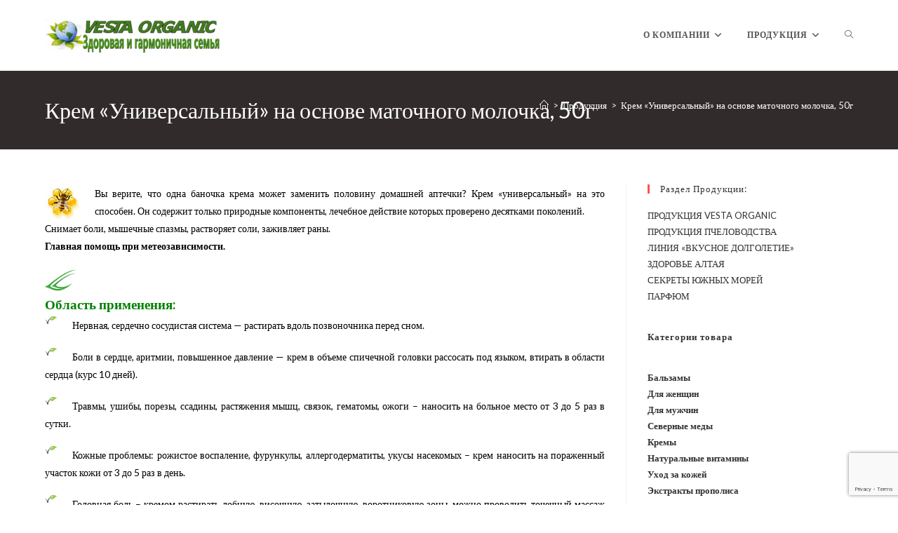

--- FILE ---
content_type: text/html; charset=UTF-8
request_url: https://vestaorganic.com/krem-universalnyj-na-osnove-matochnogo-molochka/
body_size: 31535
content:
<!DOCTYPE html>
<html class="html" dir="ltr" lang="ru-RU" prefix="og: https://ogp.me/ns#">
<head>
	<meta charset="UTF-8">
	<link rel="profile" href="https://gmpg.org/xfn/11">

	<title>Крем «Универсальный» на основе маточного молочка, 50г - VESTA ORGANIC</title>
	<style>img:is([sizes="auto" i], [sizes^="auto," i]) { contain-intrinsic-size: 3000px 1500px }</style>
	
		<!-- All in One SEO 4.8.0 - aioseo.com -->
	<meta name="description" content="Вы верите, что одна баночка крема может заменить половину домашней аптечки? Крем «универсальный» на это способен. Он содержит только природные компоненты, лечебное действие которых проверено десятками поколений. Снимает боли, мышечные спазмы, растворяет соли, заживляет раны. Главная помощь при метеозависимости." />
	<meta name="robots" content="max-image-preview:large" />
	<meta name="author" content="vesta"/>
	<link rel="canonical" href="https://vestaorganic.com/krem-universalnyj-na-osnove-matochnogo-molochka/" />
	<meta name="generator" content="All in One SEO (AIOSEO) 4.8.0" />
		<meta property="og:locale" content="ru_RU" />
		<meta property="og:site_name" content="VESTA  ORGANIC - Здоровая и гармоничная семья" />
		<meta property="og:type" content="article" />
		<meta property="og:title" content="Крем «Универсальный» на основе маточного молочка, 50г - VESTA ORGANIC" />
		<meta property="og:description" content="Вы верите, что одна баночка крема может заменить половину домашней аптечки? Крем «универсальный» на это способен. Он содержит только природные компоненты, лечебное действие которых проверено десятками поколений. Снимает боли, мышечные спазмы, растворяет соли, заживляет раны. Главная помощь при метеозависимости." />
		<meta property="og:url" content="https://vestaorganic.com/krem-universalnyj-na-osnove-matochnogo-molochka/" />
		<meta property="og:image" content="https://vestaorganic.com/wp-content/uploads/2019/01/lOGO-15.png" />
		<meta property="og:image:secure_url" content="https://vestaorganic.com/wp-content/uploads/2019/01/lOGO-15.png" />
		<meta property="og:image:width" content="2520" />
		<meta property="og:image:height" content="510" />
		<meta property="article:published_time" content="2019-01-30T15:27:44+00:00" />
		<meta property="article:modified_time" content="2019-06-03T10:17:36+00:00" />
		<meta name="twitter:card" content="summary_large_image" />
		<meta name="twitter:title" content="Крем «Универсальный» на основе маточного молочка, 50г - VESTA ORGANIC" />
		<meta name="twitter:description" content="Вы верите, что одна баночка крема может заменить половину домашней аптечки? Крем «универсальный» на это способен. Он содержит только природные компоненты, лечебное действие которых проверено десятками поколений. Снимает боли, мышечные спазмы, растворяет соли, заживляет раны. Главная помощь при метеозависимости." />
		<meta name="twitter:image" content="https://vestaorganic.com/wp-content/uploads/2019/01/lOGO-15.png" />
		<script type="application/ld+json" class="aioseo-schema">
			{"@context":"https:\/\/schema.org","@graph":[{"@type":"BlogPosting","@id":"https:\/\/vestaorganic.com\/krem-universalnyj-na-osnove-matochnogo-molochka\/#blogposting","name":"\u041a\u0440\u0435\u043c \u00ab\u0423\u043d\u0438\u0432\u0435\u0440\u0441\u0430\u043b\u044c\u043d\u044b\u0439\u00bb \u043d\u0430 \u043e\u0441\u043d\u043e\u0432\u0435 \u043c\u0430\u0442\u043e\u0447\u043d\u043e\u0433\u043e \u043c\u043e\u043b\u043e\u0447\u043a\u0430, 50\u0433 - VESTA ORGANIC","headline":"\u041a\u0440\u0435\u043c &#171;\u0423\u043d\u0438\u0432\u0435\u0440\u0441\u0430\u043b\u044c\u043d\u044b\u0439&#187; \u043d\u0430 \u043e\u0441\u043d\u043e\u0432\u0435 \u043c\u0430\u0442\u043e\u0447\u043d\u043e\u0433\u043e \u043c\u043e\u043b\u043e\u0447\u043a\u0430, 50\u0433","author":{"@id":"https:\/\/vestaorganic.com\/author\/vesta\/#author"},"publisher":{"@id":"https:\/\/vestaorganic.com\/#person"},"image":{"@type":"ImageObject","url":"https:\/\/vestaorganic.com\/wp-content\/uploads\/2019\/01\/2kremuniversalnyj.jpg","width":1170,"height":710},"datePublished":"2019-01-30T18:27:44+03:00","dateModified":"2019-06-03T13:17:36+03:00","inLanguage":"ru-RU","mainEntityOfPage":{"@id":"https:\/\/vestaorganic.com\/krem-universalnyj-na-osnove-matochnogo-molochka\/#webpage"},"isPartOf":{"@id":"https:\/\/vestaorganic.com\/krem-universalnyj-na-osnove-matochnogo-molochka\/#webpage"},"articleSection":"\u041a\u0440\u0435\u043c\u044b, \u041f\u0440\u043e\u0434\u0443\u043a\u0446\u0438\u044f, \u041f\u0440\u043e\u0434\u0443\u043a\u0446\u0438\u044f \u043f\u0447\u0435\u043b\u043e\u0432\u043e\u0434\u0441\u0442\u0432\u0430, \u0423\u0445\u043e\u0434 \u0437\u0430 \u043a\u043e\u0436\u0435\u0439"},{"@type":"BreadcrumbList","@id":"https:\/\/vestaorganic.com\/krem-universalnyj-na-osnove-matochnogo-molochka\/#breadcrumblist","itemListElement":[{"@type":"ListItem","@id":"https:\/\/vestaorganic.com\/#listItem","position":1,"name":"\u0413\u043b\u0430\u0432\u043d\u0430\u044f \u0441\u0442\u0440\u0430\u043d\u0438\u0446\u0430","item":"https:\/\/vestaorganic.com\/","nextItem":{"@type":"ListItem","@id":"https:\/\/vestaorganic.com\/krem-universalnyj-na-osnove-matochnogo-molochka\/#listItem","name":"\u041a\u0440\u0435\u043c \"\u0423\u043d\u0438\u0432\u0435\u0440\u0441\u0430\u043b\u044c\u043d\u044b\u0439\" \u043d\u0430 \u043e\u0441\u043d\u043e\u0432\u0435 \u043c\u0430\u0442\u043e\u0447\u043d\u043e\u0433\u043e \u043c\u043e\u043b\u043e\u0447\u043a\u0430, 50\u0433"}},{"@type":"ListItem","@id":"https:\/\/vestaorganic.com\/krem-universalnyj-na-osnove-matochnogo-molochka\/#listItem","position":2,"name":"\u041a\u0440\u0435\u043c \"\u0423\u043d\u0438\u0432\u0435\u0440\u0441\u0430\u043b\u044c\u043d\u044b\u0439\" \u043d\u0430 \u043e\u0441\u043d\u043e\u0432\u0435 \u043c\u0430\u0442\u043e\u0447\u043d\u043e\u0433\u043e \u043c\u043e\u043b\u043e\u0447\u043a\u0430, 50\u0433","previousItem":{"@type":"ListItem","@id":"https:\/\/vestaorganic.com\/#listItem","name":"\u0413\u043b\u0430\u0432\u043d\u0430\u044f \u0441\u0442\u0440\u0430\u043d\u0438\u0446\u0430"}}]},{"@type":"Person","@id":"https:\/\/vestaorganic.com\/#person","name":"vesta","image":{"@type":"ImageObject","@id":"https:\/\/vestaorganic.com\/krem-universalnyj-na-osnove-matochnogo-molochka\/#personImage","url":"https:\/\/secure.gravatar.com\/avatar\/8742e8a6f0d216fc020e6ba3f0108b83?s=96&d=mm&r=g","width":96,"height":96,"caption":"vesta"}},{"@type":"Person","@id":"https:\/\/vestaorganic.com\/author\/vesta\/#author","url":"https:\/\/vestaorganic.com\/author\/vesta\/","name":"vesta","image":{"@type":"ImageObject","@id":"https:\/\/vestaorganic.com\/krem-universalnyj-na-osnove-matochnogo-molochka\/#authorImage","url":"https:\/\/secure.gravatar.com\/avatar\/8742e8a6f0d216fc020e6ba3f0108b83?s=96&d=mm&r=g","width":96,"height":96,"caption":"vesta"}},{"@type":"WebPage","@id":"https:\/\/vestaorganic.com\/krem-universalnyj-na-osnove-matochnogo-molochka\/#webpage","url":"https:\/\/vestaorganic.com\/krem-universalnyj-na-osnove-matochnogo-molochka\/","name":"\u041a\u0440\u0435\u043c \u00ab\u0423\u043d\u0438\u0432\u0435\u0440\u0441\u0430\u043b\u044c\u043d\u044b\u0439\u00bb \u043d\u0430 \u043e\u0441\u043d\u043e\u0432\u0435 \u043c\u0430\u0442\u043e\u0447\u043d\u043e\u0433\u043e \u043c\u043e\u043b\u043e\u0447\u043a\u0430, 50\u0433 - VESTA ORGANIC","description":"\u0412\u044b \u0432\u0435\u0440\u0438\u0442\u0435, \u0447\u0442\u043e \u043e\u0434\u043d\u0430 \u0431\u0430\u043d\u043e\u0447\u043a\u0430 \u043a\u0440\u0435\u043c\u0430 \u043c\u043e\u0436\u0435\u0442 \u0437\u0430\u043c\u0435\u043d\u0438\u0442\u044c \u043f\u043e\u043b\u043e\u0432\u0438\u043d\u0443 \u0434\u043e\u043c\u0430\u0448\u043d\u0435\u0439 \u0430\u043f\u0442\u0435\u0447\u043a\u0438? \u041a\u0440\u0435\u043c \u00ab\u0443\u043d\u0438\u0432\u0435\u0440\u0441\u0430\u043b\u044c\u043d\u044b\u0439\u00bb \u043d\u0430 \u044d\u0442\u043e \u0441\u043f\u043e\u0441\u043e\u0431\u0435\u043d. \u041e\u043d \u0441\u043e\u0434\u0435\u0440\u0436\u0438\u0442 \u0442\u043e\u043b\u044c\u043a\u043e \u043f\u0440\u0438\u0440\u043e\u0434\u043d\u044b\u0435 \u043a\u043e\u043c\u043f\u043e\u043d\u0435\u043d\u0442\u044b, \u043b\u0435\u0447\u0435\u0431\u043d\u043e\u0435 \u0434\u0435\u0439\u0441\u0442\u0432\u0438\u0435 \u043a\u043e\u0442\u043e\u0440\u044b\u0445 \u043f\u0440\u043e\u0432\u0435\u0440\u0435\u043d\u043e \u0434\u0435\u0441\u044f\u0442\u043a\u0430\u043c\u0438 \u043f\u043e\u043a\u043e\u043b\u0435\u043d\u0438\u0439. \u0421\u043d\u0438\u043c\u0430\u0435\u0442 \u0431\u043e\u043b\u0438, \u043c\u044b\u0448\u0435\u0447\u043d\u044b\u0435 \u0441\u043f\u0430\u0437\u043c\u044b, \u0440\u0430\u0441\u0442\u0432\u043e\u0440\u044f\u0435\u0442 \u0441\u043e\u043b\u0438, \u0437\u0430\u0436\u0438\u0432\u043b\u044f\u0435\u0442 \u0440\u0430\u043d\u044b. \u0413\u043b\u0430\u0432\u043d\u0430\u044f \u043f\u043e\u043c\u043e\u0449\u044c \u043f\u0440\u0438 \u043c\u0435\u0442\u0435\u043e\u0437\u0430\u0432\u0438\u0441\u0438\u043c\u043e\u0441\u0442\u0438.","inLanguage":"ru-RU","isPartOf":{"@id":"https:\/\/vestaorganic.com\/#website"},"breadcrumb":{"@id":"https:\/\/vestaorganic.com\/krem-universalnyj-na-osnove-matochnogo-molochka\/#breadcrumblist"},"author":{"@id":"https:\/\/vestaorganic.com\/author\/vesta\/#author"},"creator":{"@id":"https:\/\/vestaorganic.com\/author\/vesta\/#author"},"image":{"@type":"ImageObject","url":"https:\/\/vestaorganic.com\/wp-content\/uploads\/2019\/01\/2kremuniversalnyj.jpg","@id":"https:\/\/vestaorganic.com\/krem-universalnyj-na-osnove-matochnogo-molochka\/#mainImage","width":1170,"height":710},"primaryImageOfPage":{"@id":"https:\/\/vestaorganic.com\/krem-universalnyj-na-osnove-matochnogo-molochka\/#mainImage"},"datePublished":"2019-01-30T18:27:44+03:00","dateModified":"2019-06-03T13:17:36+03:00"},{"@type":"WebSite","@id":"https:\/\/vestaorganic.com\/#website","url":"https:\/\/vestaorganic.com\/","name":"VESTA  ORGANIC","description":"\u0417\u0434\u043e\u0440\u043e\u0432\u0430\u044f \u0438 \u0433\u0430\u0440\u043c\u043e\u043d\u0438\u0447\u043d\u0430\u044f \u0441\u0435\u043c\u044c\u044f","inLanguage":"ru-RU","publisher":{"@id":"https:\/\/vestaorganic.com\/#person"}}]}
		</script>
		<!-- All in One SEO -->

<link rel="pingback" href="https://vestaorganic.com/xmlrpc.php">
<meta name="viewport" content="width=device-width, initial-scale=1"><script>window._wca = window._wca || [];</script>
<link rel='dns-prefetch' href='//stats.wp.com' />
<link rel='dns-prefetch' href='//ajax.googleapis.com' />
<link rel='dns-prefetch' href='//fonts.googleapis.com' />
<link rel="alternate" type="application/rss+xml" title="VESTA  ORGANIC &raquo; Лента" href="https://vestaorganic.com/feed/" />
<link rel="alternate" type="application/rss+xml" title="VESTA  ORGANIC &raquo; Лента комментариев" href="https://vestaorganic.com/comments/feed/" />
<link rel="alternate" type="application/rss+xml" title="VESTA  ORGANIC &raquo; Лента комментариев к &laquo;Крем &#171;Универсальный&#187; на основе маточного молочка, 50г&raquo;" href="https://vestaorganic.com/krem-universalnyj-na-osnove-matochnogo-molochka/feed/" />
		<!-- This site uses the Google Analytics by MonsterInsights plugin v9.3.1 - Using Analytics tracking - https://www.monsterinsights.com/ -->
		<!-- Примечание: MonsterInsights в настоящее время не настроен на этом сайте. Владелец сайта должен пройти аутентификацию в Google Analytics на панели настроек MonsterInsights. -->
					<!-- No tracking code set -->
				<!-- / Google Analytics by MonsterInsights -->
		<script>
window._wpemojiSettings = {"baseUrl":"https:\/\/s.w.org\/images\/core\/emoji\/15.0.3\/72x72\/","ext":".png","svgUrl":"https:\/\/s.w.org\/images\/core\/emoji\/15.0.3\/svg\/","svgExt":".svg","source":{"concatemoji":"https:\/\/vestaorganic.com\/wp-includes\/js\/wp-emoji-release.min.js?ver=6.7.4"}};
/*! This file is auto-generated */
!function(i,n){var o,s,e;function c(e){try{var t={supportTests:e,timestamp:(new Date).valueOf()};sessionStorage.setItem(o,JSON.stringify(t))}catch(e){}}function p(e,t,n){e.clearRect(0,0,e.canvas.width,e.canvas.height),e.fillText(t,0,0);var t=new Uint32Array(e.getImageData(0,0,e.canvas.width,e.canvas.height).data),r=(e.clearRect(0,0,e.canvas.width,e.canvas.height),e.fillText(n,0,0),new Uint32Array(e.getImageData(0,0,e.canvas.width,e.canvas.height).data));return t.every(function(e,t){return e===r[t]})}function u(e,t,n){switch(t){case"flag":return n(e,"\ud83c\udff3\ufe0f\u200d\u26a7\ufe0f","\ud83c\udff3\ufe0f\u200b\u26a7\ufe0f")?!1:!n(e,"\ud83c\uddfa\ud83c\uddf3","\ud83c\uddfa\u200b\ud83c\uddf3")&&!n(e,"\ud83c\udff4\udb40\udc67\udb40\udc62\udb40\udc65\udb40\udc6e\udb40\udc67\udb40\udc7f","\ud83c\udff4\u200b\udb40\udc67\u200b\udb40\udc62\u200b\udb40\udc65\u200b\udb40\udc6e\u200b\udb40\udc67\u200b\udb40\udc7f");case"emoji":return!n(e,"\ud83d\udc26\u200d\u2b1b","\ud83d\udc26\u200b\u2b1b")}return!1}function f(e,t,n){var r="undefined"!=typeof WorkerGlobalScope&&self instanceof WorkerGlobalScope?new OffscreenCanvas(300,150):i.createElement("canvas"),a=r.getContext("2d",{willReadFrequently:!0}),o=(a.textBaseline="top",a.font="600 32px Arial",{});return e.forEach(function(e){o[e]=t(a,e,n)}),o}function t(e){var t=i.createElement("script");t.src=e,t.defer=!0,i.head.appendChild(t)}"undefined"!=typeof Promise&&(o="wpEmojiSettingsSupports",s=["flag","emoji"],n.supports={everything:!0,everythingExceptFlag:!0},e=new Promise(function(e){i.addEventListener("DOMContentLoaded",e,{once:!0})}),new Promise(function(t){var n=function(){try{var e=JSON.parse(sessionStorage.getItem(o));if("object"==typeof e&&"number"==typeof e.timestamp&&(new Date).valueOf()<e.timestamp+604800&&"object"==typeof e.supportTests)return e.supportTests}catch(e){}return null}();if(!n){if("undefined"!=typeof Worker&&"undefined"!=typeof OffscreenCanvas&&"undefined"!=typeof URL&&URL.createObjectURL&&"undefined"!=typeof Blob)try{var e="postMessage("+f.toString()+"("+[JSON.stringify(s),u.toString(),p.toString()].join(",")+"));",r=new Blob([e],{type:"text/javascript"}),a=new Worker(URL.createObjectURL(r),{name:"wpTestEmojiSupports"});return void(a.onmessage=function(e){c(n=e.data),a.terminate(),t(n)})}catch(e){}c(n=f(s,u,p))}t(n)}).then(function(e){for(var t in e)n.supports[t]=e[t],n.supports.everything=n.supports.everything&&n.supports[t],"flag"!==t&&(n.supports.everythingExceptFlag=n.supports.everythingExceptFlag&&n.supports[t]);n.supports.everythingExceptFlag=n.supports.everythingExceptFlag&&!n.supports.flag,n.DOMReady=!1,n.readyCallback=function(){n.DOMReady=!0}}).then(function(){return e}).then(function(){var e;n.supports.everything||(n.readyCallback(),(e=n.source||{}).concatemoji?t(e.concatemoji):e.wpemoji&&e.twemoji&&(t(e.twemoji),t(e.wpemoji)))}))}((window,document),window._wpemojiSettings);
</script>
<link rel='stylesheet' id='wp-recentcomments-css' href='https://vestaorganic.com/wp-content/plugins/wp-recentcomments/css/wp-recentcomments.css?ver=2.2.7' media='screen' />
<style id='wp-emoji-styles-inline-css'>

	img.wp-smiley, img.emoji {
		display: inline !important;
		border: none !important;
		box-shadow: none !important;
		height: 1em !important;
		width: 1em !important;
		margin: 0 0.07em !important;
		vertical-align: -0.1em !important;
		background: none !important;
		padding: 0 !important;
	}
</style>
<link rel='stylesheet' id='wp-block-library-css' href='https://vestaorganic.com/wp-includes/css/dist/block-library/style.min.css?ver=6.7.4' media='all' />
<style id='wp-block-library-theme-inline-css'>
.wp-block-audio :where(figcaption){color:#555;font-size:13px;text-align:center}.is-dark-theme .wp-block-audio :where(figcaption){color:#ffffffa6}.wp-block-audio{margin:0 0 1em}.wp-block-code{border:1px solid #ccc;border-radius:4px;font-family:Menlo,Consolas,monaco,monospace;padding:.8em 1em}.wp-block-embed :where(figcaption){color:#555;font-size:13px;text-align:center}.is-dark-theme .wp-block-embed :where(figcaption){color:#ffffffa6}.wp-block-embed{margin:0 0 1em}.blocks-gallery-caption{color:#555;font-size:13px;text-align:center}.is-dark-theme .blocks-gallery-caption{color:#ffffffa6}:root :where(.wp-block-image figcaption){color:#555;font-size:13px;text-align:center}.is-dark-theme :root :where(.wp-block-image figcaption){color:#ffffffa6}.wp-block-image{margin:0 0 1em}.wp-block-pullquote{border-bottom:4px solid;border-top:4px solid;color:currentColor;margin-bottom:1.75em}.wp-block-pullquote cite,.wp-block-pullquote footer,.wp-block-pullquote__citation{color:currentColor;font-size:.8125em;font-style:normal;text-transform:uppercase}.wp-block-quote{border-left:.25em solid;margin:0 0 1.75em;padding-left:1em}.wp-block-quote cite,.wp-block-quote footer{color:currentColor;font-size:.8125em;font-style:normal;position:relative}.wp-block-quote:where(.has-text-align-right){border-left:none;border-right:.25em solid;padding-left:0;padding-right:1em}.wp-block-quote:where(.has-text-align-center){border:none;padding-left:0}.wp-block-quote.is-large,.wp-block-quote.is-style-large,.wp-block-quote:where(.is-style-plain){border:none}.wp-block-search .wp-block-search__label{font-weight:700}.wp-block-search__button{border:1px solid #ccc;padding:.375em .625em}:where(.wp-block-group.has-background){padding:1.25em 2.375em}.wp-block-separator.has-css-opacity{opacity:.4}.wp-block-separator{border:none;border-bottom:2px solid;margin-left:auto;margin-right:auto}.wp-block-separator.has-alpha-channel-opacity{opacity:1}.wp-block-separator:not(.is-style-wide):not(.is-style-dots){width:100px}.wp-block-separator.has-background:not(.is-style-dots){border-bottom:none;height:1px}.wp-block-separator.has-background:not(.is-style-wide):not(.is-style-dots){height:2px}.wp-block-table{margin:0 0 1em}.wp-block-table td,.wp-block-table th{word-break:normal}.wp-block-table :where(figcaption){color:#555;font-size:13px;text-align:center}.is-dark-theme .wp-block-table :where(figcaption){color:#ffffffa6}.wp-block-video :where(figcaption){color:#555;font-size:13px;text-align:center}.is-dark-theme .wp-block-video :where(figcaption){color:#ffffffa6}.wp-block-video{margin:0 0 1em}:root :where(.wp-block-template-part.has-background){margin-bottom:0;margin-top:0;padding:1.25em 2.375em}
</style>
<link rel='stylesheet' id='mediaelement-css' href='https://vestaorganic.com/wp-includes/js/mediaelement/mediaelementplayer-legacy.min.css?ver=4.2.17' media='all' />
<link rel='stylesheet' id='wp-mediaelement-css' href='https://vestaorganic.com/wp-includes/js/mediaelement/wp-mediaelement.min.css?ver=6.7.4' media='all' />
<style id='jetpack-sharing-buttons-style-inline-css'>
.jetpack-sharing-buttons__services-list{display:flex;flex-direction:row;flex-wrap:wrap;gap:0;list-style-type:none;margin:5px;padding:0}.jetpack-sharing-buttons__services-list.has-small-icon-size{font-size:12px}.jetpack-sharing-buttons__services-list.has-normal-icon-size{font-size:16px}.jetpack-sharing-buttons__services-list.has-large-icon-size{font-size:24px}.jetpack-sharing-buttons__services-list.has-huge-icon-size{font-size:36px}@media print{.jetpack-sharing-buttons__services-list{display:none!important}}.editor-styles-wrapper .wp-block-jetpack-sharing-buttons{gap:0;padding-inline-start:0}ul.jetpack-sharing-buttons__services-list.has-background{padding:1.25em 2.375em}
</style>
<style id='classic-theme-styles-inline-css'>
/*! This file is auto-generated */
.wp-block-button__link{color:#fff;background-color:#32373c;border-radius:9999px;box-shadow:none;text-decoration:none;padding:calc(.667em + 2px) calc(1.333em + 2px);font-size:1.125em}.wp-block-file__button{background:#32373c;color:#fff;text-decoration:none}
</style>
<style id='global-styles-inline-css'>
:root{--wp--preset--aspect-ratio--square: 1;--wp--preset--aspect-ratio--4-3: 4/3;--wp--preset--aspect-ratio--3-4: 3/4;--wp--preset--aspect-ratio--3-2: 3/2;--wp--preset--aspect-ratio--2-3: 2/3;--wp--preset--aspect-ratio--16-9: 16/9;--wp--preset--aspect-ratio--9-16: 9/16;--wp--preset--color--black: #000000;--wp--preset--color--cyan-bluish-gray: #abb8c3;--wp--preset--color--white: #ffffff;--wp--preset--color--pale-pink: #f78da7;--wp--preset--color--vivid-red: #cf2e2e;--wp--preset--color--luminous-vivid-orange: #ff6900;--wp--preset--color--luminous-vivid-amber: #fcb900;--wp--preset--color--light-green-cyan: #7bdcb5;--wp--preset--color--vivid-green-cyan: #00d084;--wp--preset--color--pale-cyan-blue: #8ed1fc;--wp--preset--color--vivid-cyan-blue: #0693e3;--wp--preset--color--vivid-purple: #9b51e0;--wp--preset--gradient--vivid-cyan-blue-to-vivid-purple: linear-gradient(135deg,rgba(6,147,227,1) 0%,rgb(155,81,224) 100%);--wp--preset--gradient--light-green-cyan-to-vivid-green-cyan: linear-gradient(135deg,rgb(122,220,180) 0%,rgb(0,208,130) 100%);--wp--preset--gradient--luminous-vivid-amber-to-luminous-vivid-orange: linear-gradient(135deg,rgba(252,185,0,1) 0%,rgba(255,105,0,1) 100%);--wp--preset--gradient--luminous-vivid-orange-to-vivid-red: linear-gradient(135deg,rgba(255,105,0,1) 0%,rgb(207,46,46) 100%);--wp--preset--gradient--very-light-gray-to-cyan-bluish-gray: linear-gradient(135deg,rgb(238,238,238) 0%,rgb(169,184,195) 100%);--wp--preset--gradient--cool-to-warm-spectrum: linear-gradient(135deg,rgb(74,234,220) 0%,rgb(151,120,209) 20%,rgb(207,42,186) 40%,rgb(238,44,130) 60%,rgb(251,105,98) 80%,rgb(254,248,76) 100%);--wp--preset--gradient--blush-light-purple: linear-gradient(135deg,rgb(255,206,236) 0%,rgb(152,150,240) 100%);--wp--preset--gradient--blush-bordeaux: linear-gradient(135deg,rgb(254,205,165) 0%,rgb(254,45,45) 50%,rgb(107,0,62) 100%);--wp--preset--gradient--luminous-dusk: linear-gradient(135deg,rgb(255,203,112) 0%,rgb(199,81,192) 50%,rgb(65,88,208) 100%);--wp--preset--gradient--pale-ocean: linear-gradient(135deg,rgb(255,245,203) 0%,rgb(182,227,212) 50%,rgb(51,167,181) 100%);--wp--preset--gradient--electric-grass: linear-gradient(135deg,rgb(202,248,128) 0%,rgb(113,206,126) 100%);--wp--preset--gradient--midnight: linear-gradient(135deg,rgb(2,3,129) 0%,rgb(40,116,252) 100%);--wp--preset--font-size--small: 13px;--wp--preset--font-size--medium: 20px;--wp--preset--font-size--large: 36px;--wp--preset--font-size--x-large: 42px;--wp--preset--font-family--inter: "Inter", sans-serif;--wp--preset--font-family--cardo: Cardo;--wp--preset--spacing--20: 0.44rem;--wp--preset--spacing--30: 0.67rem;--wp--preset--spacing--40: 1rem;--wp--preset--spacing--50: 1.5rem;--wp--preset--spacing--60: 2.25rem;--wp--preset--spacing--70: 3.38rem;--wp--preset--spacing--80: 5.06rem;--wp--preset--shadow--natural: 6px 6px 9px rgba(0, 0, 0, 0.2);--wp--preset--shadow--deep: 12px 12px 50px rgba(0, 0, 0, 0.4);--wp--preset--shadow--sharp: 6px 6px 0px rgba(0, 0, 0, 0.2);--wp--preset--shadow--outlined: 6px 6px 0px -3px rgba(255, 255, 255, 1), 6px 6px rgba(0, 0, 0, 1);--wp--preset--shadow--crisp: 6px 6px 0px rgba(0, 0, 0, 1);}:where(.is-layout-flex){gap: 0.5em;}:where(.is-layout-grid){gap: 0.5em;}body .is-layout-flex{display: flex;}.is-layout-flex{flex-wrap: wrap;align-items: center;}.is-layout-flex > :is(*, div){margin: 0;}body .is-layout-grid{display: grid;}.is-layout-grid > :is(*, div){margin: 0;}:where(.wp-block-columns.is-layout-flex){gap: 2em;}:where(.wp-block-columns.is-layout-grid){gap: 2em;}:where(.wp-block-post-template.is-layout-flex){gap: 1.25em;}:where(.wp-block-post-template.is-layout-grid){gap: 1.25em;}.has-black-color{color: var(--wp--preset--color--black) !important;}.has-cyan-bluish-gray-color{color: var(--wp--preset--color--cyan-bluish-gray) !important;}.has-white-color{color: var(--wp--preset--color--white) !important;}.has-pale-pink-color{color: var(--wp--preset--color--pale-pink) !important;}.has-vivid-red-color{color: var(--wp--preset--color--vivid-red) !important;}.has-luminous-vivid-orange-color{color: var(--wp--preset--color--luminous-vivid-orange) !important;}.has-luminous-vivid-amber-color{color: var(--wp--preset--color--luminous-vivid-amber) !important;}.has-light-green-cyan-color{color: var(--wp--preset--color--light-green-cyan) !important;}.has-vivid-green-cyan-color{color: var(--wp--preset--color--vivid-green-cyan) !important;}.has-pale-cyan-blue-color{color: var(--wp--preset--color--pale-cyan-blue) !important;}.has-vivid-cyan-blue-color{color: var(--wp--preset--color--vivid-cyan-blue) !important;}.has-vivid-purple-color{color: var(--wp--preset--color--vivid-purple) !important;}.has-black-background-color{background-color: var(--wp--preset--color--black) !important;}.has-cyan-bluish-gray-background-color{background-color: var(--wp--preset--color--cyan-bluish-gray) !important;}.has-white-background-color{background-color: var(--wp--preset--color--white) !important;}.has-pale-pink-background-color{background-color: var(--wp--preset--color--pale-pink) !important;}.has-vivid-red-background-color{background-color: var(--wp--preset--color--vivid-red) !important;}.has-luminous-vivid-orange-background-color{background-color: var(--wp--preset--color--luminous-vivid-orange) !important;}.has-luminous-vivid-amber-background-color{background-color: var(--wp--preset--color--luminous-vivid-amber) !important;}.has-light-green-cyan-background-color{background-color: var(--wp--preset--color--light-green-cyan) !important;}.has-vivid-green-cyan-background-color{background-color: var(--wp--preset--color--vivid-green-cyan) !important;}.has-pale-cyan-blue-background-color{background-color: var(--wp--preset--color--pale-cyan-blue) !important;}.has-vivid-cyan-blue-background-color{background-color: var(--wp--preset--color--vivid-cyan-blue) !important;}.has-vivid-purple-background-color{background-color: var(--wp--preset--color--vivid-purple) !important;}.has-black-border-color{border-color: var(--wp--preset--color--black) !important;}.has-cyan-bluish-gray-border-color{border-color: var(--wp--preset--color--cyan-bluish-gray) !important;}.has-white-border-color{border-color: var(--wp--preset--color--white) !important;}.has-pale-pink-border-color{border-color: var(--wp--preset--color--pale-pink) !important;}.has-vivid-red-border-color{border-color: var(--wp--preset--color--vivid-red) !important;}.has-luminous-vivid-orange-border-color{border-color: var(--wp--preset--color--luminous-vivid-orange) !important;}.has-luminous-vivid-amber-border-color{border-color: var(--wp--preset--color--luminous-vivid-amber) !important;}.has-light-green-cyan-border-color{border-color: var(--wp--preset--color--light-green-cyan) !important;}.has-vivid-green-cyan-border-color{border-color: var(--wp--preset--color--vivid-green-cyan) !important;}.has-pale-cyan-blue-border-color{border-color: var(--wp--preset--color--pale-cyan-blue) !important;}.has-vivid-cyan-blue-border-color{border-color: var(--wp--preset--color--vivid-cyan-blue) !important;}.has-vivid-purple-border-color{border-color: var(--wp--preset--color--vivid-purple) !important;}.has-vivid-cyan-blue-to-vivid-purple-gradient-background{background: var(--wp--preset--gradient--vivid-cyan-blue-to-vivid-purple) !important;}.has-light-green-cyan-to-vivid-green-cyan-gradient-background{background: var(--wp--preset--gradient--light-green-cyan-to-vivid-green-cyan) !important;}.has-luminous-vivid-amber-to-luminous-vivid-orange-gradient-background{background: var(--wp--preset--gradient--luminous-vivid-amber-to-luminous-vivid-orange) !important;}.has-luminous-vivid-orange-to-vivid-red-gradient-background{background: var(--wp--preset--gradient--luminous-vivid-orange-to-vivid-red) !important;}.has-very-light-gray-to-cyan-bluish-gray-gradient-background{background: var(--wp--preset--gradient--very-light-gray-to-cyan-bluish-gray) !important;}.has-cool-to-warm-spectrum-gradient-background{background: var(--wp--preset--gradient--cool-to-warm-spectrum) !important;}.has-blush-light-purple-gradient-background{background: var(--wp--preset--gradient--blush-light-purple) !important;}.has-blush-bordeaux-gradient-background{background: var(--wp--preset--gradient--blush-bordeaux) !important;}.has-luminous-dusk-gradient-background{background: var(--wp--preset--gradient--luminous-dusk) !important;}.has-pale-ocean-gradient-background{background: var(--wp--preset--gradient--pale-ocean) !important;}.has-electric-grass-gradient-background{background: var(--wp--preset--gradient--electric-grass) !important;}.has-midnight-gradient-background{background: var(--wp--preset--gradient--midnight) !important;}.has-small-font-size{font-size: var(--wp--preset--font-size--small) !important;}.has-medium-font-size{font-size: var(--wp--preset--font-size--medium) !important;}.has-large-font-size{font-size: var(--wp--preset--font-size--large) !important;}.has-x-large-font-size{font-size: var(--wp--preset--font-size--x-large) !important;}
:where(.wp-block-post-template.is-layout-flex){gap: 1.25em;}:where(.wp-block-post-template.is-layout-grid){gap: 1.25em;}
:where(.wp-block-columns.is-layout-flex){gap: 2em;}:where(.wp-block-columns.is-layout-grid){gap: 2em;}
:root :where(.wp-block-pullquote){font-size: 1.5em;line-height: 1.6;}
</style>
<link rel='stylesheet' id='contact-form-7-css' href='https://vestaorganic.com/wp-content/plugins/contact-form-7/includes/css/styles.css?ver=6.0.5' media='all' />
<link rel='stylesheet' id='foobox-free-min-css' href='https://vestaorganic.com/wp-content/plugins/foobox-image-lightbox/free/css/foobox.free.min.css?ver=2.7.34' media='all' />
<link rel='stylesheet' id='jquery-ui-standard-css-css' href='//ajax.googleapis.com/ajax/libs/jqueryui/1.11.2/themes/smoothness/jquery-ui.css?ver=6.7.4' media='all' />
<style id='woocommerce-inline-inline-css'>
.woocommerce form .form-row .required { visibility: visible; }
</style>
<link rel='stylesheet' id='c4wp-public-css' href='https://vestaorganic.com/wp-content/plugins/wp-captcha//assets/css/c4wp-public.css?ver=6.7.4' media='all' />
<link rel='stylesheet' id='brands-styles-css' href='https://vestaorganic.com/wp-content/plugins/woocommerce/assets/css/brands.css?ver=9.7.2' media='all' />
<link rel='stylesheet' id='oceanwp-woo-mini-cart-css' href='https://vestaorganic.com/wp-content/themes/oceanwp/assets/css/woo/woo-mini-cart.min.css?ver=6.7.4' media='all' />
<link rel='stylesheet' id='font-awesome-css' href='https://vestaorganic.com/wp-content/themes/oceanwp/assets/fonts/fontawesome/css/all.min.css?ver=6.7.2' media='all' />
<link rel='stylesheet' id='simple-line-icons-css' href='https://vestaorganic.com/wp-content/themes/oceanwp/assets/css/third/simple-line-icons.min.css?ver=2.4.0' media='all' />
<link rel='stylesheet' id='oceanwp-style-css' href='https://vestaorganic.com/wp-content/themes/oceanwp/assets/css/style.min.css?ver=4.0.5' media='all' />
<style id='oceanwp-style-inline-css'>
div.wpforms-container-full .wpforms-form input[type=submit]:hover,
			div.wpforms-container-full .wpforms-form input[type=submit]:focus,
			div.wpforms-container-full .wpforms-form input[type=submit]:active,
			div.wpforms-container-full .wpforms-form button[type=submit]:hover,
			div.wpforms-container-full .wpforms-form button[type=submit]:focus,
			div.wpforms-container-full .wpforms-form button[type=submit]:active,
			div.wpforms-container-full .wpforms-form .wpforms-page-button:hover,
			div.wpforms-container-full .wpforms-form .wpforms-page-button:active,
			div.wpforms-container-full .wpforms-form .wpforms-page-button:focus {
				border: none;
			}
</style>
<link rel='stylesheet' id='oceanwp-hamburgers-css' href='https://vestaorganic.com/wp-content/themes/oceanwp/assets/css/third/hamburgers/hamburgers.min.css?ver=4.0.5' media='all' />
<link rel='stylesheet' id='oceanwp-collapse-css' href='https://vestaorganic.com/wp-content/themes/oceanwp/assets/css/third/hamburgers/types/collapse.css?ver=4.0.5' media='all' />
<link rel='stylesheet' id='oceanwp-google-font-lato-css' href='//fonts.googleapis.com/css?family=Lato%3A100%2C200%2C300%2C400%2C500%2C600%2C700%2C800%2C900%2C100i%2C200i%2C300i%2C400i%2C500i%2C600i%2C700i%2C800i%2C900i&#038;subset=latin&#038;display=swap&#038;ver=6.7.4' media='all' />
<style id='akismet-widget-style-inline-css'>

			.a-stats {
				--akismet-color-mid-green: #357b49;
				--akismet-color-white: #fff;
				--akismet-color-light-grey: #f6f7f7;

				max-width: 350px;
				width: auto;
			}

			.a-stats * {
				all: unset;
				box-sizing: border-box;
			}

			.a-stats strong {
				font-weight: 600;
			}

			.a-stats a.a-stats__link,
			.a-stats a.a-stats__link:visited,
			.a-stats a.a-stats__link:active {
				background: var(--akismet-color-mid-green);
				border: none;
				box-shadow: none;
				border-radius: 8px;
				color: var(--akismet-color-white);
				cursor: pointer;
				display: block;
				font-family: -apple-system, BlinkMacSystemFont, 'Segoe UI', 'Roboto', 'Oxygen-Sans', 'Ubuntu', 'Cantarell', 'Helvetica Neue', sans-serif;
				font-weight: 500;
				padding: 12px;
				text-align: center;
				text-decoration: none;
				transition: all 0.2s ease;
			}

			/* Extra specificity to deal with TwentyTwentyOne focus style */
			.widget .a-stats a.a-stats__link:focus {
				background: var(--akismet-color-mid-green);
				color: var(--akismet-color-white);
				text-decoration: none;
			}

			.a-stats a.a-stats__link:hover {
				filter: brightness(110%);
				box-shadow: 0 4px 12px rgba(0, 0, 0, 0.06), 0 0 2px rgba(0, 0, 0, 0.16);
			}

			.a-stats .count {
				color: var(--akismet-color-white);
				display: block;
				font-size: 1.5em;
				line-height: 1.4;
				padding: 0 13px;
				white-space: nowrap;
			}
		
</style>
<link rel='stylesheet' id='slb_core-css' href='https://vestaorganic.com/wp-content/plugins/simple-lightbox/client/css/app.css?ver=2.9.3' media='all' />
<link rel='stylesheet' id='wp-pagenavi-css' href='https://vestaorganic.com/wp-content/plugins/wp-pagenavi/pagenavi-css.css?ver=2.70' media='all' />
<link rel='stylesheet' id='oceanwp-woocommerce-css' href='https://vestaorganic.com/wp-content/themes/oceanwp/assets/css/woo/woocommerce.min.css?ver=6.7.4' media='all' />
<link rel='stylesheet' id='oceanwp-woo-star-font-css' href='https://vestaorganic.com/wp-content/themes/oceanwp/assets/css/woo/woo-star-font.min.css?ver=6.7.4' media='all' />
<link rel='stylesheet' id='oe-widgets-style-css' href='https://vestaorganic.com/wp-content/plugins/ocean-extra/assets/css/widgets.css?ver=6.7.4' media='all' />
<script src="https://vestaorganic.com/wp-includes/js/jquery/jquery.min.js?ver=3.7.1" id="jquery-core-js"></script>
<script src="https://vestaorganic.com/wp-includes/js/jquery/jquery-migrate.min.js?ver=3.4.1" id="jquery-migrate-js"></script>
<script src="https://vestaorganic.com/wp-content/plugins/woocommerce/assets/js/jquery-blockui/jquery.blockUI.min.js?ver=2.7.0-wc.9.7.2" id="jquery-blockui-js" defer data-wp-strategy="defer"></script>
<script src="https://vestaorganic.com/wp-content/plugins/woocommerce/assets/js/js-cookie/js.cookie.min.js?ver=2.1.4-wc.9.7.2" id="js-cookie-js" defer data-wp-strategy="defer"></script>
<script id="woocommerce-js-extra">
var woocommerce_params = {"ajax_url":"\/wp-admin\/admin-ajax.php","wc_ajax_url":"\/?wc-ajax=%%endpoint%%","i18n_password_show":"\u041f\u043e\u043a\u0430\u0437\u0430\u0442\u044c \u043f\u0430\u0440\u043e\u043b\u044c","i18n_password_hide":"\u0421\u043a\u0440\u044b\u0442\u044c \u043f\u0430\u0440\u043e\u043b\u044c"};
</script>
<script src="https://vestaorganic.com/wp-content/plugins/woocommerce/assets/js/frontend/woocommerce.min.js?ver=9.7.2" id="woocommerce-js" defer data-wp-strategy="defer"></script>
<script src="https://vestaorganic.com/wp-content/plugins/wp-captcha//assets/js/c4wp-public.js?ver=6.7.4" id="c4wp-public-js"></script>
<script src="https://stats.wp.com/s-202603.js" id="woocommerce-analytics-js" defer data-wp-strategy="defer"></script>
<script id="foobox-free-min-js-before">
/* Run FooBox FREE (v2.7.34) */
var FOOBOX = window.FOOBOX = {
	ready: true,
	disableOthers: false,
	o: {wordpress: { enabled: true }, showCount:false, captions: { dataTitle: ["captionTitle","title","elementorLightboxTitle"], dataDesc: ["captionDesc","description","elementorLightboxDescription"] }, rel: '', excludes:'.fbx-link,.nofoobox,.nolightbox,a[href*="pinterest.com/pin/create/button/"]', affiliate : { enabled: false }, error: "Не удалось загрузить элемент"},
	selectors: [
		".foogallery-container.foogallery-lightbox-foobox", ".foogallery-container.foogallery-lightbox-foobox-free", ".gallery", ".wp-block-gallery", ".wp-caption", ".wp-block-image", "a:has(img[class*=wp-image-])", ".foobox"
	],
	pre: function( $ ){
		// Custom JavaScript (Pre)
		
	},
	post: function( $ ){
		// Custom JavaScript (Post)
		
		// Custom Captions Code
		
	},
	custom: function( $ ){
		// Custom Extra JS
		
	}
};
</script>
<script src="https://vestaorganic.com/wp-content/plugins/foobox-image-lightbox/free/js/foobox.free.min.js?ver=2.7.34" id="foobox-free-min-js"></script>
<script id="wc-cart-fragments-js-extra">
var wc_cart_fragments_params = {"ajax_url":"\/wp-admin\/admin-ajax.php","wc_ajax_url":"\/?wc-ajax=%%endpoint%%","cart_hash_key":"wc_cart_hash_3fb2f32c06aa2db3938ffa43a06ce56f","fragment_name":"wc_fragments_3fb2f32c06aa2db3938ffa43a06ce56f","request_timeout":"5000"};
</script>
<script src="https://vestaorganic.com/wp-content/plugins/woocommerce/assets/js/frontend/cart-fragments.min.js?ver=9.7.2" id="wc-cart-fragments-js" defer data-wp-strategy="defer"></script>
<link rel="https://api.w.org/" href="https://vestaorganic.com/wp-json/" /><link rel="alternate" title="JSON" type="application/json" href="https://vestaorganic.com/wp-json/wp/v2/posts/634" /><link rel="EditURI" type="application/rsd+xml" title="RSD" href="https://vestaorganic.com/xmlrpc.php?rsd" />
<meta name="generator" content="WordPress 6.7.4" />
<meta name="generator" content="WooCommerce 9.7.2" />
<link rel='shortlink' href='https://vestaorganic.com/?p=634' />
<link rel="alternate" title="oEmbed (JSON)" type="application/json+oembed" href="https://vestaorganic.com/wp-json/oembed/1.0/embed?url=https%3A%2F%2Fvestaorganic.com%2Fkrem-universalnyj-na-osnove-matochnogo-molochka%2F" />
<link rel="alternate" title="oEmbed (XML)" type="text/xml+oembed" href="https://vestaorganic.com/wp-json/oembed/1.0/embed?url=https%3A%2F%2Fvestaorganic.com%2Fkrem-universalnyj-na-osnove-matochnogo-molochka%2F&#038;format=xml" />
<style type="text/css">
.ui-widget {
font-family: inherit;
font-size: inherit;
}
</style>
<style>/* CSS added by WP Meta and Date Remover*/.entry-meta {display:none !important;}
	.home .entry-meta { display: none; }
	.entry-footer {display:none !important;}
	.home .entry-footer { display: none; }</style>	<style>img#wpstats{display:none}</style>
			<noscript><style>.woocommerce-product-gallery{ opacity: 1 !important; }</style></noscript>
	<meta name="generator" content="Elementor 3.27.7; features: e_font_icon_svg, additional_custom_breakpoints, e_element_cache; settings: css_print_method-external, google_font-enabled, font_display-auto">
			<style>
				.e-con.e-parent:nth-of-type(n+4):not(.e-lazyloaded):not(.e-no-lazyload),
				.e-con.e-parent:nth-of-type(n+4):not(.e-lazyloaded):not(.e-no-lazyload) * {
					background-image: none !important;
				}
				@media screen and (max-height: 1024px) {
					.e-con.e-parent:nth-of-type(n+3):not(.e-lazyloaded):not(.e-no-lazyload),
					.e-con.e-parent:nth-of-type(n+3):not(.e-lazyloaded):not(.e-no-lazyload) * {
						background-image: none !important;
					}
				}
				@media screen and (max-height: 640px) {
					.e-con.e-parent:nth-of-type(n+2):not(.e-lazyloaded):not(.e-no-lazyload),
					.e-con.e-parent:nth-of-type(n+2):not(.e-lazyloaded):not(.e-no-lazyload) * {
						background-image: none !important;
					}
				}
			</style>
			<style class='wp-fonts-local'>
@font-face{font-family:Inter;font-style:normal;font-weight:300 900;font-display:fallback;src:url('https://vestaorganic.com/wp-content/plugins/woocommerce/assets/fonts/Inter-VariableFont_slnt,wght.woff2') format('woff2');font-stretch:normal;}
@font-face{font-family:Cardo;font-style:normal;font-weight:400;font-display:fallback;src:url('https://vestaorganic.com/wp-content/plugins/woocommerce/assets/fonts/cardo_normal_400.woff2') format('woff2');}
</style>
<link rel="icon" href="https://vestaorganic.com/wp-content/uploads/2024/12/cropped-icons8-favicon-32-32x32.png" sizes="32x32" />
<link rel="icon" href="https://vestaorganic.com/wp-content/uploads/2024/12/cropped-icons8-favicon-32-192x192.png" sizes="192x192" />
<link rel="apple-touch-icon" href="https://vestaorganic.com/wp-content/uploads/2024/12/cropped-icons8-favicon-32-180x180.png" />
<meta name="msapplication-TileImage" content="https://vestaorganic.com/wp-content/uploads/2024/12/cropped-icons8-favicon-32-270x270.png" />
		<style id="wp-custom-css">
			Маркетинг компании разработан с учетом современных тенденций развития сетевого бизнеса в России и мире,опираясь на многолетний опыт успешных сетевых компаний.  Маркетинг-план гарантирует высокие выплаты от созданного товарооборота и состоит из 3-х частей.  7 видов дохода партнера: Розничный бонус (разница между ценой партнера и розничной ценой);Бонус по первой (пакетной) части маркетинг-план;Бонус по второй части (выплаты с уровней);Бонус наставника (матчинг бонус);Лидерский бонус по третьей части МП;Бонусы за открытие и подтверждение лидерских рангов;Бонус участника «Глобал пул» (процент от оборота компании).Термины и понятия:Партнер- физическое лицо,заключившее договор с Компанией и получившее личный регистрационный номер (ЛРН).Активный партнер– партнер,выполнивший минимальный личный объем (ЛО) – 60 баллов в месяц.Уровень– расположение партнера в организации. Например,партнер,для которого вы являетесь наставником,является вашим 1-м уровнем. Вашим партнером 2-го уровня считается партнер,чьим наставником является ваш партнер 1-го уровня,и т. д.Ветви– партнеры вашего 1-го уровня вместе с их организациями. Количество ветвей в вашей организации соответствует количеству партнеров вашего 1-го уровня.Личная группа (ЛГ) – организация партнера,за исключением Лидеров с их организациями.Бинарно-уровневый маркетинг– общее построение структуры всей компании с переливами сверху от вышестоящих наставников по бинарному принципу с выплатами по уровням.  Линейный маркетинг– построение структуры только личных партнеров с группами (ветками) по первой линии партнеров.ГО (групповой объем в линейном маркетинге)– весь объем структуры линейного маркетинга,включая личный объем,кроме объемов веток партнеров в статусе Лидер и выше.Стоимость 1 балла  – 20 руб. на выплату.Регистрация в компанию бесплатная.Активация для доступа к ценам партнера и получения вознаграждений – покупка одного из пакетов. Перевод для оплаты на личный счет нового партнера может перевести любой уже активный партнер. Компрессия:В случае если партнер,занявший место в матрице,не оплатил пакет до конца следующего месяца,то партнеры под ним поднимаются к вышестоящему спонсору по правилу по порядку снизу вверх,слева направо. Активность. До 30 (31) числа до конца дня активность надо продлить,чтобы открыть активность на новый месяц. Ежемесячная активность – 60 баллов (для получения бонуса). Апгрейд – повторная покупка пакета №1 считает партнера так же,как зашедшим на Пакет №2,и дает право на получения выплат по всем видам маркетинга как с Пакета №2. Также происходят апгрейды с другими пакетами.Лидерские статусы– статусы Лидер,Директор,Исполнительный Директор,Региональный Директор,Федеральный Директор,Национальный Директор,Международный Директор и Советник Президента являются лидерскими. Для описания третьей части маркетинг плана ветки партнеров этих статусов называются лидерскими.Боковой объем(для третьей части МП) – объем личной структуры партнера без учета веток в статусе Лидер и выше.Подтвержденный Лидер– Лидер с необходимым объемом по таблице необходимых объемов. См Приложение 3Неподтверженный Лидер– Лидер с открытым статусом,но с групповыми объемам менее необходимых.1 часть Пакетный маркетингПакет №1(открывается статус Консультант):Стоимость 3800 руб.,20 балловПакет №2(открывается статус Ведущий консультант)  Стоимость 7600 руб.,40 балловПакет №3(открывается статус Менеджер)  Стоимость 15000р.,80 балловПакет №4(открывается статус Ведущий Менеджер) стоимость 30000р.,160 баллов*Выплаты по пакетному маркетингу происходят согласно таблицы №1 приложения к маркетинг-плану.**Покупка любого пакета включает активность до конца следующего месяца.Таблица 1: 2 частьБинарно-уровневый маркетинг  (с переливом от спонсоров)Статус консультант– открывается при покупке первого пакета.Статус дает право получать 3% с трех первых уровней бинарно-уровневой структуры.Статус ведущий консультант – открывается при наличии в первой линии одного личного активного партнера.Статус дает право получать 3% с трех первых уровней,5% с четвертого и пятого уровня бинарно-уровневой структуры.Выход на статус ведущего консультанта также возможен при покупке пакета №2 либо апгрейда стартового пакета с первого на второй. В этом случае,статус присваивается авансом даже без регистрации в первую линию на 3 месяца. Далее нужно подтвердить статус Ведущего консультанта.Статус менеджер – открывается при наличии в первой линии двух личных активных партнеров.Статус дает право получать 3% с трех первых уровней,5% с четвертого,пятого и шестого уровня,а также 4% с седьмого уровня бинарно-уровневой структуры.Выход на статус Менеджера также возможен при покупке пакета №3 либо апгрейда стартового пакета со второго на третий. В этом случае,статус присваивается авансом даже без регистраций в первую линию на 3 месяца. Далее нужно подтвердить статус Менеджера.Статус Ведущий менеджер – открывается при наличии в первой линии трех и более личных активных партнеров.При наличии трех личных активных партнеров первого уровня статус дает право получать 3% с трех первых уровней,5% с четвертого,пятого и шестого уровня,а также 4% с седьмого и восьмого уровня бинарно-уровневой структуры.При наличии четырех личных активных партнеров первого уровня статус дает право получать 3% с трех первых уровней,5% с четвертого,пятого и шестого уровня,4% с седьмого и восьмого уровня,3% с девятого и десятого уровня бинарно-уровневой структуры.При наличии пяти и более личных активных партнеров первого уровня статус дает право получать 3% с трех первых уровней,5% с четвертого,пятого и шестого уровня,4% с седьмого и восьмого уровня,3% с девятого и десятого уровней,2% с одиннадцатого и двенадцатого уровней бинарно-уровневой структуры.*Полный перечень уровней условий получения смотрите в Приложении 2 маркетинг-плана.Проценты по уровням бинарной матрицы:1 уровень — 3%2 уровень — 3%3 уровень — 3%4 уровень — 5%5 уровень — 5%6 уровень — 5%7 уровень — 4%8 уровень — 4%9 уровень — 3%10 уровень — 3%11 уровень — 2%12 уровень — 2%Правило компрессии для расчета бонуса.В случае если в каком-либо уровне ваш партнер неактивен,то он для расчета бонуса не считается,происходит компрессия для расчета бонуса. Связи структуры не меняются,компрессия только для расчета бонуса в данном месяце. В случае если партнер был хотя бы один раз активен и далее неактивен 6 месяцев,то происходит реальное сжатие структуры,когда все нижестоящие партнеры становятся неактивными. В случае,когда партнер неактивен 6 месяцев,но под ним есть активные,то партнер неактивный становится прозрачным для расчетов по маркетингу. Бонус наставника (Матчинг бонус)При 4-х лично приглашенных активных партнерах,начинается начисление бонуса с бонуса лично приглашенных – 20% со всех.Бонус начисляется только с бонуса по второй части МП. В дальнейшем,если активных партнеров становится меньше 4,то бонус не начисляется.При регистрации и активации третьего пакета партнеру дается на 3 месяца право на этот бонус 20%. Далее надо подтвердить наличием в первой линии 4-х активных партнеров.При 7-ми лично приглашенных активных партнеров начинается начисление бонуса с бонуса лично приглашенных – 30%. Бонус начисляется только с бонуса по второй части МП. В дальнейшем,если активных партнеров становится меньше 7,то бонус не начисляется.Четвертый пакет дает право на матчинг бонус 30% на 3 мес. Далее надо подтвердить наличием не менее семи личных активных партнеров.3 часть Лидерская Участвуют объёмы только лично приглашённых партнёров и всех их структур.При достижении объема структуры партнера (структур лично приглашенных) 5000 баллов – партнеру открывается статус Лидера.Статус закрепляется за партнером на 6 месяцев. Для удержания статуса необходимо хотя бы 1 раз в течение этих 6 месяцев подтвердить статус Лидера. Это правило действует для всех лидерских статусов. Если статус не подтвержден в течение 6 месяцев,то статус понижается на одну ступень и также закрепляется на 6 месяцев.При объеме 5000 баллов и более в месяце Лидерполучает по третьей части маркетинг-плана 1% дополнительно со всей своей структуры на всю глубину.Наличие в первой линии лидера и при условии,что у партнера есть не менее 1000 баллов бокового объема открывает партнеру статус Директор. Директор получает 5% с группового объема Лидера и дополнительно 2% со своего бокового объема.Наличие в первой линии двух лидеров открывает партнеру статус Исполнительного Директора. Исполнительный директорполучает 5% с баллов с объема лидеров первого уровня,4% с объёма лидеров второго уровня и дополнительного 3% со своего бокового объема при условии,  что у него есть не мене 700 баллов бокового объёма.Наличие в первой линии трех лидеров открывает партнеру статус Регионального Директора. Региональный Директорполучает 5% с баллов с объема лидеров первого уровня,4% с объёма лидеров второго и третьего уровня и дополнительно 4% с бокового объема при условии,  что у него есть не мене 500 баллов бокового объёма.Наличие в первой линии четырех подтвержденных лидеров открывает партнеру статус Федерального Директора. Федеральный Директорполучает 5% с баллов с объема лидеров первого уровня,4% с объёма лидеров второго и третьего уровня,3% с объема лидеров четвертого уровня и дополнительно 5% с бокового объема при условии,  что у него есть не менее 300 баллов бокового объёма.Наличие в первой линии пяти лидеров открывает партнеру статус Национального Директора. Национальный директорполучает 5% с баллов с объема лидеров первого уровня,4% с объёма лидеров второго и третьего,3% с объема Лидеров четвертого и пятого уровня и дополнительно 6% с бокового объема,при условии,что у него есть не мене 200 баллов бокового объёма.Наличие в первой линии двух подтвержденных партнеров с лидерскими статусами открывает партнеру статус Международного Директора. Международный Директорполучает 5% с баллов с объема Лидеров первого уровня,4% с объёма Лидеров второго и третьего,3% с объема Лидеров четвертого и пятого уровня,2% с шестого уровня лидеров и 7% дополнительно с бокового объема при условии,что у него есть не мене 100 баллов бокового объёма.Наличие в первой линии семи и более лидеров открывает партнеру статус Советник Президента. Советник Президентаполучает 5% с баллов с объема лидеров первого уровня,4% с объёма лидеров второго и третьего,3% с объема лидеров четвертого и пятого уровня,2% с объема лидеров шестого и седьмого уровня и дополнительно 8% с бокового объема. Также Советник Президента получает супер-бонус – 1% дополнительного со всех глубин лидеров ниже седьмого.Лидерский промоушен на 2019 годОткрой статус Лидера по итогам месяца и подтверди этот статус в следующие 3 из 4 месяцев – получи единовременное вознаграждение – 30000 руб.Пример:Партнер вышел на статус Лидера по итогам февраля 2018 года (5000 баллов группового оборота личных групп).В марте,апреле,мае статус Лидера подтвержден (объем 5000 баллов,либо если в вашей структуре появился еще один Лидер,то вам надо подтвердить 1000 баллов бокового объема).Лидер получает единовременное вознаграждение на свой лицевой счет в компании – 30000 руб.ГЛОБАЛ ПУЛДля заинтересованности лидеров в успехе и развитии всей компании создан Глобал пул– 3%от баллового оборота.До 1 июля 2019 года входят все партнеры с подтвержденным статусом Лидер.Далее с 1 июля по 31 декабря 2019 года вход в Глобал Пул будет со статуса Директор.В тоже время для тех Лидеров,кто хотя бы 1 раз уже был в Глобал пуле,остается привилегия и далее заходить в Глобал Пул с подтвержденным статусом Лидер.Процент распределяется равными долями между участниками пула. Если у вас возникли вопросы по Маркетинг Плану Компании Vesta Organic,пишите свои вопросы ЗДЕСЬ!В течении 24 часа я свяжусь с вами и отвечу.		</style>
		<!-- OceanWP CSS -->
<style type="text/css">
/* Colors */.woocommerce-MyAccount-navigation ul li a:before,.woocommerce-checkout .woocommerce-info a,.woocommerce-checkout #payment ul.payment_methods .wc_payment_method>input[type=radio]:first-child:checked+label:before,.woocommerce-checkout #payment .payment_method_paypal .about_paypal,.woocommerce ul.products li.product li.category a:hover,.woocommerce ul.products li.product .button:hover,.woocommerce ul.products li.product .product-inner .added_to_cart:hover,.product_meta .posted_in a:hover,.product_meta .tagged_as a:hover,.woocommerce div.product .woocommerce-tabs ul.tabs li a:hover,.woocommerce div.product .woocommerce-tabs ul.tabs li.active a,.woocommerce .oceanwp-grid-list a.active,.woocommerce .oceanwp-grid-list a:hover,.woocommerce .oceanwp-off-canvas-filter:hover,.widget_shopping_cart ul.cart_list li .owp-grid-wrap .owp-grid a.remove:hover,.widget_product_categories li a:hover ~ .count,.widget_layered_nav li a:hover ~ .count,.woocommerce ul.products li.product:not(.product-category) .woo-entry-buttons li a:hover,a:hover,a.light:hover,.theme-heading .text::before,.theme-heading .text::after,#top-bar-content >a:hover,#top-bar-social li.oceanwp-email a:hover,#site-navigation-wrap .dropdown-menu >li >a:hover,#site-header.medium-header #medium-searchform button:hover,.oceanwp-mobile-menu-icon a:hover,.blog-entry.post .blog-entry-header .entry-title a:hover,.blog-entry.post .blog-entry-readmore a:hover,.blog-entry.thumbnail-entry .blog-entry-category a,ul.meta li a:hover,.dropcap,.single nav.post-navigation .nav-links .title,body .related-post-title a:hover,body #wp-calendar caption,body .contact-info-widget.default i,body .contact-info-widget.big-icons i,body .custom-links-widget .oceanwp-custom-links li a:hover,body .custom-links-widget .oceanwp-custom-links li a:hover:before,body .posts-thumbnails-widget li a:hover,body .social-widget li.oceanwp-email a:hover,.comment-author .comment-meta .comment-reply-link,#respond #cancel-comment-reply-link:hover,#footer-widgets .footer-box a:hover,#footer-bottom a:hover,#footer-bottom #footer-bottom-menu a:hover,.sidr a:hover,.sidr-class-dropdown-toggle:hover,.sidr-class-menu-item-has-children.active >a,.sidr-class-menu-item-has-children.active >a >.sidr-class-dropdown-toggle,input[type=checkbox]:checked:before{color:#fe5252}.woocommerce .oceanwp-grid-list a.active .owp-icon use,.woocommerce .oceanwp-grid-list a:hover .owp-icon use,.single nav.post-navigation .nav-links .title .owp-icon use,.blog-entry.post .blog-entry-readmore a:hover .owp-icon use,body .contact-info-widget.default .owp-icon use,body .contact-info-widget.big-icons .owp-icon use{stroke:#fe5252}.woocommerce div.product div.images .open-image,.wcmenucart-details.count,.woocommerce-message a,.woocommerce-error a,.woocommerce-info a,.woocommerce .widget_price_filter .ui-slider .ui-slider-handle,.woocommerce .widget_price_filter .ui-slider .ui-slider-range,.owp-product-nav li a.owp-nav-link:hover,.woocommerce div.product.owp-tabs-layout-vertical .woocommerce-tabs ul.tabs li a:after,.woocommerce .widget_product_categories li.current-cat >a ~ .count,.woocommerce .widget_product_categories li.current-cat >a:before,.woocommerce .widget_layered_nav li.chosen a ~ .count,.woocommerce .widget_layered_nav li.chosen a:before,#owp-checkout-timeline .active .timeline-wrapper,.bag-style:hover .wcmenucart-cart-icon .wcmenucart-count,.show-cart .wcmenucart-cart-icon .wcmenucart-count,.woocommerce ul.products li.product:not(.product-category) .image-wrap .button,input[type="button"],input[type="reset"],input[type="submit"],button[type="submit"],.button,#site-navigation-wrap .dropdown-menu >li.btn >a >span,.thumbnail:hover i,.thumbnail:hover .link-post-svg-icon,.post-quote-content,.omw-modal .omw-close-modal,body .contact-info-widget.big-icons li:hover i,body .contact-info-widget.big-icons li:hover .owp-icon,body div.wpforms-container-full .wpforms-form input[type=submit],body div.wpforms-container-full .wpforms-form button[type=submit],body div.wpforms-container-full .wpforms-form .wpforms-page-button,.woocommerce-cart .wp-element-button,.woocommerce-checkout .wp-element-button,.wp-block-button__link{background-color:#fe5252}.current-shop-items-dropdown{border-top-color:#fe5252}.woocommerce div.product .woocommerce-tabs ul.tabs li.active a{border-bottom-color:#fe5252}.wcmenucart-details.count:before{border-color:#fe5252}.woocommerce ul.products li.product .button:hover{border-color:#fe5252}.woocommerce ul.products li.product .product-inner .added_to_cart:hover{border-color:#fe5252}.woocommerce div.product .woocommerce-tabs ul.tabs li.active a{border-color:#fe5252}.woocommerce .oceanwp-grid-list a.active{border-color:#fe5252}.woocommerce .oceanwp-grid-list a:hover{border-color:#fe5252}.woocommerce .oceanwp-off-canvas-filter:hover{border-color:#fe5252}.owp-product-nav li a.owp-nav-link:hover{border-color:#fe5252}.widget_shopping_cart_content .buttons .button:first-child:hover{border-color:#fe5252}.widget_shopping_cart ul.cart_list li .owp-grid-wrap .owp-grid a.remove:hover{border-color:#fe5252}.widget_product_categories li a:hover ~ .count{border-color:#fe5252}.woocommerce .widget_product_categories li.current-cat >a ~ .count{border-color:#fe5252}.woocommerce .widget_product_categories li.current-cat >a:before{border-color:#fe5252}.widget_layered_nav li a:hover ~ .count{border-color:#fe5252}.woocommerce .widget_layered_nav li.chosen a ~ .count{border-color:#fe5252}.woocommerce .widget_layered_nav li.chosen a:before{border-color:#fe5252}#owp-checkout-timeline.arrow .active .timeline-wrapper:before{border-top-color:#fe5252;border-bottom-color:#fe5252}#owp-checkout-timeline.arrow .active .timeline-wrapper:after{border-left-color:#fe5252;border-right-color:#fe5252}.bag-style:hover .wcmenucart-cart-icon .wcmenucart-count{border-color:#fe5252}.bag-style:hover .wcmenucart-cart-icon .wcmenucart-count:after{border-color:#fe5252}.show-cart .wcmenucart-cart-icon .wcmenucart-count{border-color:#fe5252}.show-cart .wcmenucart-cart-icon .wcmenucart-count:after{border-color:#fe5252}.woocommerce ul.products li.product:not(.product-category) .woo-product-gallery .active a{border-color:#fe5252}.woocommerce ul.products li.product:not(.product-category) .woo-product-gallery a:hover{border-color:#fe5252}.widget-title{border-color:#fe5252}blockquote{border-color:#fe5252}.wp-block-quote{border-color:#fe5252}#searchform-dropdown{border-color:#fe5252}.dropdown-menu .sub-menu{border-color:#fe5252}.blog-entry.large-entry .blog-entry-readmore a:hover{border-color:#fe5252}.oceanwp-newsletter-form-wrap input[type="email"]:focus{border-color:#fe5252}.social-widget li.oceanwp-email a:hover{border-color:#fe5252}#respond #cancel-comment-reply-link:hover{border-color:#fe5252}body .contact-info-widget.big-icons li:hover i{border-color:#fe5252}body .contact-info-widget.big-icons li:hover .owp-icon{border-color:#fe5252}#footer-widgets .oceanwp-newsletter-form-wrap input[type="email"]:focus{border-color:#fe5252}.woocommerce div.product div.images .open-image:hover,.woocommerce-error a:hover,.woocommerce-info a:hover,.woocommerce-message a:hover,.woocommerce-message a:focus,.woocommerce .button:focus,.woocommerce ul.products li.product:not(.product-category) .image-wrap .button:hover,input[type="button"]:hover,input[type="reset"]:hover,input[type="submit"]:hover,button[type="submit"]:hover,input[type="button"]:focus,input[type="reset"]:focus,input[type="submit"]:focus,button[type="submit"]:focus,.button:hover,.button:focus,#site-navigation-wrap .dropdown-menu >li.btn >a:hover >span,.post-quote-author,.omw-modal .omw-close-modal:hover,body div.wpforms-container-full .wpforms-form input[type=submit]:hover,body div.wpforms-container-full .wpforms-form button[type=submit]:hover,body div.wpforms-container-full .wpforms-form .wpforms-page-button:hover,.woocommerce-cart .wp-element-button:hover,.woocommerce-checkout .wp-element-button:hover,.wp-block-button__link:hover{background-color:#d14242}body .theme-button,body input[type="submit"],body button[type="submit"],body button,body .button,body div.wpforms-container-full .wpforms-form input[type=submit],body div.wpforms-container-full .wpforms-form button[type=submit],body div.wpforms-container-full .wpforms-form .wpforms-page-button,.woocommerce-cart .wp-element-button,.woocommerce-checkout .wp-element-button,.wp-block-button__link{border-color:#ffffff}body .theme-button:hover,body input[type="submit"]:hover,body button[type="submit"]:hover,body button:hover,body .button:hover,body div.wpforms-container-full .wpforms-form input[type=submit]:hover,body div.wpforms-container-full .wpforms-form input[type=submit]:active,body div.wpforms-container-full .wpforms-form button[type=submit]:hover,body div.wpforms-container-full .wpforms-form button[type=submit]:active,body div.wpforms-container-full .wpforms-form .wpforms-page-button:hover,body div.wpforms-container-full .wpforms-form .wpforms-page-button:active,.woocommerce-cart .wp-element-button:hover,.woocommerce-checkout .wp-element-button:hover,.wp-block-button__link:hover{border-color:#ffffff}form input[type="text"],form input[type="password"],form input[type="email"],form input[type="url"],form input[type="date"],form input[type="month"],form input[type="time"],form input[type="datetime"],form input[type="datetime-local"],form input[type="week"],form input[type="number"],form input[type="search"],form input[type="tel"],form input[type="color"],form select,form textarea,.select2-container .select2-choice,.woocommerce .woocommerce-checkout .select2-container--default .select2-selection--single{border-color:#ececec}body div.wpforms-container-full .wpforms-form input[type=date],body div.wpforms-container-full .wpforms-form input[type=datetime],body div.wpforms-container-full .wpforms-form input[type=datetime-local],body div.wpforms-container-full .wpforms-form input[type=email],body div.wpforms-container-full .wpforms-form input[type=month],body div.wpforms-container-full .wpforms-form input[type=number],body div.wpforms-container-full .wpforms-form input[type=password],body div.wpforms-container-full .wpforms-form input[type=range],body div.wpforms-container-full .wpforms-form input[type=search],body div.wpforms-container-full .wpforms-form input[type=tel],body div.wpforms-container-full .wpforms-form input[type=text],body div.wpforms-container-full .wpforms-form input[type=time],body div.wpforms-container-full .wpforms-form input[type=url],body div.wpforms-container-full .wpforms-form input[type=week],body div.wpforms-container-full .wpforms-form select,body div.wpforms-container-full .wpforms-form textarea{border-color:#ececec}form input[type="text"]:focus,form input[type="password"]:focus,form input[type="email"]:focus,form input[type="tel"]:focus,form input[type="url"]:focus,form input[type="search"]:focus,form textarea:focus,.select2-drop-active,.select2-dropdown-open.select2-drop-above .select2-choice,.select2-dropdown-open.select2-drop-above .select2-choices,.select2-drop.select2-drop-above.select2-drop-active,.select2-container-active .select2-choice,.select2-container-active .select2-choices{border-color:#dddddd}body div.wpforms-container-full .wpforms-form input:focus,body div.wpforms-container-full .wpforms-form textarea:focus,body div.wpforms-container-full .wpforms-form select:focus{border-color:#dddddd}form input[type="text"],form input[type="password"],form input[type="email"],form input[type="url"],form input[type="date"],form input[type="month"],form input[type="time"],form input[type="datetime"],form input[type="datetime-local"],form input[type="week"],form input[type="number"],form input[type="search"],form input[type="tel"],form input[type="color"],form select,form textarea{color:#666666}body div.wpforms-container-full .wpforms-form input[type=date],body div.wpforms-container-full .wpforms-form input[type=datetime],body div.wpforms-container-full .wpforms-form input[type=datetime-local],body div.wpforms-container-full .wpforms-form input[type=email],body div.wpforms-container-full .wpforms-form input[type=month],body div.wpforms-container-full .wpforms-form input[type=number],body div.wpforms-container-full .wpforms-form input[type=password],body div.wpforms-container-full .wpforms-form input[type=range],body div.wpforms-container-full .wpforms-form input[type=search],body div.wpforms-container-full .wpforms-form input[type=tel],body div.wpforms-container-full .wpforms-form input[type=text],body div.wpforms-container-full .wpforms-form input[type=time],body div.wpforms-container-full .wpforms-form input[type=url],body div.wpforms-container-full .wpforms-form input[type=week],body div.wpforms-container-full .wpforms-form select,body div.wpforms-container-full .wpforms-form textarea{color:#666666}.page-header .page-header-title,.page-header.background-image-page-header .page-header-title{color:#ffffff}.site-breadcrumbs,.background-image-page-header .site-breadcrumbs{color:#efefef}.site-breadcrumbs ul li .breadcrumb-sep,.site-breadcrumbs ol li .breadcrumb-sep{color:#efefef}.site-breadcrumbs a,.background-image-page-header .site-breadcrumbs a{color:#ffffff}.site-breadcrumbs a .owp-icon use,.background-image-page-header .site-breadcrumbs a .owp-icon use{stroke:#ffffff}.site-breadcrumbs a:hover,.background-image-page-header .site-breadcrumbs a:hover{color:#fe5252}.site-breadcrumbs a:hover .owp-icon use,.background-image-page-header .site-breadcrumbs a:hover .owp-icon use{stroke:#fe5252}/* OceanWP Style Settings CSS */.theme-button,input[type="submit"],button[type="submit"],button,.button,body div.wpforms-container-full .wpforms-form input[type=submit],body div.wpforms-container-full .wpforms-form button[type=submit],body div.wpforms-container-full .wpforms-form .wpforms-page-button{border-style:solid}.theme-button,input[type="submit"],button[type="submit"],button,.button,body div.wpforms-container-full .wpforms-form input[type=submit],body div.wpforms-container-full .wpforms-form button[type=submit],body div.wpforms-container-full .wpforms-form .wpforms-page-button{border-width:1px}form input[type="text"],form input[type="password"],form input[type="email"],form input[type="url"],form input[type="date"],form input[type="month"],form input[type="time"],form input[type="datetime"],form input[type="datetime-local"],form input[type="week"],form input[type="number"],form input[type="search"],form input[type="tel"],form input[type="color"],form select,form textarea,.woocommerce .woocommerce-checkout .select2-container--default .select2-selection--single{border-style:solid}body div.wpforms-container-full .wpforms-form input[type=date],body div.wpforms-container-full .wpforms-form input[type=datetime],body div.wpforms-container-full .wpforms-form input[type=datetime-local],body div.wpforms-container-full .wpforms-form input[type=email],body div.wpforms-container-full .wpforms-form input[type=month],body div.wpforms-container-full .wpforms-form input[type=number],body div.wpforms-container-full .wpforms-form input[type=password],body div.wpforms-container-full .wpforms-form input[type=range],body div.wpforms-container-full .wpforms-form input[type=search],body div.wpforms-container-full .wpforms-form input[type=tel],body div.wpforms-container-full .wpforms-form input[type=text],body div.wpforms-container-full .wpforms-form input[type=time],body div.wpforms-container-full .wpforms-form input[type=url],body div.wpforms-container-full .wpforms-form input[type=week],body div.wpforms-container-full .wpforms-form select,body div.wpforms-container-full .wpforms-form textarea{border-style:solid}form input[type="text"],form input[type="password"],form input[type="email"],form input[type="url"],form input[type="date"],form input[type="month"],form input[type="time"],form input[type="datetime"],form input[type="datetime-local"],form input[type="week"],form input[type="number"],form input[type="search"],form input[type="tel"],form input[type="color"],form select,form textarea{border-radius:3px}body div.wpforms-container-full .wpforms-form input[type=date],body div.wpforms-container-full .wpforms-form input[type=datetime],body div.wpforms-container-full .wpforms-form input[type=datetime-local],body div.wpforms-container-full .wpforms-form input[type=email],body div.wpforms-container-full .wpforms-form input[type=month],body div.wpforms-container-full .wpforms-form input[type=number],body div.wpforms-container-full .wpforms-form input[type=password],body div.wpforms-container-full .wpforms-form input[type=range],body div.wpforms-container-full .wpforms-form input[type=search],body div.wpforms-container-full .wpforms-form input[type=tel],body div.wpforms-container-full .wpforms-form input[type=text],body div.wpforms-container-full .wpforms-form input[type=time],body div.wpforms-container-full .wpforms-form input[type=url],body div.wpforms-container-full .wpforms-form input[type=week],body div.wpforms-container-full .wpforms-form select,body div.wpforms-container-full .wpforms-form textarea{border-radius:3px}#scroll-top:hover{background-color:#fe5252}/* Header */#site-logo #site-logo-inner,.oceanwp-social-menu .social-menu-inner,#site-header.full_screen-header .menu-bar-inner,.after-header-content .after-header-content-inner{height:100px}#site-navigation-wrap .dropdown-menu >li >a,#site-navigation-wrap .dropdown-menu >li >span.opl-logout-link,.oceanwp-mobile-menu-icon a,.mobile-menu-close,.after-header-content-inner >a{line-height:100px}#site-header.has-header-media .overlay-header-media{background-color:rgba(0,0,0,0.5)}#site-logo #site-logo-inner a img,#site-header.center-header #site-navigation-wrap .middle-site-logo a img{max-width:500px}@media (max-width:480px){#site-logo #site-logo-inner a img,#site-header.center-header #site-navigation-wrap .middle-site-logo a img{max-width:187px}}#site-header #site-logo #site-logo-inner a img,#site-header.center-header #site-navigation-wrap .middle-site-logo a img{max-height:500px}@media (max-width:480px){#site-header #site-logo #site-logo-inner a img,#site-header.center-header #site-navigation-wrap .middle-site-logo a img{max-height:395px}}.mobile-menu .hamburger-inner,.mobile-menu .hamburger-inner::before,.mobile-menu .hamburger-inner::after{background-color:#000000}/* Topbar */#top-bar{padding:13px 0 13px 4px}@media (max-width:480px){#top-bar{padding:0 0 18px 13px}}#top-bar-wrap,.oceanwp-top-bar-sticky{background-color:#52b70b}#top-bar-wrap,#top-bar-content strong{color:#000000}#top-bar-content a,#top-bar-social-alt a{color:#888888}#top-bar-content a:hover,#top-bar-social-alt a:hover{color:#333333}/* Blog CSS */.blog-entry ul.meta li,.blog-entry ul.meta li a{color:#000000}.blog-entry.post .blog-entry-summary{color:#000000}.blog-entry.post .blog-entry-readmore a{color:#000000}.single-post .entry-title{color:#000000}.single-post ul.meta li,.single-post ul.meta li a{color:#000000}.single-post .entry-content a{color:#dd3333}.single-post .related-post-title a{color:#000000}.ocean-single-post-header ul.meta-item li a:hover{color:#333333}/* Sidebar */.sidebar-box,.footer-box{color:#ffffff}/* Footer Widgets */#footer-widgets{background-color:#000000}#footer-widgets,#footer-widgets p,#footer-widgets li a:before,#footer-widgets .contact-info-widget span.oceanwp-contact-title,#footer-widgets .recent-posts-date,#footer-widgets .recent-posts-comments,#footer-widgets .widget-recent-posts-icons li .fa{color:#ffffff}#footer-widgets li,#footer-widgets #wp-calendar caption,#footer-widgets #wp-calendar th,#footer-widgets #wp-calendar tbody,#footer-widgets .contact-info-widget i,#footer-widgets .oceanwp-newsletter-form-wrap input[type="email"],#footer-widgets .posts-thumbnails-widget li,#footer-widgets .social-widget li a{border-color:#000000}#footer-widgets .contact-info-widget .owp-icon{border-color:#000000}/* Footer Copyright */#footer-bottom{background-color:#221d1d}/* WooCommerce */.woocommerce div.product div.summary,.woocommerce.content-full-width div.product div.summary{width:48%}.owp-floating-bar form.cart .quantity .minus:hover,.owp-floating-bar form.cart .quantity .plus:hover{color:#ffffff}#owp-checkout-timeline .timeline-step{color:#cccccc}#owp-checkout-timeline .timeline-step{border-color:#cccccc}.woocommerce span.onsale{background-color:#3fc387}.woocommerce div.product div.summary button.single_add_to_cart_button{background-color:#dd3333}.woocommerce div.product div.summary button.single_add_to_cart_button{border-style:none}.woocommerce div.product div.summary button.single_add_to_cart_button{border-width:3px}.woocommerce div.product div.summary button.single_add_to_cart_button{border-radius:4px}.page-header{background-color:#322b2b}/* Typography */body{font-family:Lato;font-size:14px;line-height:1.8}h1,h2,h3,h4,h5,h6,.theme-heading,.widget-title,.oceanwp-widget-recent-posts-title,.comment-reply-title,.entry-title,.sidebar-box .widget-title{line-height:1.4}h1{font-size:19px;line-height:1.4}h2{font-size:20px;line-height:1.4}h3{font-size:18px;line-height:1.4}h4{font-size:17px;line-height:1.4}h5{font-size:14px;line-height:1.4}h6{font-size:15px;line-height:1.4}.page-header .page-header-title,.page-header.background-image-page-header .page-header-title{font-size:32px;line-height:1.4}.page-header .page-subheading{font-size:15px;line-height:1.8}.site-breadcrumbs,.site-breadcrumbs a{font-size:13px;line-height:1.4}#top-bar-content,#top-bar-social-alt{font-size:13px;line-height:1.8;letter-spacing:.6px}#site-logo a.site-logo-text{font-size:24px;line-height:1.8}#site-navigation-wrap .dropdown-menu >li >a,#site-header.full_screen-header .fs-dropdown-menu >li >a,#site-header.top-header #site-navigation-wrap .dropdown-menu >li >a,#site-header.center-header #site-navigation-wrap .dropdown-menu >li >a,#site-header.medium-header #site-navigation-wrap .dropdown-menu >li >a,.oceanwp-mobile-menu-icon a{font-size:12px;letter-spacing:1px;font-weight:600;text-transform:uppercase}.dropdown-menu ul li a.menu-link,#site-header.full_screen-header .fs-dropdown-menu ul.sub-menu li a{font-size:13px;line-height:1.8;letter-spacing:.6px}.sidr-class-dropdown-menu li a,a.sidr-class-toggle-sidr-close,#mobile-dropdown ul li a,body #mobile-fullscreen ul li a{font-size:15px;line-height:1.8}.blog-entry.post .blog-entry-header .entry-title a{font-size:22px;line-height:6;letter-spacing:-8.5px}.blog-entry.post .blog-entry-summary{font-size:14px}.ocean-single-post-header .single-post-title{font-size:34px;line-height:1.4;letter-spacing:.6px}.ocean-single-post-header ul.meta-item li,.ocean-single-post-header ul.meta-item li a{font-size:13px;line-height:1.4;letter-spacing:.6px}.ocean-single-post-header .post-author-name,.ocean-single-post-header .post-author-name a{font-size:14px;line-height:1.4;letter-spacing:.6px}.ocean-single-post-header .post-author-description{font-size:12px;line-height:1.4;letter-spacing:.6px}.single-post .entry-title{font-size:40px;line-height:1.4;letter-spacing:-0.7px}.single-post ul.meta li,.single-post ul.meta li a{font-size:25px;line-height:1.4px;letter-spacing:.6px;font-weight:normal;text-transform:lowercase}@media screen and (max-width:480px){.single-post ul.meta li,.single-post ul.meta li a{font-size:15px}}@media screen and (max-width:480px){.single-post ul.meta li,.single-post ul.meta li a{line-height:6px}}@media screen and (max-width:480px){.single-post ul.meta li,.single-post ul.meta li a{letter-spacing:.8px}}@media screen and (max-width:480px){.single-post ul.meta li,.single-post ul.meta li a{font-weight:bold}}.sidebar-box .widget-title,.sidebar-box.widget_block .wp-block-heading{font-size:13px;line-height:1;letter-spacing:1px}#footer-widgets .footer-box .widget-title{font-size:13px;line-height:1;letter-spacing:1px}#footer-bottom #copyright{font-size:12px;line-height:1}#footer-bottom #footer-bottom-menu{font-size:12px;line-height:1}.woocommerce-store-notice.demo_store{line-height:2;letter-spacing:1.5px}.demo_store .woocommerce-store-notice__dismiss-link{line-height:2;letter-spacing:1.5px}.woocommerce ul.products li.product li.title h2,.woocommerce ul.products li.product li.title a{font-size:14px;line-height:1.5}.woocommerce ul.products li.product li.category,.woocommerce ul.products li.product li.category a{font-size:12px;line-height:1}.woocommerce ul.products li.product .price{font-size:18px;line-height:1}.woocommerce ul.products li.product .button,.woocommerce ul.products li.product .product-inner .added_to_cart{font-size:12px;line-height:1.5;letter-spacing:1px}.woocommerce ul.products li.owp-woo-cond-notice span,.woocommerce ul.products li.owp-woo-cond-notice a{font-size:16px;line-height:1;letter-spacing:1px;font-weight:600;text-transform:capitalize}.woocommerce div.product .product_title{font-size:24px;line-height:1.4;letter-spacing:.6px}.woocommerce div.product p.price{font-size:36px;line-height:1}.woocommerce .owp-btn-normal .summary form button.button,.woocommerce .owp-btn-big .summary form button.button,.woocommerce .owp-btn-very-big .summary form button.button{font-size:12px;line-height:1.5;letter-spacing:1px;text-transform:uppercase}.woocommerce div.owp-woo-single-cond-notice span,.woocommerce div.owp-woo-single-cond-notice a{font-size:18px;line-height:2;letter-spacing:1.5px;font-weight:600;text-transform:capitalize}.ocean-preloader--active .preloader-after-content{font-size:20px;line-height:1.8;letter-spacing:.6px}
</style></head>

<body class="post-template-default single single-post postid-634 single-format-standard wp-custom-logo wp-embed-responsive theme-oceanwp woocommerce-no-js oceanwp-theme dropdown-mobile default-breakpoint has-sidebar content-right-sidebar post-in-category-kremy post-in-category-produkciya post-in-category-produkciya-pchelovodstva post-in-category-uxod-za-kozhej has-breadcrumbs has-blog-grid has-fixed-footer has-grid-list account-original-style elementor-default elementor-kit-3689" >

	
	
	<div id="outer-wrap" class="site clr">

		<a class="skip-link screen-reader-text" href="#main">Перейти к содержимому</a>

		
		<div id="wrap" class="clr">

			
			
<header id="site-header" class="minimal-header center-logo clr" data-height="100" role="banner">

	
					
			<div id="site-header-inner" class="clr container">

				
				

<div id="site-logo" class="clr" >

	
	<div id="site-logo-inner" class="clr">

		<a href="https://vestaorganic.com/" class="custom-logo-link" rel="home"><img width="250" height="51" src="https://vestaorganic.com/wp-content/uploads/2022/09/logo-15-1.png" class="custom-logo" alt="VESTA  ORGANIC" decoding="async" srcset="https://vestaorganic.com/wp-content/uploads/2022/09/logo-15-1.png 250w, https://vestaorganic.com/wp-content/uploads/2022/09/logo-15-1-246x51.png 246w" sizes="(max-width: 250px) 100vw, 250px" /></a>
	</div><!-- #site-logo-inner -->

	
	
</div><!-- #site-logo -->

			<div id="site-navigation-wrap" class="clr">
			
			
			
			<nav id="site-navigation" class="navigation main-navigation clr" role="navigation" >

				<ul id="menu-glavnoe-menyu" class="main-menu dropdown-menu sf-menu"><li id="menu-item-4167" class="menu-item menu-item-type-post_type menu-item-object-page menu-item-has-children dropdown menu-item-4167 nav-no-click"><a href="https://vestaorganic.com/o-kompanii/" class="menu-link"><span class="text-wrap">О Компании<i class="nav-arrow fa fa-angle-down" aria-hidden="true" role="img"></i></span></a>
<ul class="sub-menu">
	<li id="menu-item-4168" class="menu-item menu-item-type-post_type menu-item-object-page menu-item-4168"><a href="https://vestaorganic.com/vozmozhnosti/" class="menu-link"><span class="text-wrap">Возможности</span></a></li>	<li id="menu-item-4169" class="menu-item menu-item-type-post_type menu-item-object-page menu-item-4169"><a href="https://vestaorganic.com/strategic-option/" class="menu-link"><span class="text-wrap">Маркетинг План Компании Vesta Organic</span></a></li>	<li id="menu-item-4170" class="menu-item menu-item-type-post_type menu-item-object-page menu-item-4170"><a href="https://vestaorganic.com/preimushhestva/" class="menu-link"><span class="text-wrap">Преимущества</span></a></li>	<li id="menu-item-4171" class="menu-item menu-item-type-post_type menu-item-object-page menu-item-4171"><a href="https://vestaorganic.com/registraciya/" class="menu-link"><span class="text-wrap">Регистрация</span></a></li></ul>
</li><li id="menu-item-4174" class="menu-item menu-item-type-post_type menu-item-object-page menu-item-has-children dropdown menu-item-4174 nav-no-click"><a href="https://vestaorganic.com/produkciya/" class="menu-link"><span class="text-wrap">Продукция<i class="nav-arrow fa fa-angle-down" aria-hidden="true" role="img"></i></span></a>
<ul class="sub-menu">
	<li id="menu-item-4208" class="menu-item menu-item-type-post_type menu-item-object-page menu-item-4208"><a href="https://vestaorganic.com/produkciya-vesta-organic/" class="menu-link"><span class="text-wrap">Продукция Vesta Organic</span></a></li>	<li id="menu-item-4341" class="menu-item menu-item-type-custom menu-item-object-custom menu-item-4341"><a href="https://vestaorganic.com/product-category/produkciya-pchelovodstva/" class="menu-link"><span class="text-wrap">Продукция пчеловодства</span></a></li>	<li id="menu-item-4290" class="menu-item menu-item-type-custom menu-item-object-custom menu-item-4290"><a href="https://vestaorganic.com/product-category/zdorove-altaya/" class="menu-link"><span class="text-wrap">Здоровье Алтая</span></a></li>	<li id="menu-item-4291" class="menu-item menu-item-type-custom menu-item-object-custom menu-item-4291"><a href="https://vestaorganic.com/product-category/liniia-vkusnoe-dolgoletie/" class="menu-link"><span class="text-wrap">Линия «Вкусное долголетиe»</span></a></li>	<li id="menu-item-4292" class="menu-item menu-item-type-custom menu-item-object-custom menu-item-4292"><a href="https://vestaorganic.com/product-category/sekrety-iuzhnykh-morej/" class="menu-link"><span class="text-wrap">Секреты южных морей</span></a></li></ul>
</li><li class="search-toggle-li" ><a href="https://vestaorganic.com/#" class="site-search-toggle search-dropdown-toggle"><span class="screen-reader-text">Переключить поиск по веб-сайту</span><i class=" icon-magnifier" aria-hidden="true" role="img"></i></a></li></ul>
<div id="searchform-dropdown" class="header-searchform-wrap clr" >
	
<form aria-label="Поиск на сайте" role="search" method="get" class="searchform" action="https://vestaorganic.com/">	
	<input aria-label="Вставка поискового запроса" type="search" id="ocean-search-form-1" class="field" autocomplete="off" placeholder="Поиск" name="s">
		</form>
</div><!-- #searchform-dropdown -->

			</nav><!-- #site-navigation -->

			
			
					</div><!-- #site-navigation-wrap -->
			
		
	
				
	
	<div class="oceanwp-mobile-menu-icon clr mobile-right">

		
		
		
		<a href="https://vestaorganic.com/#mobile-menu-toggle" class="mobile-menu"  aria-label="Мобильное меню">
							<div class="hamburger hamburger--collapse" aria-expanded="false" role="navigation">
					<div class="hamburger-box">
						<div class="hamburger-inner"></div>
					</div>
				</div>
						</a>

		
		
		
	</div><!-- #oceanwp-mobile-menu-navbar -->

	

			</div><!-- #site-header-inner -->

			
<div id="mobile-dropdown" class="clr" >

	<nav class="clr">

		<ul id="menu-glavnoe-menyu-1" class="menu"><li class="menu-item menu-item-type-post_type menu-item-object-page menu-item-has-children menu-item-4167"><a href="https://vestaorganic.com/o-kompanii/">О Компании</a>
<ul class="sub-menu">
	<li class="menu-item menu-item-type-post_type menu-item-object-page menu-item-4168"><a href="https://vestaorganic.com/vozmozhnosti/">Возможности</a></li>
	<li class="menu-item menu-item-type-post_type menu-item-object-page menu-item-4169"><a href="https://vestaorganic.com/strategic-option/">Маркетинг План Компании Vesta Organic</a></li>
	<li class="menu-item menu-item-type-post_type menu-item-object-page menu-item-4170"><a href="https://vestaorganic.com/preimushhestva/">Преимущества</a></li>
	<li class="menu-item menu-item-type-post_type menu-item-object-page menu-item-4171"><a href="https://vestaorganic.com/registraciya/">Регистрация</a></li>
</ul>
</li>
<li class="menu-item menu-item-type-post_type menu-item-object-page menu-item-has-children menu-item-4174"><a href="https://vestaorganic.com/produkciya/">Продукция</a>
<ul class="sub-menu">
	<li class="menu-item menu-item-type-post_type menu-item-object-page menu-item-4208"><a href="https://vestaorganic.com/produkciya-vesta-organic/">Продукция Vesta Organic</a></li>
	<li class="menu-item menu-item-type-custom menu-item-object-custom menu-item-4341"><a href="https://vestaorganic.com/product-category/produkciya-pchelovodstva/">Продукция пчеловодства</a></li>
	<li class="menu-item menu-item-type-custom menu-item-object-custom menu-item-4290"><a href="https://vestaorganic.com/product-category/zdorove-altaya/">Здоровье Алтая</a></li>
	<li class="menu-item menu-item-type-custom menu-item-object-custom menu-item-4291"><a href="https://vestaorganic.com/product-category/liniia-vkusnoe-dolgoletie/">Линия «Вкусное долголетиe»</a></li>
	<li class="menu-item menu-item-type-custom menu-item-object-custom menu-item-4292"><a href="https://vestaorganic.com/product-category/sekrety-iuzhnykh-morej/">Секреты южных морей</a></li>
</ul>
</li>
<li class="search-toggle-li" ><a href="https://vestaorganic.com/#" class="site-search-toggle search-dropdown-toggle"><span class="screen-reader-text">Переключить поиск по веб-сайту</span><i class=" icon-magnifier" aria-hidden="true" role="img"></i></a></li></ul>
<div id="mobile-menu-search" class="clr">
	<form aria-label="Поиск на сайте" method="get" action="https://vestaorganic.com/" class="mobile-searchform">
		<input aria-label="Вставка поискового запроса" value="" class="field" id="ocean-mobile-search-2" type="search" name="s" autocomplete="off" placeholder="Поиск" />
		<button aria-label="Искать" type="submit" class="searchform-submit">
			<i class=" icon-magnifier" aria-hidden="true" role="img"></i>		</button>
					</form>
</div><!-- .mobile-menu-search -->

	</nav>

</div>

			
			
		
		
</header><!-- #site-header -->


			
			<main id="main" class="site-main clr" role="main">

				

<header class="page-header">

	
	<div class="container clr page-header-inner">

		
			<h1 class="page-header-title clr">Крем &#171;Универсальный&#187; на основе маточного молочка, 50г</h1>

			
		
		<nav role="navigation" aria-label="Хлебные крошки" class="site-breadcrumbs clr position-"><ol class="trail-items" itemscope itemtype="http://schema.org/BreadcrumbList"><meta name="numberOfItems" content="3" /><meta name="itemListOrder" content="Ascending" /><li class="trail-item trail-begin" itemprop="itemListElement" itemscope itemtype="https://schema.org/ListItem"><a href="https://vestaorganic.com" rel="home" aria-label="Главная" itemprop="item"><span itemprop="name"><i class=" icon-home" aria-hidden="true" role="img"></i><span class="breadcrumb-home has-icon">Главная</span></span></a><span class="breadcrumb-sep">></span><meta itemprop="position" content="1" /></li><li class="trail-item" itemprop="itemListElement" itemscope itemtype="https://schema.org/ListItem"><a href="https://vestaorganic.com/category/produkciya/" itemprop="item"><span itemprop="name">Продукция</span></a><span class="breadcrumb-sep">></span><meta itemprop="position" content="2" /></li><li class="trail-item trail-end" itemprop="itemListElement" itemscope itemtype="https://schema.org/ListItem"><span itemprop="name"><a href="https://vestaorganic.com/krem-universalnyj-na-osnove-matochnogo-molochka/">Крем &#171;Универсальный&#187; на основе маточного молочка, 50г</a></span><meta itemprop="position" content="3" /></li></ol></nav>
	</div><!-- .page-header-inner -->

	
	
</header><!-- .page-header -->


	
	<div id="content-wrap" class="container clr">

		
		<div id="primary" class="content-area clr">

			
			<div id="content" class="site-content clr">

				
				
<article id="post-634">

	

<div class="entry-content clr">
	<p style="text-align: justify;"><span style="color: #000000;"><img decoding="async" class="wp-image-496 alignleft" src="https://vestaorganic.com/wp-content/uploads/2019/01/Photogenica-PHX4200471-300x300.jpg" alt="" width="50" height="50" srcset="https://vestaorganic.com/wp-content/uploads/2019/01/Photogenica-PHX4200471-300x300.jpg 300w, https://vestaorganic.com/wp-content/uploads/2019/01/Photogenica-PHX4200471-333x333.jpg 333w, https://vestaorganic.com/wp-content/uploads/2019/01/Photogenica-PHX4200471-100x100.jpg 100w, https://vestaorganic.com/wp-content/uploads/2019/01/Photogenica-PHX4200471-350x350.jpg 350w, https://vestaorganic.com/wp-content/uploads/2019/01/Photogenica-PHX4200471-150x150.jpg 150w, https://vestaorganic.com/wp-content/uploads/2019/01/Photogenica-PHX4200471.jpg 450w" sizes="(max-width: 50px) 100vw, 50px" />Вы верите, что одна баночка крема может заменить половину домашней аптечки? Крем «универсальный» на это способен. Он содержит только природные компоненты, лечебное действие которых проверено десятками поколений.</span><br />
<span style="color: #000000;">Снимает боли, мышечные спазмы, растворяет соли, заживляет раны.</span><br />
<strong><span style="color: #000000;">Главная помощь при метеозависимости.</span></strong></p>
<p style="text-align: justify;"><span style="color: #000000; font-size: 14pt;"><img decoding="async" class="alignnone size-full wp-image-379" src="https://vestaorganic.com/wp-content/uploads/2019/01/Skrinshot-27-12-2018-210811.png" alt="" width="52" height="35" /><span style="color: #008000;"><strong>Область применения:</strong></span></span><br />
<span style="color: #000000;"><img loading="lazy" decoding="async" class="wp-image-409 alignleft" src="https://vestaorganic.com/wp-content/uploads/2019/01/galochka-300x180.png" alt="" width="18" height="11" srcset="https://vestaorganic.com/wp-content/uploads/2019/01/galochka-300x180.png 300w, https://vestaorganic.com/wp-content/uploads/2019/01/galochka-333x200.png 333w, https://vestaorganic.com/wp-content/uploads/2019/01/galochka-350x210.png 350w, https://vestaorganic.com/wp-content/uploads/2019/01/galochka.png 491w" sizes="(max-width: 18px) 100vw, 18px" />Нервная, сердечно сосудистая система &#8212; растирать вдоль позвоночника перед сном.</span></p>
<p style="text-align: justify;"><span style="color: #000000;"><img loading="lazy" decoding="async" class="wp-image-409 alignleft" src="https://vestaorganic.com/wp-content/uploads/2019/01/galochka-300x180.png" alt="" width="18" height="11" srcset="https://vestaorganic.com/wp-content/uploads/2019/01/galochka-300x180.png 300w, https://vestaorganic.com/wp-content/uploads/2019/01/galochka-333x200.png 333w, https://vestaorganic.com/wp-content/uploads/2019/01/galochka-350x210.png 350w, https://vestaorganic.com/wp-content/uploads/2019/01/galochka.png 491w" sizes="(max-width: 18px) 100vw, 18px" />Боли в сердце, аритмии, повышенное давление &#8212; крем в объеме спичечной головки рассосать под языком, втирать в области сердца (курс 10 дней).</span></p>
<p style="text-align: justify;"><span style="color: #000000;"><img loading="lazy" decoding="async" class="wp-image-409 alignleft" src="https://vestaorganic.com/wp-content/uploads/2019/01/galochka-300x180.png" alt="" width="18" height="11" srcset="https://vestaorganic.com/wp-content/uploads/2019/01/galochka-300x180.png 300w, https://vestaorganic.com/wp-content/uploads/2019/01/galochka-333x200.png 333w, https://vestaorganic.com/wp-content/uploads/2019/01/galochka-350x210.png 350w, https://vestaorganic.com/wp-content/uploads/2019/01/galochka.png 491w" sizes="(max-width: 18px) 100vw, 18px" />Травмы, ушибы, порезы, ссадины, растяжения мышц, связок, гематомы, ожоги – наносить на больное место от 3 до 5 раз в сутки.</span></p>
<p style="text-align: justify;"><span style="color: #000000;"><img loading="lazy" decoding="async" class="wp-image-409 alignleft" src="https://vestaorganic.com/wp-content/uploads/2019/01/galochka-300x180.png" alt="" width="18" height="11" srcset="https://vestaorganic.com/wp-content/uploads/2019/01/galochka-300x180.png 300w, https://vestaorganic.com/wp-content/uploads/2019/01/galochka-333x200.png 333w, https://vestaorganic.com/wp-content/uploads/2019/01/galochka-350x210.png 350w, https://vestaorganic.com/wp-content/uploads/2019/01/galochka.png 491w" sizes="(max-width: 18px) 100vw, 18px" />Кожные проблемы: рожистое воспаление, фурункулы, аллергодерматиты, укусы насекомых – крем наносить на пораженный участок кожи от 3 до 5 раз в день.</span></p>
<p style="text-align: justify;"><span style="color: #000000;"><img loading="lazy" decoding="async" class="wp-image-409 alignleft" src="https://vestaorganic.com/wp-content/uploads/2019/01/galochka-300x180.png" alt="" width="18" height="11" srcset="https://vestaorganic.com/wp-content/uploads/2019/01/galochka-300x180.png 300w, https://vestaorganic.com/wp-content/uploads/2019/01/galochka-333x200.png 333w, https://vestaorganic.com/wp-content/uploads/2019/01/galochka-350x210.png 350w, https://vestaorganic.com/wp-content/uploads/2019/01/galochka.png 491w" sizes="(max-width: 18px) 100vw, 18px" />Головная боль – кремом растирать лобную, височную, затылочную, воротниковую зоны, можно проводить точечный массаж на биологически-активные точки головы.</span></p>
<p style="text-align: justify;"><span style="color: #000000;"><img loading="lazy" decoding="async" class="wp-image-409 alignleft" src="https://vestaorganic.com/wp-content/uploads/2019/01/galochka-300x180.png" alt="" width="18" height="11" srcset="https://vestaorganic.com/wp-content/uploads/2019/01/galochka-300x180.png 300w, https://vestaorganic.com/wp-content/uploads/2019/01/galochka-333x200.png 333w, https://vestaorganic.com/wp-content/uploads/2019/01/galochka-350x210.png 350w, https://vestaorganic.com/wp-content/uploads/2019/01/galochka.png 491w" sizes="(max-width: 18px) 100vw, 18px" />Гинекология &#8212; в виде свечей 1-2 раза в день, снаружи на проекции органов 3-6 раз в день.</span></p>
<p style="text-align: justify;"><span style="color: #000000;"><img loading="lazy" decoding="async" class="wp-image-409 alignleft" src="https://vestaorganic.com/wp-content/uploads/2019/01/galochka-300x180.png" alt="" width="18" height="11" srcset="https://vestaorganic.com/wp-content/uploads/2019/01/galochka-300x180.png 300w, https://vestaorganic.com/wp-content/uploads/2019/01/galochka-333x200.png 333w, https://vestaorganic.com/wp-content/uploads/2019/01/galochka-350x210.png 350w, https://vestaorganic.com/wp-content/uploads/2019/01/galochka.png 491w" sizes="(max-width: 18px) 100vw, 18px" />Мастопатия &#8212; крем наносится без массажа на молочную железу (курс 30-40 дней).</span></p>
<p style="text-align: justify;"><span style="color: #000000;"><img loading="lazy" decoding="async" class="wp-image-409 alignleft" src="https://vestaorganic.com/wp-content/uploads/2019/01/galochka-300x180.png" alt="" width="18" height="11" srcset="https://vestaorganic.com/wp-content/uploads/2019/01/galochka-300x180.png 300w, https://vestaorganic.com/wp-content/uploads/2019/01/galochka-333x200.png 333w, https://vestaorganic.com/wp-content/uploads/2019/01/galochka-350x210.png 350w, https://vestaorganic.com/wp-content/uploads/2019/01/galochka.png 491w" sizes="(max-width: 18px) 100vw, 18px" />При болезненной менструации &#8212; крем наносится на пояснично – крестцовый отдел, низ живота.</span></p>
<p style="text-align: justify;"><span style="color: #000000;"><img loading="lazy" decoding="async" class="wp-image-409 alignleft" src="https://vestaorganic.com/wp-content/uploads/2019/01/galochka-300x180.png" alt="" width="18" height="11" srcset="https://vestaorganic.com/wp-content/uploads/2019/01/galochka-300x180.png 300w, https://vestaorganic.com/wp-content/uploads/2019/01/galochka-333x200.png 333w, https://vestaorganic.com/wp-content/uploads/2019/01/galochka-350x210.png 350w, https://vestaorganic.com/wp-content/uploads/2019/01/galochka.png 491w" sizes="(max-width: 18px) 100vw, 18px" />Артрозы, хандрозы, артриты, полиартриты, суставные боли &#8212; крем наносить на пораженные суставы не менее 3-х раз в день.</span></p>
<p style="text-align: justify;"><span style="color: #000000;"><img loading="lazy" decoding="async" class="wp-image-409 alignleft" src="https://vestaorganic.com/wp-content/uploads/2019/01/galochka-300x180.png" alt="" width="18" height="11" srcset="https://vestaorganic.com/wp-content/uploads/2019/01/galochka-300x180.png 300w, https://vestaorganic.com/wp-content/uploads/2019/01/galochka-333x200.png 333w, https://vestaorganic.com/wp-content/uploads/2019/01/galochka-350x210.png 350w, https://vestaorganic.com/wp-content/uploads/2019/01/galochka.png 491w" sizes="(max-width: 18px) 100vw, 18px" />Стоматит &#8212; крем в объеме спичечной головки рассосать под языком.</span></p>
<p style="text-align: justify;"><span style="color: #000000;"><img loading="lazy" decoding="async" class="wp-image-409 alignleft" src="https://vestaorganic.com/wp-content/uploads/2019/01/galochka-300x180.png" alt="" width="18" height="11" srcset="https://vestaorganic.com/wp-content/uploads/2019/01/galochka-300x180.png 300w, https://vestaorganic.com/wp-content/uploads/2019/01/galochka-333x200.png 333w, https://vestaorganic.com/wp-content/uploads/2019/01/galochka-350x210.png 350w, https://vestaorganic.com/wp-content/uploads/2019/01/galochka.png 491w" sizes="(max-width: 18px) 100vw, 18px" />Отит &#8212; вокруг ушных раковин 3-4 раза в день (курс 14 дней)</span></p>
<p style="text-align: justify;"><span style="color: #000000;"><img loading="lazy" decoding="async" class="wp-image-409 alignleft" src="https://vestaorganic.com/wp-content/uploads/2019/01/galochka-300x180.png" alt="" width="18" height="11" srcset="https://vestaorganic.com/wp-content/uploads/2019/01/galochka-300x180.png 300w, https://vestaorganic.com/wp-content/uploads/2019/01/galochka-333x200.png 333w, https://vestaorganic.com/wp-content/uploads/2019/01/galochka-350x210.png 350w, https://vestaorganic.com/wp-content/uploads/2019/01/galochka.png 491w" sizes="(max-width: 18px) 100vw, 18px" />Варикозное расширение вен и тромбофлебиты &#8212; крем накладывать в виде аппликаций без массажа (от пятки снизу вверх).</span></p>
<p style="text-align: justify;"><span style="color: #000000;"><img loading="lazy" decoding="async" class="wp-image-409 alignleft" src="https://vestaorganic.com/wp-content/uploads/2019/01/galochka-300x180.png" alt="" width="18" height="11" srcset="https://vestaorganic.com/wp-content/uploads/2019/01/galochka-300x180.png 300w, https://vestaorganic.com/wp-content/uploads/2019/01/galochka-333x200.png 333w, https://vestaorganic.com/wp-content/uploads/2019/01/galochka-350x210.png 350w, https://vestaorganic.com/wp-content/uploads/2019/01/galochka.png 491w" sizes="(max-width: 18px) 100vw, 18px" />Простудные заболевания &#8212; аппликации на горло, грудь и спину, гайморовы и лобные пазухи, точку третьего глаза.</span></p>
<p style="text-align: justify;"><span style="color: #000000;"><img loading="lazy" decoding="async" class="wp-image-409 alignleft" src="https://vestaorganic.com/wp-content/uploads/2019/01/galochka-300x180.png" alt="" width="18" height="11" srcset="https://vestaorganic.com/wp-content/uploads/2019/01/galochka-300x180.png 300w, https://vestaorganic.com/wp-content/uploads/2019/01/galochka-333x200.png 333w, https://vestaorganic.com/wp-content/uploads/2019/01/galochka-350x210.png 350w, https://vestaorganic.com/wp-content/uploads/2019/01/galochka.png 491w" sizes="(max-width: 18px) 100vw, 18px" />Профилактика насморка &#8212; крем нанести на проекции гайморовых и лобных пазух, а также на слизистую носа.</span></p>
<p style="text-align: justify;"><span style="color: #000000;"><img loading="lazy" decoding="async" class="wp-image-409 alignleft" src="https://vestaorganic.com/wp-content/uploads/2019/01/galochka-300x180.png" alt="" width="18" height="11" srcset="https://vestaorganic.com/wp-content/uploads/2019/01/galochka-300x180.png 300w, https://vestaorganic.com/wp-content/uploads/2019/01/galochka-333x200.png 333w, https://vestaorganic.com/wp-content/uploads/2019/01/galochka-350x210.png 350w, https://vestaorganic.com/wp-content/uploads/2019/01/galochka.png 491w" sizes="(max-width: 18px) 100vw, 18px" />Для снятия приступа бронхиальной астмы &#8212; крем в объеме спичечной головки рассосать под языком, массаж воротниковой зоны и спины.</span></p>
<div style="text-align: justify;"><span style="font-family: helvetica; color: #000000;"><b>Состав: </b>масло подсолнечное, воск пчелиный, экстракт прополиса водный, живица кедровая, вода, камфорное масло, МАТОЧНОЕ МОЛОЧКО, яд пчелиный.<br />
</span></p>
<div><span style="font-family: helvetica; color: #000000;"><br />
</span></p>
<div>
<p><span style="font-family: helvetica; color: #000000;"><b>В креме нет искусственных консервантов.</b> Эту роль играют природные антисептики — пчелиный воск и прополис.</span></p>
<div style="text-align: justify;"><span style="color: #000000;"><span style="color: #000000;"><span style="font-family: helvetica;">✅Пчелиный яд является проводником микроэлементов глубокого под кожу и активизирует обновление клеток, снимает спазмы и боли, способствует восстановлению обмена веществ, обладает противоопухолевым действием.</span></span></span>Еще 20 лет назад содержимое домашних аптечек легко умещалось в небольшую коробку.</div>
<div style="text-align: justify;">Сегодня они переполнены мазями «от суставов», гелями «от растяжений», пластырями «от головной боли» и леденцами «от горла». Вы знаете, их состав?</div>
<div></div>
<div style="text-align: justify;"><span style="font-family: helvetica; color: #000000;"><strong><span style="color: #008000;">Крем «универсальный» содержит только натуральные ингредиенты:</span></strong><br />
✅подсолнечное масло и кедровая живица — богато витамином Е, ускоряет восстановление слизистых и клеток кожи;</span></div>
<div style="text-align: justify;"><span style="font-family: helvetica; color: #000000;">✅пчелиный воск — природный антисептик, способствует удержанию влаги в клетках;</span></div>
<p>✅<span style="font-family: helvetica; color: #000000;">экстракт прополиса — дает обезболивающий, обеззараживающий и очищающий эффект, противоопухолевое действие, растворяет тонкую слизь на мембране клеток, нормализуя обмен веществ, снимает воспаления;</span></p>
<p><span style="font-family: helvetica; color: #000000;">✅хитозан (пчелиное молочко лиофилизированное) — способствует заживлению и восстановлению клеток, выводит из клеток все ненужное;</span></p>
<div style="text-align: justify;"><span style="font-family: helvetica; color: #000000;">✅камфорное масло — дает сильный противовоспалительный, противозудный эффект, облегчает спазм сосудов;</span></div>
<div style="text-align: justify;"><span style="font-family: helvetica; color: #000000;">✅ пчелиный — снимает мышечный спазм и улучшает циркуляцию крови, восстанавливает нервные импульсы и позволяет активным веществам проникать глубоко под кожу;</span></div>
<div>
<p><span style="font-family: helvetica; color: #000000;">✅пчелиное молочко лиофилизированное — способствует восстановлению и обновлению клеток<b></b></span></p>
<div style="text-align: justify;"><span style="font-family: helvetica; color: #000000;"><b><br />
</b><b>Рекомендуется использовать совместно с продуктом «Пчелиное молочко» (обновление и омоложение клеток организма).</b></span></div>
</div>
</div>
</div>
</div>

</div><!-- .entry -->




	<nav class="navigation post-navigation" aria-label="Еще статьи">
		<h2 class="screen-reader-text">Еще статьи</h2>
		<div class="nav-links"><div class="nav-previous"><a href="https://vestaorganic.com/pchelinoe-molochko/" rel="prev"><span class="title"><i class=" fas fa-long-arrow-alt-left" aria-hidden="true" role="img"></i> Предыдущая запись</span><span class="post-title">Пчелиное молочко, 5 г.</span></a></div><div class="nav-next"><a href="https://vestaorganic.com/produkt-pishhevoj-befungin/" rel="next"><span class="title"><i class=" fas fa-long-arrow-alt-right" aria-hidden="true" role="img"></i> Следующая запись</span><span class="post-title">Продукт пищевой «БЕФУНГИН»</span></a></div></div>
	</nav>

<section id="comments" class="comments-area clr has-comments">

		<div id="respond" class="comment-respond">
		<h3 id="reply-title" class="comment-reply-title">Добавить комментарий <small><a rel="nofollow" id="cancel-comment-reply-link" href="/krem-universalnyj-na-osnove-matochnogo-molochka/#respond" style="display:none;">Отменить ответ</a></small></h3><form action="https://vestaorganic.com/wp-comments-post.php" method="post" id="commentform" class="comment-form" novalidate><div class="comment-textarea"><label for="comment" class="screen-reader-text">Комментарий</label><textarea name="comment" id="comment" cols="39" rows="4" tabindex="0" class="textarea-comment" placeholder="Ваш комментарий здесь..."></textarea></div><div class="comment-form-author"><label for="author" class="screen-reader-text">Введите свое имя или имя пользователя, чтобы прокомментировать</label><input type="text" name="author" id="author" value="" placeholder="Имя (обязательно)" size="22" tabindex="0" aria-required="true" class="input-name" /></div>
<div class="comment-form-email"><label for="email" class="screen-reader-text">Введите свой email-адрес, чтобы прокомментировать</label><input type="text" name="email" id="email" value="" placeholder="Email (обязательно)" size="22" tabindex="0" aria-required="true" class="input-email" /></div>
<div class="comment-form-url"><label for="url" class="screen-reader-text">Введите URL вашего веб-сайта (необязательно)</label><input type="text" name="url" id="url" value="" placeholder="Веб-сайт" size="22" tabindex="0" class="input-website" /></div>
<p class="form-submit"><input name="submit" type="submit" id="comment-submit" class="submit" value="Оставить комментарий" /> <input type='hidden' name='comment_post_ID' value='634' id='comment_post_ID' />
<input type='hidden' name='comment_parent' id='comment_parent' value='0' />
</p><p style="display: none;"><input type="hidden" id="akismet_comment_nonce" name="akismet_comment_nonce" value="f81750f004" /></p><p style="display: none !important;" class="akismet-fields-container" data-prefix="ak_"><label>&#916;<textarea name="ak_hp_textarea" cols="45" rows="8" maxlength="100"></textarea></label><input type="hidden" id="ak_js_1" name="ak_js" value="62"/><script>document.getElementById( "ak_js_1" ).setAttribute( "value", ( new Date() ).getTime() );</script></p></form>	</div><!-- #respond -->
	
	
	
</section><!-- #comments -->

</article>

				
			</div><!-- #content -->

			
		</div><!-- #primary -->

		

<aside id="right-sidebar" class="sidebar-container widget-area sidebar-primary" role="complementary" aria-label="Основная боковая панель">

	
	<div id="right-sidebar-inner" class="clr">

		<div id="nav_menu-11" class="sidebar-box widget_nav_menu clr"><h4 class="widget-title">Раздел продукции:</h4><div class="menu-levoe-menyu-container"><ul id="menu-levoe-menyu" class="menu"><li id="menu-item-4199" class="menu-item menu-item-type-post_type menu-item-object-page menu-item-4199"><a href="https://vestaorganic.com/produkciya-vesta-organic/">ПРОДУКЦИЯ VESTA ORGANIC</a></li>
<li id="menu-item-4398" class="menu-item menu-item-type-custom menu-item-object-custom menu-item-4398"><a href="https://vestaorganic.com/product-category/produkciya-pchelovodstva/">ПРОДУКЦИЯ ПЧЕЛОВОДСТВА</a></li>
<li id="menu-item-4310" class="menu-item menu-item-type-custom menu-item-object-custom menu-item-4310"><a href="https://vestaorganic.com/product-category/liniia-vkusnoe-dolgoletie/">ЛИНИЯ «ВКУСНОЕ ДОЛГОЛЕТИЕ»</a></li>
<li id="menu-item-4311" class="menu-item menu-item-type-custom menu-item-object-custom menu-item-4311"><a href="https://vestaorganic.com/product-category/zdorove-altaya/">ЗДОРОВЬЕ АЛТАЯ</a></li>
<li id="menu-item-4309" class="menu-item menu-item-type-custom menu-item-object-custom menu-item-4309"><a href="https://vestaorganic.com/product-category/sekrety-iuzhnykh-morej/">СЕКРЕТЫ ЮЖНЫХ МОРЕЙ</a></li>
<li id="menu-item-4308" class="menu-item menu-item-type-custom menu-item-object-custom menu-item-4308"><a href="https://vestaorganic.com/product-category/parfium/">ПАРФЮМ</a></li>
</ul></div></div><div id="block-16" class="sidebar-box widget_block clr"><h2 class="wp-block-heading has-white-color has-text-color has-link-color wp-elements-0d6a0d3a359251558ce9c9e6e5c5ccbf"></h2></div><div id="block-21" class="sidebar-box widget_block clr"><h2 class="wp-block-heading"><a href="https://vestaorganic.com/produkciya-vesta-organic/" data-type="link" data-id="https://vestaorganic.com/produkciya-vesta-organic/">Категории товара</a></h2></div><div id="block-20" class="sidebar-box widget_block clr"><ul class="wp-block-list"><li><strong><a href="https://vestaorganic.com/product-category/balsami/">Бальзамы </a></strong></li>

<li><strong><a href="https://vestaorganic.com/product-category/dlya-zhenshhin/" data-type="link" data-id="https://vestaorganic.com/product-category/dlya-zhenshhin/">Для женщин</a></strong></li>

<li><strong><a href="https://vestaorganic.com/product-category/dlya-muzhchin/" data-type="link" data-id="https://vestaorganic.com/product-category/dlya-muzhchin/">Для мужчин</a></strong></li>

<li><strong><a href="https://vestaorganic.com/product-category/severnye-myody/" data-type="link" data-id="https://vestaorganic.com/product-category/severnye-myody/">Северные меды</a></strong></li>

<li><strong><a href="https://vestaorganic.com/product-category/kremy/" data-type="link" data-id="https://vestaorganic.com/product-category/kremy/">Кремы</a></strong></li>

<li><strong><a href="https://vestaorganic.com/product-category/naturalnie-vitamini/" data-type="link" data-id="https://vestaorganic.com/product-category/naturalnie-vitamini/">Натуральные витамины</a></strong></li>

<li><strong><a href="https://vestaorganic.com/product-category/uxod-za-kozhej/" data-type="link" data-id="https://vestaorganic.com/product-category/uxod-za-kozhej/">Уход за кожей</a></strong></li>

<li><strong><a href="https://vestaorganic.com/product-category/ekstraty-propolisa/" data-type="link" data-id="https://vestaorganic.com/product-category/ekstraty-propolisa/">Экстракты прополиса</a></strong></li></ul></div>
	</div><!-- #sidebar-inner -->

	
</aside><!-- #right-sidebar -->


	</div><!-- #content-wrap -->

	

	</main><!-- #main -->

	
	
	
		
<footer id="footer" class="site-footer" role="contentinfo">

	
	<div id="footer-inner" class="clr">

		

<div id="footer-widgets" class="oceanwp-row clr">

	
	<div class="footer-widgets-inner container">

					<div class="footer-box span_1_of_4 col col-1">
				<div id="ocean_contact_info-3" class="footer-widget widget-oceanwp-contact-info clr"><h4 class="widget-title">Контакты</h4><ul class="contact-info-widget default"><li class="phone"><i class=" icon-phone" aria-hidden="true" role="img"></i><div class="oceanwp-info-wrap"><span class="oceanwp-contact-title">Телефон:</span><span class="oceanwp-contact-text">8 (987) 601 9774</span></div></li><li class="email"><i class=" icon-envelope" aria-hidden="true" role="img"></i><div class="oceanwp-info-wrap"><span class="oceanwp-contact-title">Почта:</span><span class="oceanwp-contact-text"><a href="mailto:v&#101;staorga&#110;&#105;&#099;.com&#064;gm&#097;il.com">vestaorganic.com@gmail.com</a><span class="screen-reader-text">Откроется в вашем приложении</span></span></div></li><li class="web"><i class=" icon-link" aria-hidden="true" role="img"></i><div class="oceanwp-info-wrap"><span class="oceanwp-contact-title">Сайт:</span><span class="oceanwp-contact-text"><a href="https://vestaorganic.com/" target="_self" >vestaorganic.com</a></span></div></li></ul></div>			</div><!-- .footer-one-box -->

							<div class="footer-box span_1_of_4 col col-2">
					<div id="ocean_recent_posts-1" class="footer-widget widget-oceanwp-recent-posts recent-posts-widget clr"><h4 class="widget-title">Последние записи</h4>
				<ul class="oceanwp-recent-posts clr">

					
							<li class="clr">

																	<a href="https://vestaorganic.com/chto-takoe-propolis-i-chem-on-polezen/" title="Что такое прополис и чем он полезен?" class="recent-posts-thumbnail">
										<img width="150" height="150" src="https://vestaorganic.com/wp-content/uploads/2022/09/bf002f01fd21ba6b1087120844519571-150x150.jpg" class="attachment-thumbnail size-thumbnail wp-post-image" alt="Что такое прополис и чем он полезен?" itemprop="image" decoding="async" srcset="https://vestaorganic.com/wp-content/uploads/2022/09/bf002f01fd21ba6b1087120844519571-150x150.jpg 150w, https://vestaorganic.com/wp-content/uploads/2022/09/bf002f01fd21ba6b1087120844519571-100x100.jpg 100w, https://vestaorganic.com/wp-content/uploads/2022/09/bf002f01fd21ba6b1087120844519571-70x70.jpg 70w, https://vestaorganic.com/wp-content/uploads/2022/09/bf002f01fd21ba6b1087120844519571-246x246.jpg 246w, https://vestaorganic.com/wp-content/uploads/2022/09/bf002f01fd21ba6b1087120844519571-276x276.jpg 276w, https://vestaorganic.com/wp-content/uploads/2022/09/bf002f01fd21ba6b1087120844519571-125x125.jpg 125w" sizes="(max-width: 150px) 100vw, 150px" />
										<span class="overlay"></span>
									</a>
								
								<div class="recent-posts-details clr">

									<div class="recent-posts-details-inner clr">

										<a href="https://vestaorganic.com/chto-takoe-propolis-i-chem-on-polezen/" class="recent-posts-title">Что такое прополис и чем он полезен?</a>

										<div class="recent-posts-info clr">
											<div class="recent-posts-date"><span class="sep">/</span></div>
											<div class="recent-posts-comments"><a href="https://vestaorganic.com/chto-takoe-propolis-i-chem-on-polezen/#respond">Комментариев нет</a></div>
										</div>

									</div>

								</div>

							</li>

						
							<li class="clr">

																	<a href="https://vestaorganic.com/maslo-shipovnika-dlya-lica/" title="Масло шиповника для лица" class="recent-posts-thumbnail">
										<img width="150" height="150" src="https://vestaorganic.com/wp-content/uploads/2024/12/bwdvkjw9qwwncte6nb868ydbv8865vye-150x150.jpg" class="attachment-thumbnail size-thumbnail wp-post-image" alt="Масло шиповника для лица" itemprop="image" decoding="async" srcset="https://vestaorganic.com/wp-content/uploads/2024/12/bwdvkjw9qwwncte6nb868ydbv8865vye-150x150.jpg 150w, https://vestaorganic.com/wp-content/uploads/2024/12/bwdvkjw9qwwncte6nb868ydbv8865vye-100x100.jpg 100w" sizes="(max-width: 150px) 100vw, 150px" />
										<span class="overlay"></span>
									</a>
								
								<div class="recent-posts-details clr">

									<div class="recent-posts-details-inner clr">

										<a href="https://vestaorganic.com/maslo-shipovnika-dlya-lica/" class="recent-posts-title">Масло шиповника для лица</a>

										<div class="recent-posts-info clr">
											<div class="recent-posts-date"><span class="sep">/</span></div>
											<div class="recent-posts-comments"><a href="https://vestaorganic.com/maslo-shipovnika-dlya-lica/#respond">Комментариев нет</a></div>
										</div>

									</div>

								</div>

							</li>

						
							<li class="clr">

																	<a href="https://vestaorganic.com/matochnoe-moloko-pchelinoe-korolevskoe-zhele/" title="Маточное молоко пчелиное (королевское желе) " class="recent-posts-thumbnail">
										<img width="150" height="150" src="https://vestaorganic.com/wp-content/uploads/2019/05/matochnoe-molochko-150x150.jpg" class="attachment-thumbnail size-thumbnail wp-post-image" alt="Маточное молоко пчелиное (королевское желе) " itemprop="image" decoding="async" srcset="https://vestaorganic.com/wp-content/uploads/2019/05/matochnoe-molochko-150x150.jpg 150w, https://vestaorganic.com/wp-content/uploads/2019/05/matochnoe-molochko-100x100.jpg 100w, https://vestaorganic.com/wp-content/uploads/2019/05/matochnoe-molochko-300x300.jpg 300w" sizes="(max-width: 150px) 100vw, 150px" />
										<span class="overlay"></span>
									</a>
								
								<div class="recent-posts-details clr">

									<div class="recent-posts-details-inner clr">

										<a href="https://vestaorganic.com/matochnoe-moloko-pchelinoe-korolevskoe-zhele/" class="recent-posts-title">Маточное молоко пчелиное (королевское желе) </a>

										<div class="recent-posts-info clr">
											<div class="recent-posts-date"><span class="sep">/</span></div>
											<div class="recent-posts-comments"><a href="https://vestaorganic.com/matochnoe-moloko-pchelinoe-korolevskoe-zhele/#respond">Комментариев нет</a></div>
										</div>

									</div>

								</div>

							</li>

						
					
				</ul>

				
			</div>				</div><!-- .footer-one-box -->
				
							<div class="footer-box span_1_of_4 col col-3 ">
					<div id="block-23" class="footer-widget widget_block clr"></div><div id="block-24" class="footer-widget widget_block clr"><h2 class="wp-block-heading"><a href="https://vestaorganic.com/registraciya/">Хочешь получать скидки</a></h2></div><div id="block-22" class="footer-widget widget_block clr"><div class="wp-block-contact-form-7-contact-form-selector">
<div class="wpcf7 no-js" id="wpcf7-f5-o1" lang="ru-RU" dir="ltr" data-wpcf7-id="5">
<div class="screen-reader-response"><p role="status" aria-live="polite" aria-atomic="true"></p> <ul></ul></div>
<form action="/krem-universalnyj-na-osnove-matochnogo-molochka/#wpcf7-f5-o1" method="post" class="wpcf7-form init" aria-label="Контактная форма" novalidate="novalidate" data-status="init">
<div style="display: none;">
<input type="hidden" name="_wpcf7" value="5" />
<input type="hidden" name="_wpcf7_version" value="6.0.5" />
<input type="hidden" name="_wpcf7_locale" value="ru_RU" />
<input type="hidden" name="_wpcf7_unit_tag" value="wpcf7-f5-o1" />
<input type="hidden" name="_wpcf7_container_post" value="0" />
<input type="hidden" name="_wpcf7_posted_data_hash" value="" />
<input type="hidden" name="_wpcf7_recaptcha_response" value="" />
</div>
<p><label> Ваше имя (обязательно)<br />
<span class="wpcf7-form-control-wrap" data-name="your-name"><input size="40" maxlength="400" class="wpcf7-form-control wpcf7-text wpcf7-validates-as-required" aria-required="true" aria-invalid="false" value="" type="text" name="your-name" /></span> </label><br />
<label> Ваш e-mail (обязательно)<br />
<span class="wpcf7-form-control-wrap" data-name="your-email"><input size="40" maxlength="400" class="wpcf7-form-control wpcf7-email wpcf7-validates-as-required wpcf7-text wpcf7-validates-as-email" aria-required="true" aria-invalid="false" value="" type="email" name="your-email" /></span> </label><br />
<label> Ваш номер телефона для связи (обязательно)<br />
<span class="wpcf7-form-control-wrap" data-name="tel-592"><input size="40" maxlength="400" class="wpcf7-form-control wpcf7-tel wpcf7-validates-as-required wpcf7-text wpcf7-validates-as-tel" aria-required="true" aria-invalid="false" value="" type="tel" name="tel-592" /></span></label>
</p>
<p><input class="wpcf7-form-control wpcf7-submit has-spinner" type="submit" value="Отправить" />
</p><p style="display: none !important;" class="akismet-fields-container" data-prefix="_wpcf7_ak_"><label>&#916;<textarea name="_wpcf7_ak_hp_textarea" cols="45" rows="8" maxlength="100"></textarea></label><input type="hidden" id="ak_js_2" name="_wpcf7_ak_js" value="10"/><script>document.getElementById( "ak_js_2" ).setAttribute( "value", ( new Date() ).getTime() );</script></p><div class="wpcf7-response-output" aria-hidden="true"></div>
</form>
</div>
</div></div>				</div><!-- .footer-one-box -->
				
							<div class="footer-box span_1_of_4 col col-4">
									</div><!-- .footer-box -->
				
			
	</div><!-- .container -->

	
</div><!-- #footer-widgets -->



<div id="footer-bottom" class="clr">

	
	<div id="footer-bottom-inner" class="container clr">

		
			<div id="footer-bottom-menu" class="navigation clr">

				<div class="menu-footer-menu-container"><ul id="menu-footer-menu" class="menu"><li id="menu-item-4114" class="menu-item menu-item-type-post_type menu-item-object-page menu-item-4114"><a href="https://vestaorganic.com/o-kompanii/">О Компании</a></li>
<li id="menu-item-4115" class="menu-item menu-item-type-post_type menu-item-object-page menu-item-4115"><a href="https://vestaorganic.com/produkciya-vesta-organic/">Продукция</a></li>
<li id="menu-item-4116" class="menu-item menu-item-type-post_type menu-item-object-page menu-item-4116"><a href="https://vestaorganic.com/preimushhestva/">Преимущества</a></li>
<li id="menu-item-4117" class="menu-item menu-item-type-post_type menu-item-object-page menu-item-4117"><a href="https://vestaorganic.com/registraciya/">Регистрация</a></li>
</ul></div>
			</div><!-- #footer-bottom-menu -->

			
		
			<div id="copyright" class="clr" role="contentinfo">
				© Copyright - Vesta Organic 2019 г.-2025г.			</div><!-- #copyright -->

			
	</div><!-- #footer-bottom-inner -->

	
</div><!-- #footer-bottom -->


	</div><!-- #footer-inner -->

	
</footer><!-- #footer -->

	
	
</div><!-- #wrap -->


</div><!-- #outer-wrap -->



<a aria-label="Перейти наверх страницы" href="#" id="scroll-top" class="scroll-top-right"><i class=" fa fa-angle-up" aria-hidden="true" role="img"></i></a>




<script>
/* <![CDATA[ */
var rcGlobal = {
	serverUrl		:'https://vestaorganic.com',
	infoTemp		:'%REVIEWER% on %POST%',
	loadingText		:'Загрузка',
	noCommentsText	:'No comments',
	newestText		:'&laquo; К началу',
	newerText		:'&laquo; В будущее',
	olderText		:'В прошлое &raquo;',
	showContent		:'1',
	external		:'1',
	avatarSize		:'32',
	avatarPosition	:'left',
	anonymous		:'Аноним'
};
/* ]]> */
</script>
			<script>
				const lazyloadRunObserver = () => {
					const lazyloadBackgrounds = document.querySelectorAll( `.e-con.e-parent:not(.e-lazyloaded)` );
					const lazyloadBackgroundObserver = new IntersectionObserver( ( entries ) => {
						entries.forEach( ( entry ) => {
							if ( entry.isIntersecting ) {
								let lazyloadBackground = entry.target;
								if( lazyloadBackground ) {
									lazyloadBackground.classList.add( 'e-lazyloaded' );
								}
								lazyloadBackgroundObserver.unobserve( entry.target );
							}
						});
					}, { rootMargin: '200px 0px 200px 0px' } );
					lazyloadBackgrounds.forEach( ( lazyloadBackground ) => {
						lazyloadBackgroundObserver.observe( lazyloadBackground );
					} );
				};
				const events = [
					'DOMContentLoaded',
					'elementor/lazyload/observe',
				];
				events.forEach( ( event ) => {
					document.addEventListener( event, lazyloadRunObserver );
				} );
			</script>
				<script>
		(function () {
			var c = document.body.className;
			c = c.replace(/woocommerce-no-js/, 'woocommerce-js');
			document.body.className = c;
		})();
	</script>
	<link rel='stylesheet' id='wc-blocks-style-css' href='https://vestaorganic.com/wp-content/plugins/woocommerce/assets/client/blocks/wc-blocks.css?ver=wc-9.7.2' media='all' />
<style id='core-block-supports-inline-css'>
.wp-elements-0d6a0d3a359251558ce9c9e6e5c5ccbf a:where(:not(.wp-element-button)){color:var(--wp--preset--color--white);}
</style>
<script src="https://vestaorganic.com/wp-content/plugins/wp-recentcomments/js/wp-recentcomments.js?ver=2.2.7" id="wp-recentcomments-js"></script>
<script src="https://vestaorganic.com/wp-includes/js/dist/hooks.min.js?ver=4d63a3d491d11ffd8ac6" id="wp-hooks-js"></script>
<script src="https://vestaorganic.com/wp-includes/js/dist/i18n.min.js?ver=5e580eb46a90c2b997e6" id="wp-i18n-js"></script>
<script id="wp-i18n-js-after">
wp.i18n.setLocaleData( { 'text direction\u0004ltr': [ 'ltr' ] } );
</script>
<script src="https://vestaorganic.com/wp-content/plugins/contact-form-7/includes/swv/js/index.js?ver=6.0.5" id="swv-js"></script>
<script id="contact-form-7-js-translations">
( function( domain, translations ) {
	var localeData = translations.locale_data[ domain ] || translations.locale_data.messages;
	localeData[""].domain = domain;
	wp.i18n.setLocaleData( localeData, domain );
} )( "contact-form-7", {"translation-revision-date":"2024-03-12 08:39:31+0000","generator":"GlotPress\/4.0.1","domain":"messages","locale_data":{"messages":{"":{"domain":"messages","plural-forms":"nplurals=3; plural=(n % 10 == 1 && n % 100 != 11) ? 0 : ((n % 10 >= 2 && n % 10 <= 4 && (n % 100 < 12 || n % 100 > 14)) ? 1 : 2);","lang":"ru"},"Error:":["\u041e\u0448\u0438\u0431\u043a\u0430:"]}},"comment":{"reference":"includes\/js\/index.js"}} );
</script>
<script id="contact-form-7-js-before">
var wpcf7 = {
    "api": {
        "root": "https:\/\/vestaorganic.com\/wp-json\/",
        "namespace": "contact-form-7\/v1"
    },
    "cached": 1
};
</script>
<script src="https://vestaorganic.com/wp-content/plugins/contact-form-7/includes/js/index.js?ver=6.0.5" id="contact-form-7-js"></script>
<script src="https://vestaorganic.com/wp-includes/js/jquery/ui/core.min.js?ver=1.13.3" id="jquery-ui-core-js"></script>
<script src="https://vestaorganic.com/wp-includes/js/jquery/ui/accordion.min.js?ver=1.13.3" id="jquery-ui-accordion-js"></script>
<script src="https://vestaorganic.com/wp-includes/js/jquery/ui/menu.min.js?ver=1.13.3" id="jquery-ui-menu-js"></script>
<script src="https://vestaorganic.com/wp-includes/js/dist/dom-ready.min.js?ver=f77871ff7694fffea381" id="wp-dom-ready-js"></script>
<script id="wp-a11y-js-translations">
( function( domain, translations ) {
	var localeData = translations.locale_data[ domain ] || translations.locale_data.messages;
	localeData[""].domain = domain;
	wp.i18n.setLocaleData( localeData, domain );
} )( "default", {"translation-revision-date":"2025-09-30 19:16:57+0000","generator":"GlotPress\/4.0.1","domain":"messages","locale_data":{"messages":{"":{"domain":"messages","plural-forms":"nplurals=3; plural=(n % 10 == 1 && n % 100 != 11) ? 0 : ((n % 10 >= 2 && n % 10 <= 4 && (n % 100 < 12 || n % 100 > 14)) ? 1 : 2);","lang":"ru"},"Notifications":["\u0423\u0432\u0435\u0434\u043e\u043c\u043b\u0435\u043d\u0438\u044f"]}},"comment":{"reference":"wp-includes\/js\/dist\/a11y.js"}} );
</script>
<script src="https://vestaorganic.com/wp-includes/js/dist/a11y.min.js?ver=3156534cc54473497e14" id="wp-a11y-js"></script>
<script src="https://vestaorganic.com/wp-includes/js/jquery/ui/autocomplete.min.js?ver=1.13.3" id="jquery-ui-autocomplete-js"></script>
<script src="https://vestaorganic.com/wp-includes/js/jquery/ui/controlgroup.min.js?ver=1.13.3" id="jquery-ui-controlgroup-js"></script>
<script src="https://vestaorganic.com/wp-includes/js/jquery/ui/checkboxradio.min.js?ver=1.13.3" id="jquery-ui-checkboxradio-js"></script>
<script src="https://vestaorganic.com/wp-includes/js/jquery/ui/button.min.js?ver=1.13.3" id="jquery-ui-button-js"></script>
<script src="https://vestaorganic.com/wp-includes/js/jquery/ui/datepicker.min.js?ver=1.13.3" id="jquery-ui-datepicker-js"></script>
<script id="jquery-ui-datepicker-js-after">
jQuery(function(jQuery){jQuery.datepicker.setDefaults({"closeText":"\u0417\u0430\u043a\u0440\u044b\u0442\u044c","currentText":"\u0421\u0435\u0433\u043e\u0434\u043d\u044f","monthNames":["\u042f\u043d\u0432\u0430\u0440\u044c","\u0424\u0435\u0432\u0440\u0430\u043b\u044c","\u041c\u0430\u0440\u0442","\u0410\u043f\u0440\u0435\u043b\u044c","\u041c\u0430\u0439","\u0418\u044e\u043d\u044c","\u0418\u044e\u043b\u044c","\u0410\u0432\u0433\u0443\u0441\u0442","\u0421\u0435\u043d\u0442\u044f\u0431\u0440\u044c","\u041e\u043a\u0442\u044f\u0431\u0440\u044c","\u041d\u043e\u044f\u0431\u0440\u044c","\u0414\u0435\u043a\u0430\u0431\u0440\u044c"],"monthNamesShort":["\u042f\u043d\u0432","\u0424\u0435\u0432","\u041c\u0430\u0440","\u0410\u043f\u0440","\u041c\u0430\u0439","\u0418\u044e\u043d","\u0418\u044e\u043b","\u0410\u0432\u0433","\u0421\u0435\u043d","\u041e\u043a\u0442","\u041d\u043e\u044f","\u0414\u0435\u043a"],"nextText":"\u0414\u0430\u043b\u0435\u0435","prevText":"\u041d\u0430\u0437\u0430\u0434","dayNames":["\u0412\u043e\u0441\u043a\u0440\u0435\u0441\u0435\u043d\u044c\u0435","\u041f\u043e\u043d\u0435\u0434\u0435\u043b\u044c\u043d\u0438\u043a","\u0412\u0442\u043e\u0440\u043d\u0438\u043a","\u0421\u0440\u0435\u0434\u0430","\u0427\u0435\u0442\u0432\u0435\u0440\u0433","\u041f\u044f\u0442\u043d\u0438\u0446\u0430","\u0421\u0443\u0431\u0431\u043e\u0442\u0430"],"dayNamesShort":["\u0412\u0441","\u041f\u043d","\u0412\u0442","\u0421\u0440","\u0427\u0442","\u041f\u0442","\u0421\u0431"],"dayNamesMin":["\u0412\u0441","\u041f\u043d","\u0412\u0442","\u0421\u0440","\u0427\u0442","\u041f\u0442","\u0421\u0431"],"dateFormat":"dd.mm.yy","firstDay":1,"isRTL":false});});
</script>
<script src="https://vestaorganic.com/wp-includes/js/jquery/ui/mouse.min.js?ver=1.13.3" id="jquery-ui-mouse-js"></script>
<script src="https://vestaorganic.com/wp-includes/js/jquery/ui/resizable.min.js?ver=1.13.3" id="jquery-ui-resizable-js"></script>
<script src="https://vestaorganic.com/wp-includes/js/jquery/ui/draggable.min.js?ver=1.13.3" id="jquery-ui-draggable-js"></script>
<script src="https://vestaorganic.com/wp-includes/js/jquery/ui/dialog.min.js?ver=1.13.3" id="jquery-ui-dialog-js"></script>
<script src="https://vestaorganic.com/wp-includes/js/jquery/ui/droppable.min.js?ver=1.13.3" id="jquery-ui-droppable-js"></script>
<script src="https://vestaorganic.com/wp-includes/js/jquery/ui/selectmenu.min.js?ver=1.13.3" id="jquery-ui-selectmenu-js"></script>
<script src="https://vestaorganic.com/wp-includes/js/jquery/ui/progressbar.min.js?ver=1.13.3" id="jquery-ui-progressbar-js"></script>
<script src="https://vestaorganic.com/wp-includes/js/jquery/ui/selectable.min.js?ver=1.13.3" id="jquery-ui-selectable-js"></script>
<script src="https://vestaorganic.com/wp-includes/js/jquery/ui/slider.min.js?ver=1.13.3" id="jquery-ui-slider-js"></script>
<script src="https://vestaorganic.com/wp-includes/js/jquery/ui/spinner.min.js?ver=1.13.3" id="jquery-ui-spinner-js"></script>
<script src="https://vestaorganic.com/wp-includes/js/jquery/ui/sortable.min.js?ver=1.13.3" id="jquery-ui-sortable-js"></script>
<script src="https://vestaorganic.com/wp-includes/js/jquery/ui/tabs.min.js?ver=1.13.3" id="jquery-ui-tabs-js"></script>
<script src="https://vestaorganic.com/wp-includes/js/jquery/ui/tooltip.min.js?ver=1.13.3" id="jquery-ui-tooltip-js"></script>
<script src="https://vestaorganic.com/wp-includes/js/jquery/ui/effect.min.js?ver=1.13.3" id="jquery-effects-core-js"></script>
<script src="https://vestaorganic.com/wp-includes/js/jquery/ui/effect-blind.min.js?ver=1.13.3" id="jquery-effects-blind-js"></script>
<script src="https://vestaorganic.com/wp-includes/js/jquery/ui/effect-bounce.min.js?ver=1.13.3" id="jquery-effects-bounce-js"></script>
<script src="https://vestaorganic.com/wp-includes/js/jquery/ui/effect-clip.min.js?ver=1.13.3" id="jquery-effects-clip-js"></script>
<script src="https://vestaorganic.com/wp-includes/js/jquery/ui/effect-drop.min.js?ver=1.13.3" id="jquery-effects-drop-js"></script>
<script src="https://vestaorganic.com/wp-includes/js/jquery/ui/effect-explode.min.js?ver=1.13.3" id="jquery-effects-explode-js"></script>
<script src="https://vestaorganic.com/wp-includes/js/jquery/ui/effect-fade.min.js?ver=1.13.3" id="jquery-effects-fade-js"></script>
<script src="https://vestaorganic.com/wp-includes/js/jquery/ui/effect-fold.min.js?ver=1.13.3" id="jquery-effects-fold-js"></script>
<script src="https://vestaorganic.com/wp-includes/js/jquery/ui/effect-highlight.min.js?ver=1.13.3" id="jquery-effects-highlight-js"></script>
<script src="https://vestaorganic.com/wp-includes/js/jquery/ui/effect-pulsate.min.js?ver=1.13.3" id="jquery-effects-pulsate-js"></script>
<script src="https://vestaorganic.com/wp-includes/js/jquery/ui/effect-size.min.js?ver=1.13.3" id="jquery-effects-size-js"></script>
<script src="https://vestaorganic.com/wp-includes/js/jquery/ui/effect-scale.min.js?ver=1.13.3" id="jquery-effects-scale-js"></script>
<script src="https://vestaorganic.com/wp-includes/js/jquery/ui/effect-shake.min.js?ver=1.13.3" id="jquery-effects-shake-js"></script>
<script src="https://vestaorganic.com/wp-includes/js/jquery/ui/effect-slide.min.js?ver=1.13.3" id="jquery-effects-slide-js"></script>
<script src="https://vestaorganic.com/wp-includes/js/jquery/ui/effect-transfer.min.js?ver=1.13.3" id="jquery-effects-transfer-js"></script>
<script id="custom-script-js-extra">
var wpdata = {"object_id":"634","site_url":"https:\/\/vestaorganic.com"};
</script>
<script src="https://vestaorganic.com/wp-content/plugins/wp-meta-and-date-remover/assets/js/inspector.js?ver=1.1" id="custom-script-js"></script>
<script src="https://vestaorganic.com/wp-includes/js/comment-reply.min.js?ver=6.7.4" id="comment-reply-js" async data-wp-strategy="async"></script>
<script src="https://vestaorganic.com/wp-includes/js/imagesloaded.min.js?ver=5.0.0" id="imagesloaded-js"></script>
<script id="oceanwp-main-js-extra">
var oceanwpLocalize = {"nonce":"1bb9001f6d","isRTL":"","menuSearchStyle":"drop_down","mobileMenuSearchStyle":"disabled","sidrSource":null,"sidrDisplace":"1","sidrSide":"left","sidrDropdownTarget":"link","verticalHeaderTarget":"link","customScrollOffset":"0","customSelects":".woocommerce-ordering .orderby, #dropdown_product_cat, .widget_categories select, .widget_archive select, .single-product .variations_form .variations select","wooCartStyle":null,"view_cart":"\u041f\u0440\u043e\u0441\u043c\u043e\u0442\u0440 \u043a\u043e\u0440\u0437\u0438\u043d\u044b","floating_bar":"off","grouped_text":"\u041f\u043e\u0441\u043c\u043e\u0442\u0440\u0435\u0442\u044c \u0442\u043e\u0432\u0430\u0440\u044b","multistep_checkout_error":"\u041d\u0435\u043a\u043e\u0442\u043e\u0440\u044b\u0435 \u043e\u0431\u044f\u0437\u0430\u0442\u0435\u043b\u044c\u043d\u044b\u0435 \u043f\u043e\u043b\u044f \u043d\u0435 \u0437\u0430\u043f\u043e\u043b\u043d\u0435\u043d\u044b. \u0417\u0430\u043f\u043e\u043b\u043d\u0438\u0442\u0435 \u043d\u0435\u043e\u0431\u0445\u043e\u0434\u0438\u043c\u044b\u0435 \u043f\u043e\u043b\u044f, \u0447\u0442\u043e\u0431\u044b \u043f\u0435\u0440\u0435\u0439\u0442\u0438 \u043a \u0441\u043b\u0435\u0434\u0443\u044e\u0449\u0435\u043c\u0443 \u0448\u0430\u0433\u0443.","ajax_url":"https:\/\/vestaorganic.com\/wp-admin\/admin-ajax.php","oe_mc_wpnonce":"164544b4ca","stickElements":""};
</script>
<script src="https://vestaorganic.com/wp-content/themes/oceanwp/assets/js/theme.min.js?ver=4.0.5" id="oceanwp-main-js"></script>
<script src="https://vestaorganic.com/wp-content/themes/oceanwp/assets/js/drop-down-mobile-menu.min.js?ver=4.0.5" id="oceanwp-drop-down-mobile-menu-js"></script>
<script src="https://vestaorganic.com/wp-content/themes/oceanwp/assets/js/drop-down-search.min.js?ver=4.0.5" id="oceanwp-drop-down-search-js"></script>
<script src="https://vestaorganic.com/wp-content/themes/oceanwp/assets/js/vendors/magnific-popup.min.js?ver=4.0.5" id="ow-magnific-popup-js"></script>
<script src="https://vestaorganic.com/wp-content/themes/oceanwp/assets/js/ow-lightbox.min.js?ver=4.0.5" id="oceanwp-lightbox-js"></script>
<script src="https://vestaorganic.com/wp-content/themes/oceanwp/assets/js/vendors/flickity.pkgd.min.js?ver=4.0.5" id="ow-flickity-js"></script>
<script src="https://vestaorganic.com/wp-content/themes/oceanwp/assets/js/ow-slider.min.js?ver=4.0.5" id="oceanwp-slider-js"></script>
<script src="https://vestaorganic.com/wp-content/themes/oceanwp/assets/js/scroll-effect.min.js?ver=4.0.5" id="oceanwp-scroll-effect-js"></script>
<script src="https://vestaorganic.com/wp-content/themes/oceanwp/assets/js/scroll-top.min.js?ver=4.0.5" id="oceanwp-scroll-top-js"></script>
<script src="https://vestaorganic.com/wp-content/themes/oceanwp/assets/js/select.min.js?ver=4.0.5" id="oceanwp-select-js"></script>
<script id="oceanwp-woocommerce-custom-features-js-extra">
var oceanwpLocalize = {"nonce":"1bb9001f6d","isRTL":"","menuSearchStyle":"drop_down","mobileMenuSearchStyle":"disabled","sidrSource":null,"sidrDisplace":"1","sidrSide":"left","sidrDropdownTarget":"link","verticalHeaderTarget":"link","customScrollOffset":"0","customSelects":".woocommerce-ordering .orderby, #dropdown_product_cat, .widget_categories select, .widget_archive select, .single-product .variations_form .variations select","wooCartStyle":null,"view_cart":"\u041f\u0440\u043e\u0441\u043c\u043e\u0442\u0440 \u043a\u043e\u0440\u0437\u0438\u043d\u044b","floating_bar":"off","grouped_text":"\u041f\u043e\u0441\u043c\u043e\u0442\u0440\u0435\u0442\u044c \u0442\u043e\u0432\u0430\u0440\u044b","multistep_checkout_error":"\u041d\u0435\u043a\u043e\u0442\u043e\u0440\u044b\u0435 \u043e\u0431\u044f\u0437\u0430\u0442\u0435\u043b\u044c\u043d\u044b\u0435 \u043f\u043e\u043b\u044f \u043d\u0435 \u0437\u0430\u043f\u043e\u043b\u043d\u0435\u043d\u044b. \u0417\u0430\u043f\u043e\u043b\u043d\u0438\u0442\u0435 \u043d\u0435\u043e\u0431\u0445\u043e\u0434\u0438\u043c\u044b\u0435 \u043f\u043e\u043b\u044f, \u0447\u0442\u043e\u0431\u044b \u043f\u0435\u0440\u0435\u0439\u0442\u0438 \u043a \u0441\u043b\u0435\u0434\u0443\u044e\u0449\u0435\u043c\u0443 \u0448\u0430\u0433\u0443.","ajax_url":"https:\/\/vestaorganic.com\/wp-admin\/admin-ajax.php","oe_mc_wpnonce":"164544b4ca","stickElements":""};
</script>
<script src="https://vestaorganic.com/wp-content/themes/oceanwp/assets/js/wp-plugins/woocommerce/woo-custom-features.min.js?ver=4.0.5" id="oceanwp-woocommerce-custom-features-js"></script>
<script id="flickr-widget-script-js-extra">
var flickrWidgetParams = {"widgets":[]};
</script>
<script src="https://vestaorganic.com/wp-content/plugins/ocean-extra/includes/widgets/js/flickr.min.js?ver=6.7.4" id="flickr-widget-script-js"></script>
<script src="https://vestaorganic.com/wp-content/plugins/woocommerce/assets/js/sourcebuster/sourcebuster.min.js?ver=9.7.2" id="sourcebuster-js-js"></script>
<script id="wc-order-attribution-js-extra">
var wc_order_attribution = {"params":{"lifetime":1.0e-5,"session":30,"base64":false,"ajaxurl":"https:\/\/vestaorganic.com\/wp-admin\/admin-ajax.php","prefix":"wc_order_attribution_","allowTracking":true},"fields":{"source_type":"current.typ","referrer":"current_add.rf","utm_campaign":"current.cmp","utm_source":"current.src","utm_medium":"current.mdm","utm_content":"current.cnt","utm_id":"current.id","utm_term":"current.trm","utm_source_platform":"current.plt","utm_creative_format":"current.fmt","utm_marketing_tactic":"current.tct","session_entry":"current_add.ep","session_start_time":"current_add.fd","session_pages":"session.pgs","session_count":"udata.vst","user_agent":"udata.uag"}};
</script>
<script src="https://vestaorganic.com/wp-content/plugins/woocommerce/assets/js/frontend/order-attribution.min.js?ver=9.7.2" id="wc-order-attribution-js"></script>
<script src="https://www.google.com/recaptcha/api.js?render=6LewS_kqAAAAAIzeH3XiqmHfOlNi9N5qn6kjFI_4&amp;ver=3.0" id="google-recaptcha-js"></script>
<script src="https://vestaorganic.com/wp-includes/js/dist/vendor/wp-polyfill.min.js?ver=3.15.0" id="wp-polyfill-js"></script>
<script id="wpcf7-recaptcha-js-before">
var wpcf7_recaptcha = {
    "sitekey": "6LewS_kqAAAAAIzeH3XiqmHfOlNi9N5qn6kjFI_4",
    "actions": {
        "homepage": "homepage",
        "contactform": "contactform"
    }
};
</script>
<script src="https://vestaorganic.com/wp-content/plugins/contact-form-7/modules/recaptcha/index.js?ver=6.0.5" id="wpcf7-recaptcha-js"></script>
<script id="jetpack-stats-js-before">
_stq = window._stq || [];
_stq.push([ "view", JSON.parse("{\"v\":\"ext\",\"blog\":\"156042725\",\"post\":\"634\",\"tz\":\"3\",\"srv\":\"vestaorganic.com\",\"j\":\"1:14.4.1\"}") ]);
_stq.push([ "clickTrackerInit", "156042725", "634" ]);
</script>
<script src="https://stats.wp.com/e-202603.js" id="jetpack-stats-js" defer data-wp-strategy="defer"></script>
<script src="https://vestaorganic.com/wp-content/plugins/ocean-stick-anything/assets/js/vendors/sticky-kit.min.js?ver=2.0.8" id="sticky-kit-js"></script>
<script src="https://vestaorganic.com/wp-content/plugins/ocean-stick-anything/assets/js/stick-anythings.min.js?ver=2.0.8" id="osa-script-js"></script>
<script defer src="https://vestaorganic.com/wp-content/plugins/akismet/_inc/akismet-frontend.js?ver=1741932708" id="akismet-frontend-js"></script>
<script type="text/javascript" id="slb_context">/* <![CDATA[ */if ( !!window.jQuery ) {(function($){$(document).ready(function(){if ( !!window.SLB ) { {$.extend(SLB, {"context":["public","user_guest"]});} }})})(jQuery);}/* ]]> */</script>
</body>
</html>

<!-- Dynamic page generated in 3.002 seconds. -->
<!-- Cached page generated by WP-Super-Cache on 2026-01-18 23:02:53 -->

<!-- super cache -->

--- FILE ---
content_type: text/html; charset=utf-8
request_url: https://www.google.com/recaptcha/api2/anchor?ar=1&k=6LewS_kqAAAAAIzeH3XiqmHfOlNi9N5qn6kjFI_4&co=aHR0cHM6Ly92ZXN0YW9yZ2FuaWMuY29tOjQ0Mw..&hl=en&v=PoyoqOPhxBO7pBk68S4YbpHZ&size=invisible&anchor-ms=20000&execute-ms=30000&cb=p8njo0be7y7b
body_size: 49861
content:
<!DOCTYPE HTML><html dir="ltr" lang="en"><head><meta http-equiv="Content-Type" content="text/html; charset=UTF-8">
<meta http-equiv="X-UA-Compatible" content="IE=edge">
<title>reCAPTCHA</title>
<style type="text/css">
/* cyrillic-ext */
@font-face {
  font-family: 'Roboto';
  font-style: normal;
  font-weight: 400;
  font-stretch: 100%;
  src: url(//fonts.gstatic.com/s/roboto/v48/KFO7CnqEu92Fr1ME7kSn66aGLdTylUAMa3GUBHMdazTgWw.woff2) format('woff2');
  unicode-range: U+0460-052F, U+1C80-1C8A, U+20B4, U+2DE0-2DFF, U+A640-A69F, U+FE2E-FE2F;
}
/* cyrillic */
@font-face {
  font-family: 'Roboto';
  font-style: normal;
  font-weight: 400;
  font-stretch: 100%;
  src: url(//fonts.gstatic.com/s/roboto/v48/KFO7CnqEu92Fr1ME7kSn66aGLdTylUAMa3iUBHMdazTgWw.woff2) format('woff2');
  unicode-range: U+0301, U+0400-045F, U+0490-0491, U+04B0-04B1, U+2116;
}
/* greek-ext */
@font-face {
  font-family: 'Roboto';
  font-style: normal;
  font-weight: 400;
  font-stretch: 100%;
  src: url(//fonts.gstatic.com/s/roboto/v48/KFO7CnqEu92Fr1ME7kSn66aGLdTylUAMa3CUBHMdazTgWw.woff2) format('woff2');
  unicode-range: U+1F00-1FFF;
}
/* greek */
@font-face {
  font-family: 'Roboto';
  font-style: normal;
  font-weight: 400;
  font-stretch: 100%;
  src: url(//fonts.gstatic.com/s/roboto/v48/KFO7CnqEu92Fr1ME7kSn66aGLdTylUAMa3-UBHMdazTgWw.woff2) format('woff2');
  unicode-range: U+0370-0377, U+037A-037F, U+0384-038A, U+038C, U+038E-03A1, U+03A3-03FF;
}
/* math */
@font-face {
  font-family: 'Roboto';
  font-style: normal;
  font-weight: 400;
  font-stretch: 100%;
  src: url(//fonts.gstatic.com/s/roboto/v48/KFO7CnqEu92Fr1ME7kSn66aGLdTylUAMawCUBHMdazTgWw.woff2) format('woff2');
  unicode-range: U+0302-0303, U+0305, U+0307-0308, U+0310, U+0312, U+0315, U+031A, U+0326-0327, U+032C, U+032F-0330, U+0332-0333, U+0338, U+033A, U+0346, U+034D, U+0391-03A1, U+03A3-03A9, U+03B1-03C9, U+03D1, U+03D5-03D6, U+03F0-03F1, U+03F4-03F5, U+2016-2017, U+2034-2038, U+203C, U+2040, U+2043, U+2047, U+2050, U+2057, U+205F, U+2070-2071, U+2074-208E, U+2090-209C, U+20D0-20DC, U+20E1, U+20E5-20EF, U+2100-2112, U+2114-2115, U+2117-2121, U+2123-214F, U+2190, U+2192, U+2194-21AE, U+21B0-21E5, U+21F1-21F2, U+21F4-2211, U+2213-2214, U+2216-22FF, U+2308-230B, U+2310, U+2319, U+231C-2321, U+2336-237A, U+237C, U+2395, U+239B-23B7, U+23D0, U+23DC-23E1, U+2474-2475, U+25AF, U+25B3, U+25B7, U+25BD, U+25C1, U+25CA, U+25CC, U+25FB, U+266D-266F, U+27C0-27FF, U+2900-2AFF, U+2B0E-2B11, U+2B30-2B4C, U+2BFE, U+3030, U+FF5B, U+FF5D, U+1D400-1D7FF, U+1EE00-1EEFF;
}
/* symbols */
@font-face {
  font-family: 'Roboto';
  font-style: normal;
  font-weight: 400;
  font-stretch: 100%;
  src: url(//fonts.gstatic.com/s/roboto/v48/KFO7CnqEu92Fr1ME7kSn66aGLdTylUAMaxKUBHMdazTgWw.woff2) format('woff2');
  unicode-range: U+0001-000C, U+000E-001F, U+007F-009F, U+20DD-20E0, U+20E2-20E4, U+2150-218F, U+2190, U+2192, U+2194-2199, U+21AF, U+21E6-21F0, U+21F3, U+2218-2219, U+2299, U+22C4-22C6, U+2300-243F, U+2440-244A, U+2460-24FF, U+25A0-27BF, U+2800-28FF, U+2921-2922, U+2981, U+29BF, U+29EB, U+2B00-2BFF, U+4DC0-4DFF, U+FFF9-FFFB, U+10140-1018E, U+10190-1019C, U+101A0, U+101D0-101FD, U+102E0-102FB, U+10E60-10E7E, U+1D2C0-1D2D3, U+1D2E0-1D37F, U+1F000-1F0FF, U+1F100-1F1AD, U+1F1E6-1F1FF, U+1F30D-1F30F, U+1F315, U+1F31C, U+1F31E, U+1F320-1F32C, U+1F336, U+1F378, U+1F37D, U+1F382, U+1F393-1F39F, U+1F3A7-1F3A8, U+1F3AC-1F3AF, U+1F3C2, U+1F3C4-1F3C6, U+1F3CA-1F3CE, U+1F3D4-1F3E0, U+1F3ED, U+1F3F1-1F3F3, U+1F3F5-1F3F7, U+1F408, U+1F415, U+1F41F, U+1F426, U+1F43F, U+1F441-1F442, U+1F444, U+1F446-1F449, U+1F44C-1F44E, U+1F453, U+1F46A, U+1F47D, U+1F4A3, U+1F4B0, U+1F4B3, U+1F4B9, U+1F4BB, U+1F4BF, U+1F4C8-1F4CB, U+1F4D6, U+1F4DA, U+1F4DF, U+1F4E3-1F4E6, U+1F4EA-1F4ED, U+1F4F7, U+1F4F9-1F4FB, U+1F4FD-1F4FE, U+1F503, U+1F507-1F50B, U+1F50D, U+1F512-1F513, U+1F53E-1F54A, U+1F54F-1F5FA, U+1F610, U+1F650-1F67F, U+1F687, U+1F68D, U+1F691, U+1F694, U+1F698, U+1F6AD, U+1F6B2, U+1F6B9-1F6BA, U+1F6BC, U+1F6C6-1F6CF, U+1F6D3-1F6D7, U+1F6E0-1F6EA, U+1F6F0-1F6F3, U+1F6F7-1F6FC, U+1F700-1F7FF, U+1F800-1F80B, U+1F810-1F847, U+1F850-1F859, U+1F860-1F887, U+1F890-1F8AD, U+1F8B0-1F8BB, U+1F8C0-1F8C1, U+1F900-1F90B, U+1F93B, U+1F946, U+1F984, U+1F996, U+1F9E9, U+1FA00-1FA6F, U+1FA70-1FA7C, U+1FA80-1FA89, U+1FA8F-1FAC6, U+1FACE-1FADC, U+1FADF-1FAE9, U+1FAF0-1FAF8, U+1FB00-1FBFF;
}
/* vietnamese */
@font-face {
  font-family: 'Roboto';
  font-style: normal;
  font-weight: 400;
  font-stretch: 100%;
  src: url(//fonts.gstatic.com/s/roboto/v48/KFO7CnqEu92Fr1ME7kSn66aGLdTylUAMa3OUBHMdazTgWw.woff2) format('woff2');
  unicode-range: U+0102-0103, U+0110-0111, U+0128-0129, U+0168-0169, U+01A0-01A1, U+01AF-01B0, U+0300-0301, U+0303-0304, U+0308-0309, U+0323, U+0329, U+1EA0-1EF9, U+20AB;
}
/* latin-ext */
@font-face {
  font-family: 'Roboto';
  font-style: normal;
  font-weight: 400;
  font-stretch: 100%;
  src: url(//fonts.gstatic.com/s/roboto/v48/KFO7CnqEu92Fr1ME7kSn66aGLdTylUAMa3KUBHMdazTgWw.woff2) format('woff2');
  unicode-range: U+0100-02BA, U+02BD-02C5, U+02C7-02CC, U+02CE-02D7, U+02DD-02FF, U+0304, U+0308, U+0329, U+1D00-1DBF, U+1E00-1E9F, U+1EF2-1EFF, U+2020, U+20A0-20AB, U+20AD-20C0, U+2113, U+2C60-2C7F, U+A720-A7FF;
}
/* latin */
@font-face {
  font-family: 'Roboto';
  font-style: normal;
  font-weight: 400;
  font-stretch: 100%;
  src: url(//fonts.gstatic.com/s/roboto/v48/KFO7CnqEu92Fr1ME7kSn66aGLdTylUAMa3yUBHMdazQ.woff2) format('woff2');
  unicode-range: U+0000-00FF, U+0131, U+0152-0153, U+02BB-02BC, U+02C6, U+02DA, U+02DC, U+0304, U+0308, U+0329, U+2000-206F, U+20AC, U+2122, U+2191, U+2193, U+2212, U+2215, U+FEFF, U+FFFD;
}
/* cyrillic-ext */
@font-face {
  font-family: 'Roboto';
  font-style: normal;
  font-weight: 500;
  font-stretch: 100%;
  src: url(//fonts.gstatic.com/s/roboto/v48/KFO7CnqEu92Fr1ME7kSn66aGLdTylUAMa3GUBHMdazTgWw.woff2) format('woff2');
  unicode-range: U+0460-052F, U+1C80-1C8A, U+20B4, U+2DE0-2DFF, U+A640-A69F, U+FE2E-FE2F;
}
/* cyrillic */
@font-face {
  font-family: 'Roboto';
  font-style: normal;
  font-weight: 500;
  font-stretch: 100%;
  src: url(//fonts.gstatic.com/s/roboto/v48/KFO7CnqEu92Fr1ME7kSn66aGLdTylUAMa3iUBHMdazTgWw.woff2) format('woff2');
  unicode-range: U+0301, U+0400-045F, U+0490-0491, U+04B0-04B1, U+2116;
}
/* greek-ext */
@font-face {
  font-family: 'Roboto';
  font-style: normal;
  font-weight: 500;
  font-stretch: 100%;
  src: url(//fonts.gstatic.com/s/roboto/v48/KFO7CnqEu92Fr1ME7kSn66aGLdTylUAMa3CUBHMdazTgWw.woff2) format('woff2');
  unicode-range: U+1F00-1FFF;
}
/* greek */
@font-face {
  font-family: 'Roboto';
  font-style: normal;
  font-weight: 500;
  font-stretch: 100%;
  src: url(//fonts.gstatic.com/s/roboto/v48/KFO7CnqEu92Fr1ME7kSn66aGLdTylUAMa3-UBHMdazTgWw.woff2) format('woff2');
  unicode-range: U+0370-0377, U+037A-037F, U+0384-038A, U+038C, U+038E-03A1, U+03A3-03FF;
}
/* math */
@font-face {
  font-family: 'Roboto';
  font-style: normal;
  font-weight: 500;
  font-stretch: 100%;
  src: url(//fonts.gstatic.com/s/roboto/v48/KFO7CnqEu92Fr1ME7kSn66aGLdTylUAMawCUBHMdazTgWw.woff2) format('woff2');
  unicode-range: U+0302-0303, U+0305, U+0307-0308, U+0310, U+0312, U+0315, U+031A, U+0326-0327, U+032C, U+032F-0330, U+0332-0333, U+0338, U+033A, U+0346, U+034D, U+0391-03A1, U+03A3-03A9, U+03B1-03C9, U+03D1, U+03D5-03D6, U+03F0-03F1, U+03F4-03F5, U+2016-2017, U+2034-2038, U+203C, U+2040, U+2043, U+2047, U+2050, U+2057, U+205F, U+2070-2071, U+2074-208E, U+2090-209C, U+20D0-20DC, U+20E1, U+20E5-20EF, U+2100-2112, U+2114-2115, U+2117-2121, U+2123-214F, U+2190, U+2192, U+2194-21AE, U+21B0-21E5, U+21F1-21F2, U+21F4-2211, U+2213-2214, U+2216-22FF, U+2308-230B, U+2310, U+2319, U+231C-2321, U+2336-237A, U+237C, U+2395, U+239B-23B7, U+23D0, U+23DC-23E1, U+2474-2475, U+25AF, U+25B3, U+25B7, U+25BD, U+25C1, U+25CA, U+25CC, U+25FB, U+266D-266F, U+27C0-27FF, U+2900-2AFF, U+2B0E-2B11, U+2B30-2B4C, U+2BFE, U+3030, U+FF5B, U+FF5D, U+1D400-1D7FF, U+1EE00-1EEFF;
}
/* symbols */
@font-face {
  font-family: 'Roboto';
  font-style: normal;
  font-weight: 500;
  font-stretch: 100%;
  src: url(//fonts.gstatic.com/s/roboto/v48/KFO7CnqEu92Fr1ME7kSn66aGLdTylUAMaxKUBHMdazTgWw.woff2) format('woff2');
  unicode-range: U+0001-000C, U+000E-001F, U+007F-009F, U+20DD-20E0, U+20E2-20E4, U+2150-218F, U+2190, U+2192, U+2194-2199, U+21AF, U+21E6-21F0, U+21F3, U+2218-2219, U+2299, U+22C4-22C6, U+2300-243F, U+2440-244A, U+2460-24FF, U+25A0-27BF, U+2800-28FF, U+2921-2922, U+2981, U+29BF, U+29EB, U+2B00-2BFF, U+4DC0-4DFF, U+FFF9-FFFB, U+10140-1018E, U+10190-1019C, U+101A0, U+101D0-101FD, U+102E0-102FB, U+10E60-10E7E, U+1D2C0-1D2D3, U+1D2E0-1D37F, U+1F000-1F0FF, U+1F100-1F1AD, U+1F1E6-1F1FF, U+1F30D-1F30F, U+1F315, U+1F31C, U+1F31E, U+1F320-1F32C, U+1F336, U+1F378, U+1F37D, U+1F382, U+1F393-1F39F, U+1F3A7-1F3A8, U+1F3AC-1F3AF, U+1F3C2, U+1F3C4-1F3C6, U+1F3CA-1F3CE, U+1F3D4-1F3E0, U+1F3ED, U+1F3F1-1F3F3, U+1F3F5-1F3F7, U+1F408, U+1F415, U+1F41F, U+1F426, U+1F43F, U+1F441-1F442, U+1F444, U+1F446-1F449, U+1F44C-1F44E, U+1F453, U+1F46A, U+1F47D, U+1F4A3, U+1F4B0, U+1F4B3, U+1F4B9, U+1F4BB, U+1F4BF, U+1F4C8-1F4CB, U+1F4D6, U+1F4DA, U+1F4DF, U+1F4E3-1F4E6, U+1F4EA-1F4ED, U+1F4F7, U+1F4F9-1F4FB, U+1F4FD-1F4FE, U+1F503, U+1F507-1F50B, U+1F50D, U+1F512-1F513, U+1F53E-1F54A, U+1F54F-1F5FA, U+1F610, U+1F650-1F67F, U+1F687, U+1F68D, U+1F691, U+1F694, U+1F698, U+1F6AD, U+1F6B2, U+1F6B9-1F6BA, U+1F6BC, U+1F6C6-1F6CF, U+1F6D3-1F6D7, U+1F6E0-1F6EA, U+1F6F0-1F6F3, U+1F6F7-1F6FC, U+1F700-1F7FF, U+1F800-1F80B, U+1F810-1F847, U+1F850-1F859, U+1F860-1F887, U+1F890-1F8AD, U+1F8B0-1F8BB, U+1F8C0-1F8C1, U+1F900-1F90B, U+1F93B, U+1F946, U+1F984, U+1F996, U+1F9E9, U+1FA00-1FA6F, U+1FA70-1FA7C, U+1FA80-1FA89, U+1FA8F-1FAC6, U+1FACE-1FADC, U+1FADF-1FAE9, U+1FAF0-1FAF8, U+1FB00-1FBFF;
}
/* vietnamese */
@font-face {
  font-family: 'Roboto';
  font-style: normal;
  font-weight: 500;
  font-stretch: 100%;
  src: url(//fonts.gstatic.com/s/roboto/v48/KFO7CnqEu92Fr1ME7kSn66aGLdTylUAMa3OUBHMdazTgWw.woff2) format('woff2');
  unicode-range: U+0102-0103, U+0110-0111, U+0128-0129, U+0168-0169, U+01A0-01A1, U+01AF-01B0, U+0300-0301, U+0303-0304, U+0308-0309, U+0323, U+0329, U+1EA0-1EF9, U+20AB;
}
/* latin-ext */
@font-face {
  font-family: 'Roboto';
  font-style: normal;
  font-weight: 500;
  font-stretch: 100%;
  src: url(//fonts.gstatic.com/s/roboto/v48/KFO7CnqEu92Fr1ME7kSn66aGLdTylUAMa3KUBHMdazTgWw.woff2) format('woff2');
  unicode-range: U+0100-02BA, U+02BD-02C5, U+02C7-02CC, U+02CE-02D7, U+02DD-02FF, U+0304, U+0308, U+0329, U+1D00-1DBF, U+1E00-1E9F, U+1EF2-1EFF, U+2020, U+20A0-20AB, U+20AD-20C0, U+2113, U+2C60-2C7F, U+A720-A7FF;
}
/* latin */
@font-face {
  font-family: 'Roboto';
  font-style: normal;
  font-weight: 500;
  font-stretch: 100%;
  src: url(//fonts.gstatic.com/s/roboto/v48/KFO7CnqEu92Fr1ME7kSn66aGLdTylUAMa3yUBHMdazQ.woff2) format('woff2');
  unicode-range: U+0000-00FF, U+0131, U+0152-0153, U+02BB-02BC, U+02C6, U+02DA, U+02DC, U+0304, U+0308, U+0329, U+2000-206F, U+20AC, U+2122, U+2191, U+2193, U+2212, U+2215, U+FEFF, U+FFFD;
}
/* cyrillic-ext */
@font-face {
  font-family: 'Roboto';
  font-style: normal;
  font-weight: 900;
  font-stretch: 100%;
  src: url(//fonts.gstatic.com/s/roboto/v48/KFO7CnqEu92Fr1ME7kSn66aGLdTylUAMa3GUBHMdazTgWw.woff2) format('woff2');
  unicode-range: U+0460-052F, U+1C80-1C8A, U+20B4, U+2DE0-2DFF, U+A640-A69F, U+FE2E-FE2F;
}
/* cyrillic */
@font-face {
  font-family: 'Roboto';
  font-style: normal;
  font-weight: 900;
  font-stretch: 100%;
  src: url(//fonts.gstatic.com/s/roboto/v48/KFO7CnqEu92Fr1ME7kSn66aGLdTylUAMa3iUBHMdazTgWw.woff2) format('woff2');
  unicode-range: U+0301, U+0400-045F, U+0490-0491, U+04B0-04B1, U+2116;
}
/* greek-ext */
@font-face {
  font-family: 'Roboto';
  font-style: normal;
  font-weight: 900;
  font-stretch: 100%;
  src: url(//fonts.gstatic.com/s/roboto/v48/KFO7CnqEu92Fr1ME7kSn66aGLdTylUAMa3CUBHMdazTgWw.woff2) format('woff2');
  unicode-range: U+1F00-1FFF;
}
/* greek */
@font-face {
  font-family: 'Roboto';
  font-style: normal;
  font-weight: 900;
  font-stretch: 100%;
  src: url(//fonts.gstatic.com/s/roboto/v48/KFO7CnqEu92Fr1ME7kSn66aGLdTylUAMa3-UBHMdazTgWw.woff2) format('woff2');
  unicode-range: U+0370-0377, U+037A-037F, U+0384-038A, U+038C, U+038E-03A1, U+03A3-03FF;
}
/* math */
@font-face {
  font-family: 'Roboto';
  font-style: normal;
  font-weight: 900;
  font-stretch: 100%;
  src: url(//fonts.gstatic.com/s/roboto/v48/KFO7CnqEu92Fr1ME7kSn66aGLdTylUAMawCUBHMdazTgWw.woff2) format('woff2');
  unicode-range: U+0302-0303, U+0305, U+0307-0308, U+0310, U+0312, U+0315, U+031A, U+0326-0327, U+032C, U+032F-0330, U+0332-0333, U+0338, U+033A, U+0346, U+034D, U+0391-03A1, U+03A3-03A9, U+03B1-03C9, U+03D1, U+03D5-03D6, U+03F0-03F1, U+03F4-03F5, U+2016-2017, U+2034-2038, U+203C, U+2040, U+2043, U+2047, U+2050, U+2057, U+205F, U+2070-2071, U+2074-208E, U+2090-209C, U+20D0-20DC, U+20E1, U+20E5-20EF, U+2100-2112, U+2114-2115, U+2117-2121, U+2123-214F, U+2190, U+2192, U+2194-21AE, U+21B0-21E5, U+21F1-21F2, U+21F4-2211, U+2213-2214, U+2216-22FF, U+2308-230B, U+2310, U+2319, U+231C-2321, U+2336-237A, U+237C, U+2395, U+239B-23B7, U+23D0, U+23DC-23E1, U+2474-2475, U+25AF, U+25B3, U+25B7, U+25BD, U+25C1, U+25CA, U+25CC, U+25FB, U+266D-266F, U+27C0-27FF, U+2900-2AFF, U+2B0E-2B11, U+2B30-2B4C, U+2BFE, U+3030, U+FF5B, U+FF5D, U+1D400-1D7FF, U+1EE00-1EEFF;
}
/* symbols */
@font-face {
  font-family: 'Roboto';
  font-style: normal;
  font-weight: 900;
  font-stretch: 100%;
  src: url(//fonts.gstatic.com/s/roboto/v48/KFO7CnqEu92Fr1ME7kSn66aGLdTylUAMaxKUBHMdazTgWw.woff2) format('woff2');
  unicode-range: U+0001-000C, U+000E-001F, U+007F-009F, U+20DD-20E0, U+20E2-20E4, U+2150-218F, U+2190, U+2192, U+2194-2199, U+21AF, U+21E6-21F0, U+21F3, U+2218-2219, U+2299, U+22C4-22C6, U+2300-243F, U+2440-244A, U+2460-24FF, U+25A0-27BF, U+2800-28FF, U+2921-2922, U+2981, U+29BF, U+29EB, U+2B00-2BFF, U+4DC0-4DFF, U+FFF9-FFFB, U+10140-1018E, U+10190-1019C, U+101A0, U+101D0-101FD, U+102E0-102FB, U+10E60-10E7E, U+1D2C0-1D2D3, U+1D2E0-1D37F, U+1F000-1F0FF, U+1F100-1F1AD, U+1F1E6-1F1FF, U+1F30D-1F30F, U+1F315, U+1F31C, U+1F31E, U+1F320-1F32C, U+1F336, U+1F378, U+1F37D, U+1F382, U+1F393-1F39F, U+1F3A7-1F3A8, U+1F3AC-1F3AF, U+1F3C2, U+1F3C4-1F3C6, U+1F3CA-1F3CE, U+1F3D4-1F3E0, U+1F3ED, U+1F3F1-1F3F3, U+1F3F5-1F3F7, U+1F408, U+1F415, U+1F41F, U+1F426, U+1F43F, U+1F441-1F442, U+1F444, U+1F446-1F449, U+1F44C-1F44E, U+1F453, U+1F46A, U+1F47D, U+1F4A3, U+1F4B0, U+1F4B3, U+1F4B9, U+1F4BB, U+1F4BF, U+1F4C8-1F4CB, U+1F4D6, U+1F4DA, U+1F4DF, U+1F4E3-1F4E6, U+1F4EA-1F4ED, U+1F4F7, U+1F4F9-1F4FB, U+1F4FD-1F4FE, U+1F503, U+1F507-1F50B, U+1F50D, U+1F512-1F513, U+1F53E-1F54A, U+1F54F-1F5FA, U+1F610, U+1F650-1F67F, U+1F687, U+1F68D, U+1F691, U+1F694, U+1F698, U+1F6AD, U+1F6B2, U+1F6B9-1F6BA, U+1F6BC, U+1F6C6-1F6CF, U+1F6D3-1F6D7, U+1F6E0-1F6EA, U+1F6F0-1F6F3, U+1F6F7-1F6FC, U+1F700-1F7FF, U+1F800-1F80B, U+1F810-1F847, U+1F850-1F859, U+1F860-1F887, U+1F890-1F8AD, U+1F8B0-1F8BB, U+1F8C0-1F8C1, U+1F900-1F90B, U+1F93B, U+1F946, U+1F984, U+1F996, U+1F9E9, U+1FA00-1FA6F, U+1FA70-1FA7C, U+1FA80-1FA89, U+1FA8F-1FAC6, U+1FACE-1FADC, U+1FADF-1FAE9, U+1FAF0-1FAF8, U+1FB00-1FBFF;
}
/* vietnamese */
@font-face {
  font-family: 'Roboto';
  font-style: normal;
  font-weight: 900;
  font-stretch: 100%;
  src: url(//fonts.gstatic.com/s/roboto/v48/KFO7CnqEu92Fr1ME7kSn66aGLdTylUAMa3OUBHMdazTgWw.woff2) format('woff2');
  unicode-range: U+0102-0103, U+0110-0111, U+0128-0129, U+0168-0169, U+01A0-01A1, U+01AF-01B0, U+0300-0301, U+0303-0304, U+0308-0309, U+0323, U+0329, U+1EA0-1EF9, U+20AB;
}
/* latin-ext */
@font-face {
  font-family: 'Roboto';
  font-style: normal;
  font-weight: 900;
  font-stretch: 100%;
  src: url(//fonts.gstatic.com/s/roboto/v48/KFO7CnqEu92Fr1ME7kSn66aGLdTylUAMa3KUBHMdazTgWw.woff2) format('woff2');
  unicode-range: U+0100-02BA, U+02BD-02C5, U+02C7-02CC, U+02CE-02D7, U+02DD-02FF, U+0304, U+0308, U+0329, U+1D00-1DBF, U+1E00-1E9F, U+1EF2-1EFF, U+2020, U+20A0-20AB, U+20AD-20C0, U+2113, U+2C60-2C7F, U+A720-A7FF;
}
/* latin */
@font-face {
  font-family: 'Roboto';
  font-style: normal;
  font-weight: 900;
  font-stretch: 100%;
  src: url(//fonts.gstatic.com/s/roboto/v48/KFO7CnqEu92Fr1ME7kSn66aGLdTylUAMa3yUBHMdazQ.woff2) format('woff2');
  unicode-range: U+0000-00FF, U+0131, U+0152-0153, U+02BB-02BC, U+02C6, U+02DA, U+02DC, U+0304, U+0308, U+0329, U+2000-206F, U+20AC, U+2122, U+2191, U+2193, U+2212, U+2215, U+FEFF, U+FFFD;
}

</style>
<link rel="stylesheet" type="text/css" href="https://www.gstatic.com/recaptcha/releases/PoyoqOPhxBO7pBk68S4YbpHZ/styles__ltr.css">
<script nonce="lm_T7hLpztwa6-Kv3jV3Fg" type="text/javascript">window['__recaptcha_api'] = 'https://www.google.com/recaptcha/api2/';</script>
<script type="text/javascript" src="https://www.gstatic.com/recaptcha/releases/PoyoqOPhxBO7pBk68S4YbpHZ/recaptcha__en.js" nonce="lm_T7hLpztwa6-Kv3jV3Fg">
      
    </script></head>
<body><div id="rc-anchor-alert" class="rc-anchor-alert"></div>
<input type="hidden" id="recaptcha-token" value="[base64]">
<script type="text/javascript" nonce="lm_T7hLpztwa6-Kv3jV3Fg">
      recaptcha.anchor.Main.init("[\x22ainput\x22,[\x22bgdata\x22,\x22\x22,\[base64]/[base64]/bmV3IFpbdF0obVswXSk6Sz09Mj9uZXcgWlt0XShtWzBdLG1bMV0pOks9PTM/bmV3IFpbdF0obVswXSxtWzFdLG1bMl0pOks9PTQ/[base64]/[base64]/[base64]/[base64]/[base64]/[base64]/[base64]/[base64]/[base64]/[base64]/[base64]/[base64]/[base64]/[base64]\\u003d\\u003d\x22,\[base64]\\u003d\\u003d\x22,\x22wpQrX2jClcO2wqbCp8OYWcO9dEnDjxN+woI6w5JDHyrCn8KjPcO8w4Umb8Ooc0PCpsO8wr7CgDIkw7x5YsKtwqpJU8Kgd2R+w7A4wpPCtMOJwoNuwqYgw5UDd3TCosKawp7CjcOpwo4CDMO+w7bDrHI5wpvDnMOCwrLDlG4UFcKCwrQ2EDFaG8OCw4/DmsKiwqxOcDxow4UQw4vCgw/CuQ9gccOUw63CpQbCocK/ecO6aMOJwpFCwohbAzEIw7TCnnXCjMO0LsObw6Nuw4NXN8OcwrxwwoTDhDhSATISSmJ8w5Nxc8Kaw5dlw5XDoMOqw6Qvw7DDpmrCgsKQwpnDhQXDrDUzw746MnXDo2hcw6fDp2fCnB/[base64]/DkwMCZWg1DcKfw65oCMOUwoDDl8O0OcKdw6rDrERaDcOcVMKlX03CpTp0wrBDw6rCsUZrUhFGw4zCp3AYwqBrE8OmHcO6FR8fLzBAwpDCuXBAwpnCpUfCuEHDpcKma2fCnl9+HcORw6F4w6ocDsODEVUIecO1c8KIw59Rw4k/HTBVe8Oew7XCk8OhBsKjJj/CmcKHP8KcwrDDgsOrw5Yrw6bDmMOmwqxcEjobwpnDgsO3cHLDq8OsfsOtwqEkb8ORTUNpSyjDi8KMVcKQwrfCrsOEfn/CgCfDi3nCiixsT8OqM8OfwpzDvMOfwrFOwoZoeGhHNsOawp0gPcO/WyvCv8KwfnXDlikXZkxAJW/CrsK6woQpITjCmcK3bVrDnjzCnsKQw5NLLMOPwr7CrsK3cMOdJ1vDl8Kcwr0awp3CmcK1w77DjlLCl3o3w4kHwpAjw4XCoMKlwrPDscOLSMK7PsOXw7VQwrTDisKSwptew4HCojtOH8KjC8OKVVfCqcK2K0bCisOkw7Y6w4x3w68cOcODSMKqw70aw5/Cj2/DmsKSwr/ClsOlJDYEw4IpdsKfesKbZMKaZMOXYTnCpy0bwq3DnMO9wqLCukZuc8KnXWEfRsOFw4N9woJ2P2rDiwR+w6Rrw4PCr8KQw6kGNMOkwr/Ch8OIOn/CscKaw5AMw4x3w5IAMMKRw6Nzw5NBMB3DqzbCpcKLw7Upw4Amw43CscKbO8KLcxTDpsOSPMOlPWrCpcK2EADDgn5AbSXDkh/Dq2gqX8OVMcKCwr3DosKeX8Kqwqo+w7seQlQSwpUxw7vCksO1csKlw7gmwqYWFsKDwrXCusOUwqkCL8Kmw7p2wp7Cl1zCpsOXw6nChcKvw6JMKsKMYMKsw7HDmTPCvcKdwpAWMw0kXWfCqcKIZHsDdcKuSm/CuMOBwpzCqDUjw6nDj2DChFPCohFhP8KOwqbDq0ROworDiTN0wqrCilfDhcKhCl4XwrzCvMKGw4nDlnPCisOiXMODYSgUOAFyc8O7wqvCk0t3eBnDicOOwoPDtsKOTcK/w5BmcgfCtMOUST4Zwq/CgMODw6lew5Qkw7vCocOXX0UtcMO9A8O+wo/[base64]/bzkawoHDtXrDmsK8acO3w7ATVsO1W8OXw65jwqgVwpvCtcOPbBbDkw7CpzYwwobCv3nCl8O9S8OowrstXMOyJBU7w6E6VsOpJgcwbWlewq3CmsKAw7zDn1VxfMKcwowXH0nDsB8zWcOAd8KowppBwrhiw6RDwr3DhMKwCsO1ccKawo/Dol/DkXQgwpjCpcKpAsOKfsOHVMO5ZcOULsKCbsOBJwl+X8OpOitGF3sTwpxjKcO9w6TCvMO+wrbCj1XDhhDDj8OxC8KkXHZ2wqs7DXZWG8KXwq0LPsK/w7XCv8O8bXwldcOIwpfCrk11wqfCkQfCvHAFw6JyDQg+w5vDvXBBY0LDrTNpw6vClirCjXM8w7NqJMO2w4bDpD3DjsKow5IEwpjCs0lvwqwTWsO1VMKKXcOBdn/DlAlyJE0eMcKFBQ4aw53Cm2fDuMKew5rCucK7dRgxw7t/[base64]/w7nCnBsCw63CusKXG8KdBQfDt1Ugwo7DqMKRwqTDncKIw7FCJ8Ofw7o3FcKSNWIwwo/DoQ8uamUMExPDvWfDuDVBeBTCkMO0w5V5WMKNCiZrw7RsccOAwqFUw4rCrhU0Q8OnwpcoWsKTwrQlbkdBw6o/wq46wqzDu8KIw4HDsXFWw7ctw6HDrjgdVsO7woxVXMKdAWTCkxjDlWkHV8KQRVHCuwJGDMKfHMKvw7vCqQTDmnUvwq8qwrx1w5VGw7TDoMOMw6vDtMKRbD3DmQgVcU15MjFZwrtQwoECwrdWw7lvLDjClCbCmMKkwoMVw4tsw6nCtmAmw6TCgA/DoMOFw6XCkFrDgxPCgMO+NxRvFsOkw6JSwrfCvcOTwrE9wpRpw6MXasOXwrvDjcK2H1vCpMOJwrtowpnDj29bw4fDicKCeXkQXxbDsj5DfcO4WmLDuMKrwp/CnzTDm8ONw4/ClcKGwr0RasKoOMKzKcO8wo7DlWlDwpxdwoXCqV4+EcK0csKJeBbCk1oeCMKQwqXDiMOsAywDKH7CqlrCg3vCqGMcF8OGRcK/d0HCqFzDgQzDj2PDtMK2c8O6wo7CgcO/wqVaFRDDscKFIsObwoHCgcKxEMOlZTNIXmLDmsOfMcKsIHgsw5J9w5HDjR40w5DDlMKewp89w6IABHArIgVXwp5rwqHDsmMtGsOuw7zCq3dUESLDo3FXMMOXMMO1KhDClsO9wqQyA8KzDBdxw747w5/DvcOVVTnDmRfDssKNATojw77Ci8Khw7jCn8O9w6XClH8nwrfCuBvCtsOpJ3lXYRoLwo7Cp8Opw4vChsKsw747bV0gfG0zwrfCqWHDg1LCnsOew5vChsKrSm/DqmXCnsOSw7nDhMKAwrkGECbClDZEAiDCncOeNEbCpXLCr8OcwpfCvm0xURtow4bDjVPCggpnBVFew7TCoQ46SD56ScKQbMORHx7DkMKGZsOAw6wnRlNjwrHDu8OzK8OhAhkjAcODw4LDjxLDuX41wqHDh8O4wrjCosOOw5XCssK/w7wdw5/CicK+B8KJwqHChiFAwoYkCnTCjMOQw53DmsKGJsO6Yw3DmcOcQELCpXXDlMKAw7wbLsKFw6PDvlLCn8KjRQVEMsK6fcO1w6nDn8K/[base64]/w6JBwpHDh8O7w6DChC0iFE3DrMK8wroIw6DCoAR+cMOeAcOdw5Vbw5MNYRLDvMOawqvDpRxzw5HCh3Iow6XDkkZ4wqXDhHdhwp5kayHCs1zDoMOFwo3Cn8K4w65Xw5rCjMKQUEDDoMK0esK/[base64]/woF3C8OkwrrDq8KvTsKCwqxnw4PCmlXDksO9XsKdwowwwrtATkYWw4HDk8OYSEZswrtlw5LCqHtfw4cvFj0pw7sgw5vDrcKCOkwoeADDrcKZwoRhR8KnwpHDvMOsRsKEecOOVcKXMi/CjMKuwpXDgMOOFBQWZXzCk3Vtw5fCuwnCk8OqM8OPL8K9UEVfAcK5wqrDk8Klw69RcsORfMKGJ8OeLsKIwrR9wpoMw6/ColwIwqTDrHh2wr/CihFywq3Dqkl+eFF3asOmw4UqQcKSAcOtNcO9A8K6F0o1wqA5OSnCncK6wqXDqULDqnA+w4ACO8ObPcK8wpLDmlVeZcOqw4jCnz9Mw7vDlMOYwpZrwpbCu8KPCGrCtsOpRSB/w47Ci8Kxw6wTwq02w6vDlghWwoPDvnklw4DCn8O3ZsKUwqJ2BcK1wp1AwqM6wobDnsOUw7FAGsOBw7TCmMKtw7xywoHCqsO/[base64]/[base64]/Ckh3Cq2tJQcOxPsK/wrHDgVVwwobCtcKVwrpUGFPCmlBMF2HCi09+wqTDhlTCuF7Csy9owqYrwovCv2cMA0gXRMKjMndxVMO4woMUwog/w4oRwpsFdg3DrjZeHsOvVcKiw4jCtsOtw6LCv04/V8OAw7kpTcOKB0chelwTwq8lwr9Ywp/[base64]/w5pNNWDCp8OPD3jCmMOOwqUNDcObwrTClBUFXcK0OwvDti/[base64]/DosOmcn3DtcOLVC7DgcOWwqTCrEbDhsKMQxrCusKOPcKJwoTCl1XDsQhBw70YLHjCr8O4E8K5VsKrXsO5SMKuwoAteVPCqQDDo8KqGsKLwqnDtA/CkHI+w4rCu8OpwrXCl8KLFyzCoMOKw60VAQPCocKzKE5sa3/[base64]/woTChcKfKsKwfcKHwrvCtsKEwobDv8KCCsOUwpsWwqIyecOWw5HClMOWw4HDl8Kvw6PCsy0pwpDDqmJJBnXDtw3Dvl4Two7CuMKqSsOrwpnDmMKzw4sWWBTCtCfCvsKUwo/CvywbwpwgQcKrw5fCksK1w6fCrsKUOMKZLMK7w5DDgMOMw7HChxjCjX0lw53Ctw3ClF5rw4nCvQpCwqnCmExiwrnDtkLDpnPCksKwCMKsScKlRcKtw7ESwr/[base64]/wokTB8KrLcO3wrnDmTsNb1zDlhcYw49owooiZRYGE8K1UcK/wq8Lw4wvw6taX8ONwpRkw589UMKbVsKbwrowwo/Co8OyAVcUEwvDh8OIwq/DhsOww5PDtMK0wpBaDnTDisOnRsONw4vCqAFmesKvw6d+P3jCvsKjw6TDtQ7DvsOzOAnDiVHCokxLAMOBAiDDksO8w586wqDDkmweDHIWX8O0woE6DcKvw5c8VVjCpsKPREvDrcOmw7BZw4/[base64]/Ch8O1wo3Cm0Asw7xbw7zCrMKKPsKQYcKIYkB/eDoZU8OHwpQ4wqotXGIMRsOxK1ouLRjDojxdcsOoLkwNBsKpDEnCtFjCv1Miw6NKw5LCk8ODw7cZwo/Dr3k+KgFBwr/CscO3wqjCiGDDlS3DuMK2wqdZw4bDiwZswoDCilzDkcO7w57CjmcKw4d2w6Uiw7nCgUbDjmjCjAfDgMK6dhPDrcK7w57CrX0Nw482B8Ktw49KZcKUcsOrw4/[base64]/CqMOZfXbCpy0ZTMKxw7paw5pNw7FPCDTCu8O1NgPCusKpIMKww4rDqy0/[base64]/[base64]/[base64]/ClMOcw6Rgw54ZPcK6D3/[base64]/CoDkBw4HDhSkZQRHCsxbCvMO1asKZwp0uQUbChMKxMGV8w4vCqsO1w5jDpcKpfsOgwrpnNUbDqcO+b3sZwq7Ch0LCqMK6w7LDpWrDmmzCncOyRU5uasKIw60DEHPDo8K/wrsAF3vCvMKQUMKAGjoyTcOsWB9kJ8KZO8KmHnYdMMKJw7rDlcOEDMKtZRJZw6PDnSM4w53ChyrDhcOAw5ArLHjCoMK1csKCGsOVNsOPCzZJw5A4w5LChRXDiMOeFmnCkMKvwqrDhMKNdsK7HENjNsOHw5PCpR4lGhMVwp/DoMK5IsOsagZgD8OLw5vDrMKSw4Efw4rDh8KfcyXDqEhhTRwjdMOtw7JYwqrDm3DDmcKgMsOZX8OJSGdbwoNLVQRoQFN+wrEIw7rDv8KOJcOdwojDrAXCrsO/MMO2w7d3w40Pw6gDc05SdR7Crw1rIcKhw6p4NSnDtMKpIVlaw4AiVsOMQ8K3YQsSw71gAcOdw5PCkMKXdhPDkMKfCXYfw7kqQBNYd8KIwpfCkkJVCcOUw5HCksKVwrrDuA7DlsOUw7rDlsO1X8OIwoLDrMOlM8KdwrvDg8OWw7I/XcOEwpwWw4rCjh1cw7QcwpgZwpJnGw3Cuw0Iw6k6S8KcbsKaY8OWw647M8ObRsKdw4TCksOkS8Kow4PCjDo6WBzCrlfDpRbChcKbwphxwropwoQDN8KcwoR3w7JMO3fCjcOOwp3CpMOrwrPDjcKBwoHDhm/[base64]/CpsKeH1fDh8ORX8KnN8K3w73DpcOqw4XCmjjDrW4uDxvCiRd7GkXCtsOCw4x2wr/DhcKnwrbDryUiwro2FV7CpR8hwoDDgxjDsUVxwpjDqlXCnCXDmsKkw74rLMOHKcK1w4vDpMKOXUYYw7rDm8O3LTM0K8OdZz3DtjsWw5vDoUtAT8O8wq50MC/DjWZPw6PDjcKPwrlawrBswoTCpsOlw7FKOBbChkNKw41hw47Cs8O5UMKRw4rDgsOyJy1/w6QMRcKkDDLDk25RXwLCrMOhdkXDv8Kjw5bCijBSwprCjcOawqQ2w4XCnMObw7fCi8KNKMKeYlZgZMOCwrstZyrCvsO/[base64]/NQzCrcOUwpnDuUV3U8O9HsKOw6vDshjDucOQwr3CjsK5RsKBw6zCmsOqw6HDrjQbH8KNW8KiDiA2ecOgZAbDjCHCj8KuYcKLWMKdwo7Cj8KtDA7Ci8Ouw6vCrmJdw7/[base64]/[base64]/[base64]/DlR5+w5PDocKEJsK0SkxnwpVbwr3Cjh0sQjwoeixpwpDDnMK9O8OQw7PDj8KKFBQFCD1GMF/CphHDnsOtTG3CrMOJBsKmV8OFw5sFw5w2woDCowNFDsObwrMDV8Obw7jCs8O0F8KrcUrCoMOzNSLCvcKmNMOtw4vCiGjCqcOIwprDqkfChBPCi3/CtBV2wppXw4M+R8Kiwp0dXlNnwoXDjATDlcOnXcKjEFrDqcKOw6fCmFhewpRyVcKuw4A3w5AGNsKqe8Klw4l3BDBZJMOawoQZdcK4wofDucO2AsKVI8OiwqXCpXAoNy8Yw6V0D1DDoxrCoWVYwqLCoh8QKcKAw67DgcOBw4Fgw5/CvRRtSMKBTMK9wqFKw7HDnsOCwp7CvMKkw4rCu8KocEnCngZkR8K3FUxYb8OUNMKcwo3DqMOKXSLCmHHDpQLCtA9vwqZWw7czCcOPwpDDj3ETen5ew4Y0EHhawpzCqEZtw5gLw7Bbwp9+KMOuYFIxwrXDjWHChMKJwq/Cu8Orw5ASHyLDtRozw4DDpsOswqsVw5kIwpTDvzjDgWXCj8KnXcKPwq9OZjpWJMO/S8KIMztDZVVgVcO0T8OvfsObw7ZiKCAtwozCj8OHDMOlW8O6w43DrcKXw47Dik/DoV0pT8OXU8KKBcO5EsO5B8Kew5w5wp5QwpvDgMK3OTdUXMKkw5TCuS/Cu1p7P8KUHDtfJUzDh3oeHkDDnxnDo8OUw6fChl1iwrvClEMJHmB2UsOQwoE2w41Rw4ZdODXCinMBwqhta2vCnRDDlT/DqsO+w5HCnQh+PsK/w5DDs8OUAUUaU0R0wow8YMO4wpnCv0Fgwq5eRzE+w6FUw43CoWJfUQlGwotGYsOWWcKkwpTDgsOKw5x+w5/[base64]/Drh5EwofDmMO8YAUkLcKKQUvChBrCgsKddsOPcHrCtTTDn8K0Z8KzwrsXwo/[base64]/[base64]/DgcKzDsKww6Njw589w6VxwpdDZ1/DiG4rw703ScO6wpl+IMKeZsOCdB9Fw4PDkC7Cjk7CnFbCjD/DlVbDuHYWfh7CtlvDkkdkdMOWwo9Qw5UswodiwpBkw6Y+O8OCD2HDsGR7VMKsw4UVIAJuw7cEOcKCw6U2w5fCpcOQw7hkN8KWwok4OcK7wpfDoMObw6DChCRLwqXDtS88PsOaMcKJWMO8w5BZwrM9w6VOSVjCh8KIA2vCqMKUBXtjw6vDuho/finCpsOSw4UCwrcMJwRqfsOZwrfDjkTCnsODaMKWfcKZH8KkeXPCoMO2w5jDtyoBwrbDocKFwrrCuTNAwpLDkcKvwqFXw4tlw6DDu10xDX3CusO9bcOvw7Vww7/[base64]/DjsO2w4YUDRlVw59qKsKJwqTCiFfClcKyw60+wpvCiMKVw7fChywZwpTDgDkaJMO1CVtMwqHDicK+w5jDuysAZMO+KMKKw4sEcsKeOHwZw5YpOMOnwodaw5Q/w53CkGwHw7PDp8KGw5jCsMO8CH5zEMO3WkrDu33Dg1ocwpzCmcO0wpvDhiDDlMOmOCXDnMOTwovCusKpZRPCunfCoX8jwqXDscKPKMKqZ8Klw4ICw4nDoMK3w7wQw5nCqcOcw4rDgDbColZQFMKswpo+Ni3CrMK/w7XDmsK3wrzCoQrCn8OHw4jDpVfDmMK4w7fCoMKmw61wSVtJMsOdw6E2wrpBBMOMLTQwVsKJBDLDncKuJ8K+w4nCkgXChxt9ZUB+wqTDozQBRHfCi8KmMQfDi8O/w5lSGSnCoR/DscOQw45cw4DDp8OQSSvDrsOyw5ldWcKiwrfDosK5Gw0Dam7DglkPwpdyD8KoJsOiwoYQwoUfw4jCp8OOKcKZw6lywq7CtcOvwoM+w6nCvkHDl8OFLXFqwqXChm0mEMKQOsOHwrzCjMK8w4jDulXCosKHBWE/[base64]/Cp8OQw5E1UmPDqjrDkMO0NwbDi8KbCT5SBcKzFjR4wqvDvMO8Z30uw7J/SCg2wrk3CS7CgMKVwqMmJsOLw5TCqcO5CRTCoMOtw6vDijfCrMO/w5EZw6oUM0nCnMKvf8O/XC/DsMOPEmzCksOLwqNtcjprw7E6P0tsWsOdwqB/[base64]/woE7w73DiFJ1LMO4wqrCq3x5woXCkjbDscKfYcOnw7DCk8KSw7bDtcKBw4/CpSXCvlcmw4DCt1UrMcK8wp57w5XCmRTCq8KKXMKOwq3ClMOzIsK1wrtLFj/[base64]/CkcKFwrbCi2p2dmwKwpl5w5nCu3rCnXPCqyZiwpTCiXLDsn7CpwHDisOjw60ZwrxGAVDCn8KZw5ccwrM5G8Kqw6PCuMONwrbCpxhswpnCksK5O8OcwrPCjcOyw51pw6vCs8K/w44dwrLCl8OZw79xw4TCsXcQwqrCjsKsw4t6w4ZXw6oFKMOwfBHDlC3DgMKnwp5Gwo7DqcOwTX7CtMKgw6rDjEN6acK9w5Vxw6rCkcKmaMOtAj/ClXDCsQHDimoYGsKXfQnCpcKhwqlAwpQfKsK3w7DCpivDkMOSKFnCn1omFMKfQ8KZHkTCqx/Cr0TDnQRmUsKTw6PDpmNBS2p7fzZbdmpFw4t7JyzDk1XDtMKjw4PCp2MfZVvDrQIpPl7CvcOew4IkYcKOUVg0wrJKSnRZw6fDt8Ocw4TCj1MSwpxYdxE6wrxaw6/ChhhQwqVFHcKEwpzCpsOiw4o+w5FvBsOCwo7Dm8KFO8OjwqLDv2fCgCzCgsOdwo3DpUwtLSxewpzDjAvDtcKNSQPDsDpBw5bDggbCmgM9w6Z1wqLDtsOQwphowozCjCjDmsO2w75hU1hswpUACMOMw6nCuUfCnWnCkxbDqMOFw5x6wpbCg8KAwr/CrDQzZMOMwojDn8KnwpM8BF/Ds8OzwpkkRsK4w6fClsOww7zDiMKmw6zCnk/DrsKjwrdNw6xJw50cBsO3UsKPwqVEcMKgw6TCi8Oww5MrEC0bKl3DhVvCjBbDqUnDlAgSa8KONsOYY8Khenx3w7g6HhHCtzPCk8OzOsKFw6bCjl0RwolpBsKAEcKcwqQIYsKPe8OoAjJvw4FTISZAccO2w7DDqS/[base64]/CtcObAFHCsXFxwrlHw5/CqsK9wqV4BMOuwr0NAivCn8OSw5Vxeh/Dp1hNw7LDl8OZw6rCozjDsX/[base64]/[base64]/DqG7DlMOhwr/Cu8KiwobDmHcEX8OSw6Ekw7XCvcODWzTCncONTlvCqgDDmEMiwp/DhCXDn13DmsKRFkXCqMKZw5RrdsKwSQ0/JhnDsEtqwptcFUTDukLDpsK1w44owoEcw5JpGMOuwolmKsO4wokQcCQ/[base64]/dgMTE8KmK2XDo8K8woQVSRHCqFQvw4PCm8OnRcKuPXHDh1JPwr1Jw5U5PMOteMOfw5/[base64]/CtcOwVFHDgnrCicKafcO2B34XesOMwqtGSMOnXC/[base64]/KcOHIsO8H8ObfsKqAj96ZCx3YVHCusOIw77Crnt/[base64]/Dnkp5w73DgE9pwr9fwqYIOsKzw4dBNRHDvsOHw5AjXCIcb8OHw7XDjzgpGD3CiQnCoMOOw7wpw4TCv2jDksKNW8KUwrDCtsONwqJpw4NmwqDDhMOMwpNZwplPwqjCqcOZLcOoYcK1ElUOCsOWw57CtcOYCcKzw5nCvG3DksKNaibDvcO0WRl/wqhkf8O5X8OzecOUI8OKwojDnAh4woZdw44Swq0bw6XCi8KfwpTDiGfDmXrDmURtYMOIXMOpwoh6w6/DryHDksOcfcOww6wDaTcaw4oYwrI5X8K9w4I7Hwo6w6TCmH0STMOgekjCmzhEwrA6fDrDgcOfWcOPw7vCn3MWw5fCscKZZAzDmFQOw5MaEsKycMO2eDNNKMK6woPDvcO/EAlPeTYRwo7CozfCm0jDuMO0TRY6OcKgNMOawrd1BsOEw63CgCrDthPCoi/ChFhkwps3dU16wr/Cj8K3eUHDkcOyw6jDoktZw4p7wpTDrgXDvsKXUMK3wrzDhMKGw5/Cn1vDvsOowqN3ElHDi8OcwpvDvRpqw794DBzDgixMa8OJw4TDiVFyw45zAXvDuMKnf0glalwkw4DCu8OJdUXDoyNfw6gjw5/[base64]/DssK2a8O3IMOXwofCpihiA8KGwqdsDEDCsTjCpBXDg8Kwwq1vKW/Ck8KhwrTDujxOZ8Ocw7nDiMK+dm/Cj8OtwrQkXkFjw7www4nDq8OLL8Oqw47CnsKPw7cew6tjwpkgw47DocKHbcO/RHbCvsKAYxsJHXDCmiZJYQnChMKOVMOdwqYMw5x1w5ouw77ClcKDw719w5vCucO/w5RXw6/DqMKDw58CJcOTCcO4ZcOVNidsBzjDk8OoMcKYw6TDu8KJw4fChU0Tw5zCk0gfa1/CmlHDtHDCocO/cAjCjMKJOQUfw6XCvsKTwpdHfsKhw5AIw7wowo03HSZDYcKOwoZZwqTCplPDp8KILTjCoBXDscKcwp8PQU5wPS7CpMOrGcKbWsK1bcOuw7Exwp3DpsOAAsORwqJGPsKTPEvDih9hwoLCrMOCwpwVwoXCkcKYwqVcJ8KufcKBCsKLdMO2ASDDtSp8w5NAwo/DiyZAwpfCssKewqHDrEkuU8O4w4I9TVsZw6Zlw60JCMKGcMKRw6HDsR4Ve8KFI1jCpCJKw5VGSXrCq8KMwpV0wq/CusKLWFEzwqoBbANZw6xFNsOPw4RiVsOpw5bCsmV0w4PDqMOww7cnXAJgN8Kbcj1lwoVUNMOXw5zCm8KqwpNIwqrDmDB2wqsPw4ZkRxVbNsOMEhzCvyTCpsKUw5BUw4U2w5hYfHBgJcK7O13Cp8KkZ8O/[base64]/CpBd0w4PCusKhwrxtwr3DjCpdwpHDgMK1w6R8wptJD8K9WcOmw7HDkRFiWnNgwrbDu8Omw4XCiBfDkm/DlRLDqFPCtR7Don0mwrhQaBnDr8Obw6DDlcK8w4ZkMQLDjsKRwo7CphpIOMKvwp7Cphxxw6BvJQsSwqYCFmnDolsdw7IqAg9iwo/CtXUqwqhpOMKdTDrDhVPCnMO/w7/[base64]/w5rCkmLCqWPCmW/[base64]/w4DCvgXDnsKzSCN0w5fCoBzCtsOOw6HDlFLCnzoyD03DgiUxCcKowoTCjhLDisK6HjnCryFmDXF0fcKNUWXChMObwpFVwoYmw5VBCsK8wrDDosOuwqDCqG/Ch1wcH8KfPsOROWbCk8OJRwc0UsOfdk9xOR3DpsOdw6jDr13ClMKtw4gRw7k2wrB9woAVSAvCncOTGcKyKcOWPMKvXsKDwrUPw5x8TmAwYVVrwobDr0nCkVRjwonDsMOUKClaICbDmsOILS1wbMKOBAXCgcK7NTwOwrZNwrvCs8O+bHLDmALCkMOHw7fCssKrZkrDnW/DojzCusObMQHDnCEFCC7CmgoRw5fDgsOjeSnDhSN7w67CtcKswrDClsKrViESUjpLWsKvwqAgIMKvNzlMw7gJwpnCgAjDrsKJw6wiej9iwr5CwpdNwqvClkvCucOYw7tjwpU/[base64]/Y8KzO8OmUcKwDB0JH8KibcK9wrYywp3CqTlQazPDrjhlLsORPSVPOyUOJEE5LgXCv2vDqGTDlwQdw6YBw65uZ8KXMlE9BsKaw5rCqMOdw7zCnXtOw7Q3XsKfKcOMUn3Cgkt5w5gUN3bDjAbCvsO4w5LDgk8zYRnDhyhvVcO/[base64]/CgAjDnsKxw7jDiRcjBcKsw7rDkMKsK8OZwrwTw77DpMOtw5HDicObwq/CrsOvNTwpQmEHw71odcOGccKQBgxyTWJhw7rChcKIwpt+worDtHUjwqsZwr/CnHzCkRNMwqHDnSjCosKmX2h9dwbCmcKRWcOiwrYVRcK+wqLClW/CjsKlI8OMAiPDojQFw5HClH3Cix4AUcKSwonDlRTCo8O+BcKidDY2UcOpwqIHIyjCmwrComhJGMOBD8OCwrnDmzvCs8OjTTnDpwbCrFweV8OZwoTCuCjCvQ/[base64]/CrcO0Cjkqw4LDk8OEwpHCrsO/[base64]/DoMKgZcOcwqhHYMO6w6kvwofDlAAdwrc1w7TDoTzCsQd0BcKXOsOSQXpdw5YuO8ObOMO9KjdPNy3DkAfDpBfChBXDscK/[base64]/CpnY2w4zDm8O7wo3CqFYrZC3Cq8Kvw41QI3hTNMKUOQEpw6xzwpgrf2/DpsOhKcOmwqV9w4dxwpUZwoprwrwyw6PClnfCiV0LQ8OrQS9rO8OEGsK9LQvCkG0tIjUGIC44VMKpw5dZwowdwrnDqsKiKsKHAMKvw6HDg8OxL0HDisKuwrjDki5/w51Nw6nCqsOjOsKMHsKHAS5Aw7Z2c8OjTXoBwonCqi/DpFM6wq9kI2PDnMKFBDZEKE3CgMO7wp0tIsK4w6jCh8OWw4nClx0HU0bCn8K/wqDDvWQkwpHDjsO3woNtwovDsMKmwpzCscKPFmw4wo3DhUTDlnBhwqPDnMOBw5UqPMKUwpRaGcK8w7AJMMOYw6PDtsKsMsKnAsKiw7LDmlzDusKdw7YvdMOROsKpWcOCw6vCkMOqFsOrMTHDozQCw7Ffw7vCusO8O8OgQcO8NsOJGUAGXhXCjjTCnMOfJSxcw40/w6bClhFXBlHCkgt9JcOgM8OGworCuMOtwqvCkwbCrVfDjl1aw5fCsA/CgMOPwo3DgCfCq8K9wpV2w4Z/w4Uiw4svLSXCqUTDi188w7fCvQxkH8OcwrE2wrFnKMKPwr/CocOQKsOuwoXDoCvCimfClybDnsKfChojwoFfZWUcwpzDmXo5OlTCmsKJP8K2NWnDksKCUcOLfsKTYX7DhBbCjMOheX4IfMOSRsOFw6nDtmDDpU4gwprDicOFU8OCw5HDhXfDv8ONw4PDgMKoLsOWwonDlQFXw4hBLsKxw6vDlmMoTVnDnAlnwqjCm8K7fMOowo/DrsK6HcKkw6FUUsOyXsKhPsKwDWcFwpl7wpt7wpVOwrvDoWhqwpBpUiTCrgg4wprDoMO5SjIxYiIqAjjCl8OcwpHDvm1vwq0iTEhJWCNlwq8mDHwFME0tLHPCj3RtwqnDrzLChcOtw5PCvlJ8IA8ewr3DhT/CisOIw6oHw5Jzw6TClcKswr4hEizCosK5wqoHwpBvwoLCkcKaw5nDiEFBcDJWw45GM14+QzHDi8KpwrBQZWxKW2sYwqDCjmDDsmbDhBLCqzrDocKVWTdPw6XDoAF8w53CrcOIEB/[base64]/[base64]/wokcXsOqeTbDhnQzcMKVNSkZOsKewpNPw5PDmsOgCHPDvQ7DgQrDpcOkPCDCvcOxw6HComDCgcO2wrzDqhVOw6fCjcOXPl1Iwqc3w78ZMADDjFNbIMOQw6ZhwpPCoAtAwqVgU8KLZsK6wr7CqcK/wrDCqnYmwo5nwqXCjsO8wo/DvX/CgsOpGMKzwqTCqwdkHmAQOBjCj8Kbwqdqw4tVwqg3GMK1O8KOwqrDpQ7CiSgSw7NYDUPCusK6wrNSK2ZVIcOWwqVSQMOxdmNbw68Cwqd3KDPCpMOowpzCksOCAVp5w5/[base64]/a8Kbw7NvFcO/aTZ5ImpkwoFEwr1iOsOJNXrDhh4XAMK7wrXDi8Krw5glHS7CgcO/UWJPMMKAwpDCt8Kww6zDrMOtwqfDmMOnw4LCtVFnb8KYwpsTSiBPw4zDnxjDv8O3w43DpMO5ZsKTwqbDtsKTwqDCkwxKwos1NcOzw7V8wqJvw7PDnsOYJHLCoVXCkyp5woBWCsKSwp3DosOnIMO+w5PCu8ODw6lTKHLDvsKZwpXCs8OjXFvDvn1WwobDuA5/w77CoErClWlxb0JHdsOqHGBMVmbCp2bCvcOSwqvCj8O+JUHCiFLCnD9hSDLDncKJw7F2w5BewpBkwq12MwvCi33DoMOzWMOXBMKOaj08wpLCoXQrw6bCqnLDv8OcQcO8PT7CjsOcw6/DqcKMw5Yvw6rCjMOLw6DCi0t7wpBUC3bDkMK1w5XDrMKtZTdbMX4zw6oXYMKBw5BxH8OVw6nDtsOGwr7Cm8K1woRzw6HDm8Obw6ppw6hjwo3CiC0TVMKiPVxnwqLDvMOuwohCw5hxw6PDuyIgScKlGsO2MUE8I19uYFEbRBfCiTXDuhbCi8KEwr8jwr3DtMO/Uk5CbCl7wrR0PsONwqvDt8Odw6N/[base64]/DlsK8w5Qyc8KMI8O5ZClzw4lUwqjCtDHCoMK/w57DmMKBwoTDvDUbwpTCkkMswqbDnsKoQMKvwo7CssKSWGLDtsKFCsKZKMKaw7RZDMOtZG7DisKBFx7Du8O7wrXDgMOrasKuw4bDhgPCqsO/[base64]/wp3DhxQTwqHDqcKUPcK4JMOgbRTDtmtvVyXDn0nCkwTDhnMowptDBMOgw5hxHsOWMcKePsOcw6FiKh3Do8KGwop0BMOZw4ZkwrPCowpdw5TDoitsY2R/LSLClsOpw4Vzw7rDo8OLw4wiw6LDlmFww7xKUMO+UcO0UMOfwpjCtMKYVz/[base64]/CvMOwJVfCvMKFCzjCkEDDpjbCtTgKA8OBRcKcRcOEw6tqw7YIwp7DvMKUwqzCpw3CiMO2wrAuw5nDnVTDoFJWaSwjAArCv8OTw59fG8Khwq5vwoIxw509VcKxw4DCnMOJUm8oBcO/w4lEwpbCiHtKPMOvGWnCocOTbcKPZMObw5Rqw6tPX8KFI8KSO8Oww6zDkcKCw5jCmcOBBzTCusOuwpx+w73Dj1F/wp5dwq7DhT05wovCu0piwprDr8K1FhM4MsKww6k/ahfCsAvDosKbw6IlwrHCuQTDp8OKw5tUSjkrwohaw6XCp8KoGMKMwpPDs8Kww59qw4HCiMKewqRJGsKvwpRWwpDChStUCAcfwojCjlkkw7HCi8K2L8OJwol0IcO8ScONwooiwq3DvsOZwozDhSjDigHDpQfDnQvCvsOzWVHDlMKew5hhY2fDhyrDnWDDph/Dti4ewo7CqcK5GX4Zwq4hw5DDl8KXwpk4K8KJQcKHw5g6w51+fsKQwrrCi8Kww7REeMOrbT/ClhfDk8K1dVfCnDJ6HcO7wrcew5jCpsOVJgvCjDwjHMKmF8KgESdtw6MLMMOzJcOsb8OrwrhvwohgW8OLw6g7OQRewph0QsKIw55QwqBDw5zCq0pKJsOOw4ciw6Mfw4fCgMKqwpfClMOeasKBUDUTw6t/QcOhwqbDqSTDlcKww5rChcOkC0XDrATCu8K0YsOqJ3M7dlkxw7bDqcOQwrkpwpBnw7pkwoh2ZnBkAC0nwoPCo2ZeOsODwpjCisKAJQ3Do8KkckgKwrgaJ8OfwrnCksOcw65JXD8dwqQuXsK7VGjDmsOEw5Y6wo/CiMOsB8KyAcOgcsOiMcK7w6HDncO4wqHDhDXDusOKT8OBwp0hAkHDvgHCicO6w5vCrcKBwoHCtmfCn8OowpECZMKGTMKJeWkXw7l8w5sAYn0rJcOVQmXDhD3CtcO8bQzCjCnCi2UGI8Ozwq/ChsOBwpBAw7lVw7ZsXMOycsKTS8KIwqMBVsK7w4UwHwfCv8K9SsKZwo3CtsOYLsKuCSTCsHxQw4VydRvCimgXPsKMwofDg17DkT1ScMO0fkTCiCTClMOEbcOjwo7DumMlOMOHOsK+wooiwrLDlk/DjzYXw6zDocKEfsOpPsO/w4p4w65gdsO+Oy06wpUTDAXCgsKaw6FPW8ORwovDn11CJMO7wpHDtcOEw7/DtHo3fsKqJMKYwoYtOX01w5wSwrTDjMO1wo8ZTRPCogTDjMKmw6B0wrVHworCrT9QW8OIZDNDw7XDlnLDgcOaw6pCwpTCjcOAG2F6SsOCwo3DuMKUIcOxwqJ6w5oLw5ZYK8OGw6nCncO3w6DCnsOsw6MEEsOzF0TCsjF2wpV8w6VHAcKwdz9/[base64]/wo0nwoslAH47Fi1xwrLCkF7CoMKmYwnDmlbCn1QXSn3DmiEVHcKvecOnHG/[base64]/DlsKEwr/DscK2wrvCusKuw68OLMK+wpFRwr/[base64]/wojDh8OrKcOCw53DpcO+w4DDkmfCqSw1w6tkdsKJwpfDhMOSPsK2w73CuMOZN0Jjw7rDtsOLVMKMVMKSw68oY8O9R8ONwpMRLsK9ZBpMw4bCp8OGBDdEDcK0wq/DvRVSXxPChMOKRcOXeGkQfUvDlcOtIRFbekMhV8KNBVfCn8OqfMKbb8KAw6XCpMKZKwHCrVdOw4zDj8Onwr3CqMO+XwfDkXnDkcOYwrIZdiPCqMKvw6vCjsKJWsORw51lKyPDvDlTUg7Dg8OKSTzDs1jDnBx/wrt9aWfCt1d1w6vDtBAnwpPCkcO8w5bCqC3DnMKpw6dAwp3CkMORw5Q8wpwXw43ChyXCmcOLYm4vdMOXTwVFR8OPwo/CtsKHw4vCpMKmwp7CtMKtSz3DssOFwoPCpsOoYBA+woZVNQhVAsOALsOYRMKhwqp1w4JDFVQsw6LDnHd1wq82w43CkgkcwpnCssOuwrjCqg5oaC8nan3CsMOIPVkEwp58DsOCw45nDsO5MMKZw6DDnyLDuMOSw4XCoANuwp/DhgnCjMKIa8Kow4PCug5mw4BAJcOGw4tCEEvCoG4dbcOJwrDDl8O2w5LCpCBVwqUxCyjDpynCkkrDh8OWJhtuw5zDtMOZwrzCu8KbwrLDksOJHUjDv8Kvw5PDpyUAw6DCkW7DicO/esKewp/Ch8KpeTfDkELCv8KfL8K2wqPCoFV5w6fCjsOnw59tRcKrA0DCksKQcUFTw6bCpAFMA8Opw4J9YMOwwqVlwpcbwpU+wrx/KcKDwr7DncOMwrLDpsKac1jCqn7CjlbDgCUSw7PCsSh5OsKww5c5eMO/PXt4WD5CEsKiwonDgMKhw6nCu8K1XMKFFmYmFMKIYH4QwrHDhsO0w6HCgMOlw64hw5FFDsO1wovDlxvDrlsJw7Nyw6dVwrnCl0cYA2Rpwpl9w4DCi8KBTWYNcMO1w49hR2hdwqUiwoYeNgojwpTClEHCt1cQTsKqcBfCqMOZBXR6FmXDqsORwr/[base64]\\u003d\x22],null,[\x22conf\x22,null,\x226LewS_kqAAAAAIzeH3XiqmHfOlNi9N5qn6kjFI_4\x22,0,null,null,null,1,[21,125,63,73,95,87,41,43,42,83,102,105,109,121],[1017145,942],0,null,null,null,null,0,null,0,null,700,1,null,0,\[base64]/76lBhnEnQkZnOKMAhk\\u003d\x22,0,0,null,null,1,null,0,0,null,null,null,0],\x22https://vestaorganic.com:443\x22,null,[3,1,1],null,null,null,1,3600,[\x22https://www.google.com/intl/en/policies/privacy/\x22,\x22https://www.google.com/intl/en/policies/terms/\x22],\x22DIPoy+xpMCdpEpRVWItwDHCKR/mF/F7KM37hxZKEqUE\\u003d\x22,1,0,null,1,1768770177530,0,0,[134],null,[8,70],\x22RC-iqbLj7XyqH8dcg\x22,null,null,null,null,null,\x220dAFcWeA4pa31Agr14JfQ3SAJeeA0rPJnh0XK2kO7OThcMrQfvBLp_iK_d8sNBdNCGzUt73BNWUfUsVkkCKD8OGY6iWbg8HR3E3g\x22,1768852977422]");
    </script></body></html>